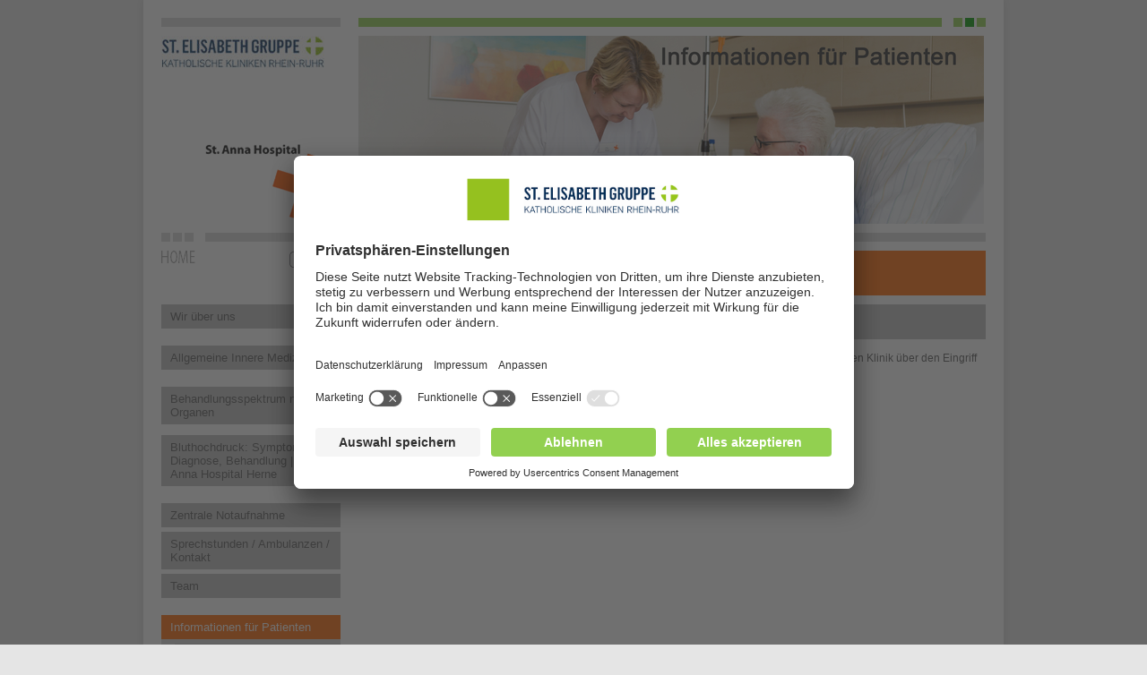

--- FILE ---
content_type: text/html;charset=utf-8
request_url: https://www.annahospital.de/klinik-fuer-innere-medizin/informationen-fuer-patienten/operation.html
body_size: 4876
content:
<!DOCTYPE html>
<html lang="de" xmlns="http://www.w3.org/1999/xhtml">
<head><!-- #PLACEHOLDER_BEFORE_GTM --><!-- Google Tag Manager -->
<script>window.dataLayer = window.dataLayer || [];
function gtag() {
          dataLayer.push(arguments);
        }
        // set „denied" as default for both ad and analytics storage, as well as ad_user_data and ad_personalization,
        gtag("consent", "default", {
          ad_user_data: "denied",
          ad_personalization: "denied",
          ad_storage: "denied",
          analytics_storage: "denied",
          wait_for_update: 2000 // milliseconds to wait for update
        });
</script>
<script type="text/plain" data-usercentrics="Google Tag Manager" id="scriptGoogleTagManager">
(function(w,d,s,l,i){w[l]=w[l]||[];w[l].push({'gtm.start':
        new Date().getTime(),event:'gtm.js'});var f=d.getElementsByTagName(s)[0],
        j=d.createElement(s),dl=l!='dataLayer'?'&l='+l:'';j.async=true;j.src=
        'https://www.googletagmanager.com/gtm.js?id='+i+dl;f.parentNode.insertBefore(j,f);
            })
      (window,document,'script','dataLayer','GTM-KWB7PRM');
</script><!-- End Google Tag Manager -->

<meta charset="utf-8">
<!-- 
	This website is powered by TYPO3 - inspiring people to share!
	TYPO3 is a free open source Content Management Framework initially created by Kasper Skaarhoj and licensed under GNU/GPL.
	TYPO3 is copyright 1998-2015 of Kasper Skaarhoj. Extensions are copyright of their respective owners.
	Information and contribution at http://typo3.org/
-->

<base href="https://www.annahospital.de">
<link rel="shortcut icon" href="https://www.annahospital.de/typo3conf/ext/as_tv_templates/favicon/annahospital/favicon.ico" type="image/x-icon; charset=binary">
<link rel="icon" href="https://www.annahospital.de/typo3conf/ext/as_tv_templates/favicon/annahospital/favicon.ico" type="image/x-icon; charset=binary">

<meta name="generator" content="TYPO3 4.5 CMS">
<meta name="viewport" content="width=device-width, initial-scale=0.75, user-scalable=yes, minimum-scale=0.1, maximum-scale=2.0">
<meta name="data-privacy-proxy-server" content="https://privacy-proxy-server.usercentrics.eu">

<link rel="stylesheet" type="text/css" href="typo3temp/stylesheet_4e2ea8d0ba.css?1716544194" media="all">
<link rel="stylesheet" type="text/css" href="typo3conf/ext/as_cookieconsent/Resources/Public/JavaScript/cookieconsent-3.0.3/cookieconsent.min.css?1527156433" media="all">
<link rel="stylesheet" type="text/css" href="typo3conf/ext/as_tv_templates/ce_pages/css/powermail.css?1605869957" media="all">
<link rel="stylesheet" type="text/css" href="typo3conf/ext/as_tv_templates/ce_pages_relaunch_2013/css/basic.css?1697785242" media="all">
<link rel="stylesheet" type="text/css" href="typo3conf/ext/as_tv_templates/ce_pages_relaunch_2013/css/jquery-ui-1.8.23.custom.css?1495789398" media="all">
<link rel="stylesheet" type="text/css" href="typo3conf/ext/as_tv_templates/ce_pages_relaunch_2013/js/video-js/video-js.css?1495789398" media="all">
<link rel="stylesheet" type="text/css" href="typo3conf/ext/as_template_responsive/Resources/Public/StyleSheets/responsive.min.css?1719486594" media="all">
<link rel="stylesheet" type="text/css" href="typo3conf/ext/as_cpm/Resources/Public/Stylesheets/styles.css?1603184342" media="all">
<link rel="stylesheet" type="text/css" href="typo3conf/ext/as_tv_templates/ce_pages/css/st_anna_herne_add_css.css?1495789398" media="all">
<link rel="stylesheet" type="text/css" href="typo3temp/stylesheet_4d1aefd30a.css?1716906627" media="all">



<script src="typo3conf/ext/as_tv_templates/ce_pages/js/flowplayer.config.js?1495789398" type="text/javascript"></script>
<script src="typo3conf/ext/as_tv_templates/ce_pages/js/flowplayer-3.2.2.min.js?1495789398" type="text/javascript"></script>
<script src="typo3conf/ext/as_tv_templates/ce_pages_relaunch_2013/js/jquery-1.8.0.min.js?1495789398" type="text/javascript"></script>
<script src="typo3conf/ext/as_tv_templates/ce_pages_relaunch_2013/js/jquery-ui-1.8.23.custom.min.js?1495789398" type="text/javascript"></script>
<script src="typo3conf/ext/as_tv_templates/ce_pages_relaunch_2013/js/jquery.lightbox.js?1631190526" type="text/javascript"></script>
<script src="typo3conf/ext/as_tv_templates/ce_pages_relaunch_2013/js/modernizr.js?1495789398" type="text/javascript"></script>
<script src="typo3conf/ext/as_tv_templates/ce_pages_relaunch_2013/js/intro.js?1495789398" type="text/javascript"></script>
<script src="typo3temp/javascript_ba70ba9dd4.js?1716906627" type="text/javascript"></script>


<!--[if IE 7]>
		  <link rel='stylesheet' href='typo3conf/ext/as_tv_templates/ce_pages/css/herne_styles_ie7.css' type='text/css'/>
		  <link rel='stylesheet' href='typo3conf/ext/as_tv_templates/ce_pages/css/herne_styles_print_ie7.css' type='text/css' media='print'/>
		<![endif]-->
		<!--[if IE 6]>
		  <link rel='stylesheet' href='typo3conf/ext/as_tv_templates/ce_pages/css/herne_styles_ie6.css' type='text/css'/>
		  <link rel='stylesheet' href='typo3conf/ext/as_tv_templates/ce_pages/css/herne_styles_print_ie6.css' type='text/css' media='print'/>
		<![endif]--><title>St. Anna Hospital - Operation</title>                <link rel="preconnect" href="//app.usercentrics.eu">
                <link rel="preconnect" href="//api.usercentrics.eu"><link rel="preload" href="//app.usercentrics.eu/browser-ui/latest/loader.js" as="script">
                <script id="usercentrics-cmp" data-settings-id="PodSU8GNJ" src="https://app.usercentrics.eu/browser-ui/latest/loader.js" async></script>                <link rel="preconnect" href="//privacy-proxy.usercentrics.eu">
                <link rel="preload" href="//privacy-proxy.usercentrics.eu/latest/uc-block.bundle.js" as="script">
                <script src="https://privacy-proxy.usercentrics.eu/latest/uc-block.bundle.js"></script>
</head>
<body>

	<div id="positionierung">
		<a href="klinik-fuer-innere-medizin/informationen-fuer-patienten/operation.html#inhalte" title="Zu den Inhalten springen" class="unsichtbar">Zu
			den Inhalten springen</a>

		<div id="kopf" class="bereiche">

			<div class="kopf_sp1">
				<div class="logos">
					<div class="logo_oben"><a href="https://www.elisabethgruppe.de/" target="_blank" ><img alt="St. Anna Hospital" src="typo3conf/ext/as_tv_templates/ce_pages_relaunch_2013/images/logo_gruppe.gif" /></a></div>
					<div class="logo_unten"><a href="home.html" ><img alt="St. Elisabeth Gruppe" src="typo3conf/ext/as_tv_templates/ce_pages_relaunch_2013/images/logo_2015.gif" /></a></div>
				</div>
				<div class="quadrate">
					<div class="quadrat"></div>
					<div class="quadrat"></div>
					<div class="quadrat"></div>
					<div class="quadrat_spacer"></div>
				</div>
				<div class="referenzfeld"><a href="klinik-fuer-innere-medizin.html" ><img src="typo3conf/ext/as_tv_templates/ce_pages_relaunch_2013/images/referenzfeld_home.gif" width="38" height="14" alt="Home" /></a><img src="typo3conf/ext/as_tv_templates/ce_pages_relaunch_2013/images/home_rechteck_orange.gif" width="162" height="50" alt="Home" /></div>
			</div>

			<div class="kopf_sp2">
				<div class="quadrate quadrate_gruen">
					<div class="quadrat"></div>
					<div class="quadrat quadrat_dunkel"></div>
					<div class="quadrat"></div>
					<div class="quadrat_spacer"></div>
				</div>

				<!-- Ueberbledung der Bilder -->
				<div id="intro_bilder" class="kopf_bild"><div id="c30158" class="csc-default" >
		<img src="typo3temp/pics/20389edcdb.jpg" width="698" height="210" alt="" />
	</div></div>
				<!-- Ueberbledung der Bilder -->
				<div class="linie_grau"> </div>
				<div class="bereichsueberschrift">
					<span>Klinik für Innere Medizin</span>
				</div>
			</div>

		</div>

		<!-- Inhaltsbereich: Beginn -->
		<a name="inhalte"></a>
		<div id="inhalte" class="bereiche_einzel">

			<div class="bereiche_zeile zeile_1">

				<!-- Spalte 1 -->
				<div class="inhalte_sp1_bereiche">

					<div class="kontextnavi_bereiche"><div class="kontextnavi_bereiche_inhalt"><div class="links"><ul><li><ul><li><a href="klinik-fuer-innere-medizin/wir-ueber-uns.html" title="Wir über uns" onfocus="blurLink(this);"  >Wir über uns</a><span class="unsichtbar">. </span></li><li><div class="trenner"></div></li><li><div class="trenner"></div></li><li><a href="allgemeine-innere-medizin.html" title="Allgemeine Innere Medizin" onfocus="blurLink(this);"  >Allgemeine Innere Medizin</a><span class="unsichtbar">. </span></li><li><div class="trenner"></div></li><li><div class="trenner"></div></li><li><a href="innere-medizin/behandlungsspektrum-nach-organen.html" title="Behandlungsspektrum nach Organen" onfocus="blurLink(this);"  >Behandlungsspektrum nach Organen</a><span class="unsichtbar">. </span></li><li></li><li><div class="trenner"></div></li><li><a href="bluthochdruck.html" title="Bluthochdruck: Symptome, Diagnose, Behandlung | St. Anna Hospital Herne" onfocus="blurLink(this);"  >Bluthochdruck: Symptome, Diagnose, Behandlung | St. Anna Hospital Herne</a><span class="unsichtbar">. </span></li><li><div class="trenner"></div></li><li><div class="trenner"></div></li><li><a href="klinik-fuer-innere-medizin/zentrale-notaufnahme.html" title="Zentrale Notaufnahme" onfocus="blurLink(this);"  >Zentrale Notaufnahme</a><span class="unsichtbar">. </span></li><li><a href="klinik-fuer-innere-medizin/sprechstunden-ambulanzen-kontakt.html" title="Sprechstunden / Ambulanzen / Kontakt" onfocus="blurLink(this);"  >Sprechstunden / Ambulanzen / Kontakt</a><span class="unsichtbar">. </span></li><li><a href="klinik-fuer-innere-medizin/team.html" title="Team" onfocus="blurLink(this);"  >Team</a><span class="unsichtbar">. </span></li><li><div class="trenner"></div></li><li><div class="trenner"></div></li><li><a href="klinik-fuer-innere-medizin/informationen-fuer-patienten/checkliste-fuer-ihren-aufenthalt.html" title="Informationen für Patienten" onfocus="blurLink(this);"  ><span class="btnactive">Informationen für Patienten</span></a><span class="unsichtbar">. </span></li><li><ul><li><a href="klinik-fuer-innere-medizin/informationen-fuer-patienten/checkliste-fuer-ihren-aufenthalt.html" title="Checkliste für Ihren Aufenthalt" onfocus="blurLink(this);"  >Checkliste für Ihren Aufenthalt</a><span class="unsichtbar">. </span></li><li><a href="klinik-fuer-innere-medizin/informationen-fuer-patienten/stationaere-aufnahme.html" title="Stationäre Aufnahme" onfocus="blurLink(this);"  >Stationäre Aufnahme</a><span class="unsichtbar">. </span></li><li><a href="klinik-fuer-innere-medizin/informationen-fuer-patienten/mitzubringende-dokumente.html" title="Mitzubringende Dokumente" onfocus="blurLink(this);"  >Mitzubringende Dokumente</a><span class="unsichtbar">. </span></li><li><a href="klinik-fuer-innere-medizin/informationen-fuer-patienten/medikamenteneinnahme-vor-ihrem-aufenthalt.html" title="Medikamenteneinnahme vor Ihrem Aufenthalt" onfocus="blurLink(this);"  >Medikamenteneinnahme vor Ihrem Aufenthalt</a><span class="unsichtbar">. </span></li><li><a href="klinik-fuer-innere-medizin/informationen-fuer-patienten/operation.html" title="Operation" onfocus="blurLink(this);"  ><span class="btnactive">Operation</span></a><span class="unsichtbar">. </span></li><li><a href="klinik-fuer-innere-medizin/informationen-fuer-patienten/ihr-tagesablauf.html" title="Ihr Tagesablauf" onfocus="blurLink(this);"  >Ihr Tagesablauf</a><span class="unsichtbar">. </span></li><li><div class="trenner"></div></li><li><a href="klinik-fuer-innere-medizin/informationen-fuer-patienten/zimmerausstattung.html" title="Zimmerausstattung" onfocus="blurLink(this);"  >Zimmerausstattung</a><span class="unsichtbar">. </span></li><li><a href="klinik-fuer-innere-medizin/informationen-fuer-patienten/wahlleistungen.html" title="Wahlleistungen" onfocus="blurLink(this);"  >Wahlleistungen</a><span class="unsichtbar">. </span></li><li><div class="trenner"></div></li><li><a href="klinik-fuer-innere-medizin/informationen-fuer-patienten/besuchszeiten-restaurant-cafebar.html" title="Besuchszeiten / Restaurant / Cafebar" onfocus="blurLink(this);"  >Besuchszeiten / Restaurant / Cafebar</a><span class="unsichtbar">. </span></li><li><div class="trenner"></div></li><li><a href="klinik-fuer-innere-medizin/informationen-fuer-patienten/persoenliche-unterstuetzung-im-haus.html" title="Persönliche Unterstützung im Haus" onfocus="blurLink(this);"  >Persönliche Unterstützung im Haus</a><span class="unsichtbar">. </span></li><li></li><li><a href="klinik-fuer-innere-medizin/informationen-fuer-patienten/unterhaltung.html" title="Unterhaltung" onfocus="blurLink(this);"  >Unterhaltung</a><span class="unsichtbar">. </span></li><li><div class="trenner"></div></li><li><a href="klinik-fuer-innere-medizin/informationen-fuer-patienten/entlassung-aus-dem-krankenhaus/entlassmanagement-pflege-und-sozialberatung.html" title="Entlassung aus dem Krankenhaus" onfocus="blurLink(this);"  >Entlassung aus dem Krankenhaus</a><span class="unsichtbar">. </span></li><li></li></ul></li><li><a href="klinik-fuer-innere-medizin/informationen-fuer-besucher.html" title="Informationen für Besucher" onfocus="blurLink(this);"  >Informationen für Besucher</a><span class="unsichtbar">. </span></li><li><div class="trenner"></div></li><li><div class="trenner"></div></li><li><a href="klinik-fuer-innere-medizin/news.html" title="News" onfocus="blurLink(this);"  >News</a><span class="unsichtbar">. </span></li><li><a href="klinik-fuer-innere-medizin/veranstaltungen/fuer-patienten.html" title="Veranstaltungen" onfocus="blurLink(this);"  >Veranstaltungen</a><span class="unsichtbar">. </span></li><li></li><li><div class="trenner"></div></li><li><div class="trenner"></div></li><li><a href="klinik-fuer-innere-medizin/publikationen.html" title="Publikationen" onfocus="blurLink(this);"  >Publikationen</a><span class="unsichtbar">. </span></li><li><a href="untermenue/forschung-lehre/lehre/praktisches-jahr-pj.html" title="Lehre" onfocus="blurLink(this);"  >Lehre</a><span class="unsichtbar">. </span></li><li><div class="trenner"></div></li><li><div class="trenner"></div></li><li><a href="klinik-fuer-innere-medizin/informationen-fuer-bewerber.html" title="Informationen für Bewerber" onfocus="blurLink(this);"  >Informationen für Bewerber</a><span class="unsichtbar">. </span></li></ul></li><li></li></ul></div></div></div>
				</div>


				<!-- Spalte 2 -->
				<div class="inhalte_sp2">

					<div class="bereiche">
						<h1 class="bereiche_gesamt_h2">Operation</h1>

						<!--TYPO3SEARCH_begin--><div id="c17302" class="csc-default" ><div class="copytext"><p class="bodytext">Ist bei Ihnen eine Operation oder Intervention geplant, werden Sie vorab von einem Arzt der jeweiligen Klinik über den Eingriff sowie von einem Arzt der Anästhesie über die Narkose aufgeklärt.</p></div></div><!--TYPO3SEARCH_end-->

					</div>
					<!-- Spalte 2  ENDE-->

				</div>

			</div>
		</div>
	</div>
	<div id="fusszeile">&copy; St. Anna Hospital |&nbsp;<a href="fusszeile/impressum.html" title="Impressum" onfocus="blurLink(this);"  class="nicht_aktiv">Impressum</a>&nbsp;&#124;&nbsp;<span class="unsichtbar">. </span><a href="fusszeile/datenschutz.html" title="Datenschutz" onfocus="blurLink(this);"  class="nicht_aktiv">Datenschutz</a>&nbsp;&#124;&nbsp;<span class="unsichtbar">. </span><a href="home.html" title="Datenschutzeinstellungen anpassen" onfocus="blurLink(this);"  class="nicht_aktiv privacy_settings">Datenschutz&shy;einstellungen anpassen</a><span class="unsichtbar">. </span>            <div></div></div>
<!-- Piwik -->
      <script type="text/javascript">
      var pkBaseURL = (("https:" == document.location.protocol) ? "https://analyzer.amedick-sommer.de/" : "http://analyzer.amedick-sommer.de/");
      document.write(unescape("%3Cscript src='" + pkBaseURL + "piwik.js' type='text/javascript'%3E%3C/script%3E"));
      </script><script type="text/javascript">
      try {
        var piwikTracker = Piwik.getTracker(pkBaseURL + "piwik.php",13);
        piwikTracker.trackPageView();
        piwikTracker.enableLinkTracking();
      } catch( err ) {}</script><noscript><p><img src="http://analyzer.amedick-sommer.de/piwik.php?idsite=13" style="border:0" alt=""/></p></noscript>
      <!-- End Piwik Tag --><div class="mainSite" id="topMainSite" style="display:none;"><div class="aufklappmenue_off clapline1">
								<a class="libtnactive" onclick="aufklappen(this)" href="javascript:void(0)">Medizinische Fachabteilungen</a>
								<div class="aufklappmenue_inhalt startSelectBoxes">
									<ul class="linkUl"></ul>
								</div>
							</div><div class="aufklappmenue_off clapline2">
								<a class="libtnactive" onclick="aufklappen(this)" href="javascript:void(0)">Zertifizierte Zentren &#124; Auszeichnungen</a>
								<div class="aufklappmenue_inhalt startSelectBoxes">
									<ul class="linkUl"><li class="linkLi"><a href="http://www.annahospital.de/traumazentrum.html">Traumazentrum</a></li><li class="linkLi"><a href="http://www.annahospital.de/wirbelsaeulenzentrum-der-maximalversorgung.html">Wirbelsäulenzentrum der Maximalversorgung</a></li><li class="linkLi"><a href="http://www.annahospital.de/zentrum-fuer-endoprothetik.html">Endoprothetikzentrum</a></li><li class="linkLi"><a href="http://www.annahospital.de/hypertonie-zentrum.html">Hypertonie-Zentrum</a></li><li class="linkLi"><a href="http://www.annahospital.de/european-hypertension-excellence-center.html">European Hypertension Excellence Center</a></li><li class="linkLi"><a href="http://www.annahospital.de/babyfreundliche-geburtsklinik.html">Babyfreundliche Geburtsklinik</a></li><li class="linkLi"><a href="http://www.annahospital.de/endometrioseklinik.html">Endometrioseklinik</a></li><li class="linkLi"><a href="http://www.annahospital.de/zentrum-fuer-viszeralmedizin.html">Zentrum für Viszeralmedizin</a></li><li class="linkLi"><a href="http://www.annahospital.de/">Onkologisches Zentrum</a></li><li class="linkLi"><a href="http://www.annahospital.de/speiseroehrenkrebszentrum.html">Speiseröhrenkrebszentrum</a></li><li class="linkLi"><a href="http://www.annahospital.de/darmkrebszentrum.html">Darmkrebszentrum</a></li><li class="linkLi"><a href="http://www.annahospital.de/pankreaszentrum.html">Pankreaszentrum</a></li></ul>
								</div>
							</div><ul class="linkUl"><li class="linkLi"><a href="http://www.annahospital.de/home/mobile-seiten/notfall.html">Notfall</a></li><li class="linkLi"><a href="http://www.annahospital.de/home/mobile-seiten/termine-vereinbaren.html">Termine vereinbaren</a></li><li class="linkLi"><a href="http://www.annahospital.de/home/mobile-seiten/anfahrt-kontakt.html">Anfahrt | Kontakt</a></li><li class="linkLi"><a href="http://www.annahospital.de/home/mobile-seiten/krankenhausaufenthalt-planen.html">Krankenhausaufenthalt planen</a></li><li class="linkLi"><a href="http://www.annahospital.de/home/mobile-seiten/news-veranstaltungen-babygalerie.html">News | Veranstaltungen | Babygalerie</a></li><li class="linkLi"><a href="http://www.annahospital.de/home/mobile-seiten/wir-karriere-bildung-presse.html">Wir | Karriere & Bildung | Presse</a></li></ul></div><script
		type="text/plain"
        data-usercentrics="Google Analytics"
	    id="scriptGoogleAnalytics">// Google Analytics
var gaProperty = 'UA-32868207-2';
var _gaq = _gaq || [];
_gaq.push(['_setAccount', gaProperty]);
_gaq.push(['_gat._anonymizeIp']);
_gaq.push(['_trackPageview']);
(function() {
	var ga = document.createElement('script'); ga.type = 'text/javascript'; ga.async = true;
	ga.src = ('https:' == document.location.protocol ? 'https://ssl' : 'http://www') + '.google-analytics.com/ga.js';
	var s = document.getElementsByTagName('script')[0]; s.parentNode.insertBefore(ga, s);
})();</script>
<script src="typo3conf/ext/as_cookieconsent/Resources/Public/JavaScript/cookieconsent-3.0.3/cookieconsent.min.js?1527156433" type="text/javascript"></script>
<script src="typo3conf/ext/as_tv_templates/ce_pages_relaunch_2013/js/video-js/video.js?1495789398" type="text/javascript"></script>
<script src="typo3conf/ext/as_tv_templates/ce_pages_relaunch_2013/js/functions.js?1698244500" type="text/javascript"></script>
<script src="typo3conf/ext/as_tv_templates/ce_pages_relaunch_2015/js/jquery.scrollable.min.js?1495789398" type="text/javascript"></script>
<script src="typo3conf/ext/as_template_responsive/Resources/Public/JavaScript/responsive.min.js?1615795783" type="text/javascript"></script>
<script src="typo3temp/javascript_e09bff19ff.js?1716906627" type="text/javascript"></script>

<script
		type="text/plain"
        data-usercentrics="Matomo"
	    id="scriptPiwik">                    var _paq = _paq || [];
                    _paq.push(['trackPageView']);
                    _paq.push(['enableLinkTracking']);
                    (function() {
                        var u="//analyzer.amedick-sommer.de/";
                        _paq.push(['setTrackerUrl', u+'piwik.php']);
                        _paq.push(['setSiteId', '13']);
                        _paq.push(['setSecureCookie', true]);
                        var d=document, g=d.createElement('script'), s=d.getElementsByTagName('script')[0];
                        g.type='text/javascript'; g.async=true; g.defer=true; g.src=u+'piwik.js'; s.parentNode.insertBefore(g,s);
                    })();</script>
</body>
</html>

--- FILE ---
content_type: text/css
request_url: https://www.annahospital.de/typo3conf/ext/as_tv_templates/ce_pages_relaunch_2013/js/video-js/video-js.css?1495789398
body_size: 5011
content:
/*!
Video.js Default Styles (http://videojs.com)
Version 4.2.1
Create your own skin at http://designer.videojs.com
*/
/* SKIN
================================================================================
The main class name for all skin-specific styles. To make your own skin,
replace all occurances of 'vjs-default-skin' with a new name. Then add your new
skin name to your video tag instead of the default skin.
e.g. <video class="video-js my-skin-name">
*/
.vjs-default-skin {
  color: #cccccc;
}
/* Custom Icon Font
--------------------------------------------------------------------------------
The control icons are from a custom font. Each icon corresponds to a character
(e.g. "\e001"). Font icons allow for easy scaling and coloring of icons.
*/
@font-face {
  font-family: 'VideoJS';
  src: url('font/vjs.eot');
  src: url('font/vjs.eot?#iefix') format('embedded-opentype'), url('font/vjs.woff') format('woff'), url('font/vjs.ttf') format('truetype');
  font-weight: normal;
  font-style: normal;
}
/* Base UI Component Classes
--------------------------------------------------------------------------------
*/
/* Slider - used for Volume bar and Seek bar */
.vjs-default-skin .vjs-slider {
  /* Replace browser focus hightlight with handle highlight */
  outline: 0;
  position: relative;
  cursor: pointer;
  padding: 0;
  /* background-color-with-alpha */
  background-color: #333333;
  background-color: rgba(51, 51, 51, 0.9);
}
.vjs-default-skin .vjs-slider:focus {
  /* box-shadow */
  -webkit-box-shadow: 0 0 2em #ffffff;
  -moz-box-shadow: 0 0 2em #ffffff;
  box-shadow: 0 0 2em #ffffff;
}
.vjs-default-skin .vjs-slider-handle {
  position: absolute;
  /* Needed for IE6 */
  left: 0;
  top: 0;
}
.vjs-default-skin .vjs-slider-handle:before {
  content: "\e009";
  font-family: VideoJS;
  font-size: 1em;
  line-height: 1;
  text-align: center;
  text-shadow: 0em 0em 1em #fff;
  position: absolute;
  top: 0;
  left: 0;
  /* Rotate the square icon to make a diamond */
  /* transform */
  -webkit-transform: rotate(-45deg);
  -moz-transform: rotate(-45deg);
  -ms-transform: rotate(-45deg);
  -o-transform: rotate(-45deg);
  transform: rotate(-45deg);
}
/* Control Bar
--------------------------------------------------------------------------------
The default control bar that is a container for most of the controls.
*/
.vjs-default-skin .vjs-control-bar {
  /* Start hidden */
  display: none;
  position: absolute;
  /* Place control bar at the bottom of the player box/video.
     If you want more margin below the control bar, add more height. */
  bottom: 0;
  /* Use left/right to stretch to 100% width of player div */
  left: 0;
  right: 0;
  /* Height includes any margin you want above or below control items */
  height: 3.0em;
  /* background-color-with-alpha */
  background-color: #07141e;
  background-color: rgba(7, 20, 30, 0.7);
}
/* Show the control bar only once the video has started playing */
.vjs-default-skin.vjs-has-started .vjs-control-bar {
  display: block;
  /* Visibility needed to make sure things hide in older browsers too. */

  visibility: visible;
  opacity: 1;
  /* transition */
  -webkit-transition: visibility 0.1s, opacity 0.1s;
  -moz-transition: visibility 0.1s, opacity 0.1s;
  -o-transition: visibility 0.1s, opacity 0.1s;
  transition: visibility 0.1s, opacity 0.1s;
}
/* Hide the control bar when the video is playing and the user is inactive  */
.vjs-default-skin.vjs-has-started.vjs-user-inactive.vjs-playing .vjs-control-bar {
  display: block;
  visibility: hidden;
  opacity: 0;
  /* transition */
  -webkit-transition: visibility 1s, opacity 1s;
  -moz-transition: visibility 1s, opacity 1s;
  -o-transition: visibility 1s, opacity 1s;
  transition: visibility 1s, opacity 1s;
}
.vjs-default-skin.vjs-controls-disabled .vjs-control-bar {
  display: none;
}
.vjs-default-skin.vjs-using-native-controls .vjs-control-bar {
  display: none;
}
/* IE8 is flakey with fonts, and you have to change the actual content to force
fonts to show/hide properly.
  - "\9" IE8 hack didn't work for this
  - Found in XP IE8 from http://modern.ie. Does not show up in "IE8 mode" in IE9
*/
@media \0screen {
  .vjs-default-skin.vjs-user-inactive.vjs-playing .vjs-control-bar :before {
    content: "";
  }
}
/* General styles for individual controls. */
.vjs-default-skin .vjs-control {
  outline: none;
  position: relative;
  float: left;
  text-align: center;
  margin: 0;
  padding: 0;
  height: 3.0em;
  width: 4em;
}
/* FontAwsome button icons */
.vjs-default-skin .vjs-control:before {
  font-family: VideoJS;
  font-size: 1.5em;
  line-height: 2;
  position: absolute;
  top: 0;
  left: 0;
  width: 100%;
  height: 100%;
  text-align: center;
  text-shadow: 1px 1px 1px rgba(0, 0, 0, 0.5);
}
/* Replacement for focus outline */
.vjs-default-skin .vjs-control:focus:before,
.vjs-default-skin .vjs-control:hover:before {
	color: #ff6600;
}
.vjs-default-skin .vjs-control:focus {
  /*  outline: 0; */
  /* keyboard-only users cannot see the focus on several of the UI elements when
  this is set to 0 */

}
/* Hide control text visually, but have it available for screenreaders */
.vjs-default-skin .vjs-control-text {
  /* hide-visually */
  border: 0;
  clip: rect(0 0 0 0);
  height: 1px;
  margin: -1px;
  overflow: hidden;
  padding: 0;
  position: absolute;
  width: 1px;
}
/* Play/Pause
--------------------------------------------------------------------------------
*/
.vjs-default-skin .vjs-play-control {
  width: 5em;
  cursor: pointer;
}
.vjs-default-skin .vjs-play-control:before {
  content: "\e001";
}
.vjs-default-skin.vjs-playing .vjs-play-control:before {
  content: "\e002";
}
/* Volume/Mute
-------------------------------------------------------------------------------- */
.vjs-default-skin .vjs-mute-control,
.vjs-default-skin .vjs-volume-menu-button {
  cursor: pointer;
  float: right;
}
.vjs-default-skin .vjs-mute-control:before,
.vjs-default-skin .vjs-volume-menu-button:before {
  content: "\e006";
}
.vjs-default-skin .vjs-mute-control.vjs-vol-0:before,
.vjs-default-skin .vjs-volume-menu-button.vjs-vol-0:before {
  content: "\e003";
}
.vjs-default-skin .vjs-mute-control.vjs-vol-1:before,
.vjs-default-skin .vjs-volume-menu-button.vjs-vol-1:before {
  content: "\e004";
}
.vjs-default-skin .vjs-mute-control.vjs-vol-2:before,
.vjs-default-skin .vjs-volume-menu-button.vjs-vol-2:before {
  content: "\e005";
}
.vjs-default-skin .vjs-volume-control {
  width: 5em;
  float: right;
}
.vjs-default-skin .vjs-volume-bar {
  width: 5em;
  height: 0.6em;
  margin: 1.1em auto 0;
}
.vjs-default-skin .vjs-volume-menu-button .vjs-menu-content {
  height: 2.9em;
}
.vjs-default-skin .vjs-volume-level {
  position: absolute;
  top: 0;
  left: 0;
  height: 0.5em;
  background: #ff6600 url([data-uri]) -50% 0 repeat;
}
.vjs-default-skin .vjs-volume-bar .vjs-volume-handle {
  width: 0.5em;
  height: 0.5em;
}
.vjs-default-skin .vjs-volume-handle:before {
  font-size: 0.9em;
  top: -0.2em;
  left: -0.2em;
  width: 1em;
  height: 1em;
}
.vjs-default-skin .vjs-volume-menu-button .vjs-menu .vjs-menu-content {
  width: 6em;
  left: -4em;
}
/* Progress
--------------------------------------------------------------------------------
*/
.vjs-default-skin .vjs-progress-control {
  position: absolute;
  left: 0;
  right: 0;
  width: auto;
  font-size: 0.3em;
  height: 1em;
  /* Set above the rest of the controls. */
  top: -1em;
  /* Shrink the bar slower than it grows. */
  /* transition */
  -webkit-transition: all 0.4s;
  -moz-transition: all 0.4s;
  -o-transition: all 0.4s;
  transition: all 0.4s;
}
/* On hover, make the progress bar grow to something that's more clickable.
    This simply changes the overall font for the progress bar, and this
    updates both the em-based widths and heights, as wells as the icon font */
.vjs-default-skin:hover .vjs-progress-control {
  font-size: .9em;
  /* Even though we're not changing the top/height, we need to include them in
      the transition so they're handled correctly. */

  /* transition */
  -webkit-transition: all 0.2s;
  -moz-transition: all 0.2s;
  -o-transition: all 0.2s;
  transition: all 0.2s;
}
/* Box containing play and load progresses. Also acts as seek scrubber. */
.vjs-default-skin .vjs-progress-holder {
  height: 100%;
}
/* Progress Bars */
.vjs-default-skin .vjs-progress-holder .vjs-play-progress,
.vjs-default-skin .vjs-progress-holder .vjs-load-progress {
  position: absolute;
  display: block;
  height: 100%;
  margin: 0;
  padding: 0;
  /* Needed for IE6 */
  left: 0;
  top: 0;
}
.vjs-default-skin .vjs-play-progress {
  /*
    Using a data URI to create the white diagonal lines with a transparent
      background. Surprisingly works in IE8.
      Created using http://www.patternify.com
    Changing the first color value will change the bar color.
    Also using a paralax effect to make the lines move backwards.
      The -50% left position makes that happen.
  */

  background: #ff6600 url([data-uri]) -50% 0 repeat;
}
.vjs-default-skin .vjs-load-progress {
  background: #ff6600 /* IE8- Fallback */;
  background: rgba(255, 255, 255, 0.4);
}
.vjs-default-skin .vjs-seek-handle {
  width: 1.5em;
  height: 100%;
}
.vjs-default-skin .vjs-seek-handle:before {
  padding-top: 0.1em /* Minor adjustment */;
}
/* Time Display
--------------------------------------------------------------------------------
*/
.vjs-default-skin .vjs-time-controls {
  font-size: 1em;
  /* Align vertically by making the line height the same as the control bar */
  line-height: 3em;
}
.vjs-default-skin .vjs-current-time {
  float: left;
}
.vjs-default-skin .vjs-duration {
  float: left;
}
/* Remaining time is in the HTML, but not included in default design */
.vjs-default-skin .vjs-remaining-time {
  display: none;
  float: left;
}
.vjs-time-divider {
  float: left;
  line-height: 3em;
}
/* Fullscreen
--------------------------------------------------------------------------------
*/
.vjs-default-skin .vjs-fullscreen-control {
  width: 3.8em;
  cursor: pointer;
  float: right;
}
.vjs-default-skin .vjs-fullscreen-control:before {
  content: "\e000";
}
/* Switch to the exit icon when the player is in fullscreen */
.vjs-default-skin.vjs-fullscreen .vjs-fullscreen-control:before {
  content: "\e00b";
}
/* Big Play Button (play button at start)
--------------------------------------------------------------------------------
Positioning of the play button in the center or other corners can be done more
easily in the skin designer. http://designer.videojs.com/
*/
.vjs-default-skin .vjs-big-play-button {
  left: 0.5em;
  top: 0.5em;
  font-size: 3em;
  display: block;
  z-index: 2;
  position: absolute;
  width: 2.6em;
  height: 2.6em;
  text-align: center;
  vertical-align: middle;
  cursor: pointer;
  opacity: 1;
  /* Need a slightly gray bg so it can be seen on black backgrounds */
  /* background-color-with-alpha */
  background-color: #fff;
  background-color: rgba(255, 255, 255, 0.7);
  /* border-radius */
  -webkit-border-radius: 1.3em;
  -moz-border-radius: 1.3em;
  border-radius: 1.3em;
  /* transition */
  -webkit-transition: all 0.4s;
  -moz-transition: all 0.4s;
  -o-transition: all 0.4s;
  transition: all 0.4s;
  left: 50%;
  top: 50%;
  margin-left: -1.3em;
  margin-top: -1.3em;
}
/* Hide if controls are disabled */
.vjs-default-skin.vjs-controls-disabled .vjs-big-play-button {
  display: none;
}
/* Hide when video starts playing */
.vjs-default-skin.vjs-has-started .vjs-big-play-button {
  display: none;
}
/* Hide on mobile devices. Remove when we stop using native controls
    by default on mobile  */
.vjs-default-skin.vjs-using-native-controls .vjs-big-play-button {
  display: none;
}
.vjs-default-skin:hover .vjs-big-play-button,
.vjs-default-skin .vjs-big-play-button:focus {
  outline: 0;
  border-color: #fff;
  /* IE8 needs a non-glow hover state */
  background-color: #ff6600;
  background-color: rgba(255, 102, 0, 0.75);
  /* transition */
  -webkit-transition: all 0s;
  -moz-transition: all 0s;
  -o-transition: all 0s;
  transition: all 0s;
}
.vjs-default-skin .vjs-big-play-button:before {
  content: "\e001";
  font-family: VideoJS;
  /* In order to center the play icon vertically we need to set the line height
     to the same as the button height */

  line-height: 2.6em;
  text-align: center /* Needed for IE8 */;
  position: absolute;
  left: 0;
  width: 100%;
  height: 100%;
	color: #ff6600;
}
.vjs-default-skin:hover .vjs-big-play-button:before,
.vjs-default-skin:hover .vjs-big-play-button:focus:before {
	color: #fff;
}
/* Loading Spinner
--------------------------------------------------------------------------------
*/
.vjs-loading-spinner {
  display: none;
  position: absolute;
  top: 50%;
  left: 50%;
  font-size: 5em;
  line-height: 1;
  width: 1em;
  height: 1em;
  margin-left: -0.5em;
  margin-top: -0.5em;
  opacity: 0.75;
  /* animation */
  -webkit-animation: spin 1.5s infinite linear;
  -moz-animation: spin 1.5s infinite linear;
  -o-animation: spin 1.5s infinite linear;
  animation: spin 1.5s infinite linear;
}
.vjs-default-skin .vjs-loading-spinner:before {
  content: "\e00a";
  font-family: VideoJS;
  position: absolute;
  top: 0;
  left: 0;
  width: 1em;
  height: 1em;
  text-align: center;
  text-shadow: 0em 0em 0.1em #000;
}
@-moz-keyframes spin {
  0% {
    -moz-transform: rotate(0deg);
  }
  100% {
    -moz-transform: rotate(359deg);
  }
}
@-webkit-keyframes spin {
  0% {
    -webkit-transform: rotate(0deg);
  }
  100% {
    -webkit-transform: rotate(359deg);
  }
}
@-o-keyframes spin {
  0% {
    -o-transform: rotate(0deg);
  }
  100% {
    -o-transform: rotate(359deg);
  }
}
@keyframes spin {
  0% {
    transform: rotate(0deg);
  }
  100% {
    transform: rotate(359deg);
  }
}
/* Menu Buttons (Captions/Subtitles/etc.)
--------------------------------------------------------------------------------
*/
.vjs-default-skin .vjs-menu-button {
  float: right;
  cursor: pointer;
}
.vjs-default-skin .vjs-menu {
  display: none;
  position: absolute;
  bottom: 0;
  left: 0em;
  /* (Width of vjs-menu - width of button) / 2 */

  width: 0em;
  height: 0em;
  margin-bottom: 3em;
  border-left: 2em solid transparent;
  border-right: 2em solid transparent;
  border-top: 1.55em solid #000000;
  /* Same width top as ul bottom */

  border-top-color: rgba(7, 40, 50, 0.5);
  /* Same as ul background */

}
/* Button Pop-up Menu */
.vjs-default-skin .vjs-menu-button .vjs-menu .vjs-menu-content {
  display: block;
  padding: 0;
  margin: 0;
  position: absolute;
  width: 10em;
  bottom: 1.5em;
  /* Same bottom as vjs-menu border-top */

  max-height: 15em;
  overflow: auto;
  left: -5em;
  /* Width of menu - width of button / 2 */

  /* background-color-with-alpha */
  background-color: #07141e;
  background-color: rgba(7, 20, 30, 0.7);
  /* box-shadow */
  -webkit-box-shadow: -0.2em -0.2em 0.3em rgba(255, 255, 255, 0.2);
  -moz-box-shadow: -0.2em -0.2em 0.3em rgba(255, 255, 255, 0.2);
  box-shadow: -0.2em -0.2em 0.3em rgba(255, 255, 255, 0.2);
}
.vjs-default-skin .vjs-menu-button:hover .vjs-menu {
  display: block;
}
.vjs-default-skin .vjs-menu-button ul li {
  list-style: none;
  margin: 0;
  padding: 0.3em 0 0.3em 0;
  line-height: 1.4em;
  font-size: 1.2em;
  text-align: center;
  text-transform: lowercase;
}
.vjs-default-skin .vjs-menu-button ul li.vjs-selected {
  background-color: #000;
}
.vjs-default-skin .vjs-menu-button ul li:focus,
.vjs-default-skin .vjs-menu-button ul li:hover,
.vjs-default-skin .vjs-menu-button ul li.vjs-selected:focus,
.vjs-default-skin .vjs-menu-button ul li.vjs-selected:hover {
  outline: 0;
  color: #111;
  /* background-color-with-alpha */
  background-color: #ffffff;
  background-color: rgba(255, 255, 255, 0.75);
  /* box-shadow */
  -webkit-box-shadow: 0 0 1em #ffffff;
  -moz-box-shadow: 0 0 1em #ffffff;
  box-shadow: 0 0 1em #ffffff;
}
.vjs-default-skin .vjs-menu-button ul li.vjs-menu-title {
  text-align: center;
  text-transform: uppercase;
  font-size: 1em;
  line-height: 2em;
  padding: 0;
  margin: 0 0 0.3em 0;
  font-weight: bold;
  cursor: default;
}
/* Subtitles Button */
.vjs-default-skin .vjs-subtitles-button:before {
  content: "\e00c";
}
/* Captions Button */
.vjs-default-skin .vjs-captions-button:before {
  content: "\e008";
}
/* Replacement for focus outline */
.vjs-default-skin .vjs-captions-button:focus .vjs-control-content:before,
.vjs-default-skin .vjs-captions-button:hover .vjs-control-content:before {
  /* box-shadow */
  -webkit-box-shadow: 0 0 1em #ffffff;
  -moz-box-shadow: 0 0 1em #ffffff;
  box-shadow: 0 0 1em #ffffff;
}
/*
REQUIRED STYLES (be careful overriding)
================================================================================
When loading the player, the video tag is replaced with a DIV,
that will hold the video tag or object tag for other playback methods.
The div contains the video playback element (Flash or HTML5) and controls,
and sets the width and height of the video.

** If you want to add some kind of border/padding (e.g. a frame), or special
positioning, use another containing element. Otherwise you risk messing up
control positioning and full window mode. **
*/
.video-js {
  background-color: #000;
  position: relative;
  padding: 0;
  /* Start with 10px for base font size so other dimensions can be em based and
     easily calculable. */

  font-size: 10px;
  /* Allow poster to be vertially aligned. */

  vertical-align: middle;
  /*  display: table-cell; */
  /*This works in Safari but not Firefox.*/

  /* Provide some basic defaults for fonts */

  font-weight: normal;
  font-style: normal;
  /* Avoiding helvetica: issue #376 */

  font-family: Arial, sans-serif;
  /* Turn off user selection (text highlighting) by default.
     The majority of player components will not be text blocks.
     Text areas will need to turn user selection back on. */

  /* user-select */
  -webkit-user-select: none;
  -moz-user-select: none;
  -ms-user-select: none;
  user-select: none;
}
/* Playback technology elements expand to the width/height of the containing div
    <video> or <object> */
.video-js .vjs-tech {
  position: absolute;
  top: 0;
  left: 0;
  width: 100%;
  height: 100%;
}
/* Fix for Firefox 9 fullscreen (only if it is enabled). Not needed when
   checking fullScreenEnabled. */
.video-js:-moz-full-screen {
  position: absolute;
}
/* Fullscreen Styles */
body.vjs-full-window {
  padding: 0;
  margin: 0;
  height: 100%;
  /* Fix for IE6 full-window. http://www.cssplay.co.uk/layouts/fixed.html */
  overflow-y: auto;
}
.video-js.vjs-fullscreen {
  position: fixed;
  overflow: hidden;
  z-index: 1000;
  left: 0;
  top: 0;
  bottom: 0;
  right: 0;
  width: 100% !important;
  height: 100% !important;
  /* IE6 full-window (underscore hack) */
  _position: absolute;
}
.video-js:-webkit-full-screen {
  width: 100% !important;
  height: 100% !important;
}
.video-js.vjs-fullscreen.vjs-user-inactive {
  cursor: none;
}
/* Poster Styles */
.vjs-poster {
  background-repeat: no-repeat;
  background-position: 50% 50%;
  background-size: contain;
  cursor: pointer;
  height: 100%;
  margin: 0;
  padding: 0;
  position: relative;
  width: 100%;
}
.vjs-poster img {
  display: block;
  margin: 0 auto;
  max-height: 100%;
  padding: 0;
  width: 100%;
}
/* Hide the poster when native controls are used otherwise it covers them */
.video-js.vjs-using-native-controls .vjs-poster {
  display: none;
}
/* Text Track Styles */
/* Overall track holder for both captions and subtitles */
.video-js .vjs-text-track-display {
  text-align: center;
  position: absolute;
  bottom: 4em;
  /* Leave padding on left and right */
  left: 1em;
  right: 1em;
}
/* Individual tracks */
.video-js .vjs-text-track {
  display: none;
  font-size: 1.4em;
  text-align: center;
  margin-bottom: 0.1em;
  /* Transparent black background, or fallback to all black (oldIE) */
  /* background-color-with-alpha */
  background-color: #000000;
  background-color: rgba(0, 0, 0, 0.5);
}
.video-js .vjs-subtitles {
  color: #ffffff /* Subtitles are white */;
}
.video-js .vjs-captions {
  color: #ffcc66 /* Captions are yellow */;
}
.vjs-tt-cue {
  display: block;
}
/* Hide disabled or unsupported controls */
.vjs-default-skin .vjs-hidden {
  display: none;
}
.vjs-lock-showing {
  display: block !important;
  opacity: 1;
  visibility: visible;
}


.vjs-fullscreen-control {
    display: none;
}

.vjs-control-bar {
	padding-right: 10px;
}
/* -----------------------------------------------------------------------------
The original source of this file lives at
https://github.com/videojs/video.js/blob/master/src/css/video-js.less */


--- FILE ---
content_type: text/css
request_url: https://www.annahospital.de/typo3conf/ext/as_template_responsive/Resources/Public/StyleSheets/responsive.min.css?1719486594
body_size: 29428
content:
/*!
 * Font Awesome Free 5.15.1 by @fontawesome - https://fontawesome.com
 * License - https://fontawesome.com/license/free (Icons: CC BY 4.0, Fonts: SIL OFL 1.1, Code: MIT License)
 */.fa,.fab,.fad,.fal,.far,.fas{-moz-osx-font-smoothing:grayscale;-webkit-font-smoothing:antialiased;display:inline-block;font-style:normal;font-variant:normal;text-rendering:auto;line-height:1}.fa-lg{font-size:1.33333em;line-height:.75em;vertical-align:-.0667em}.fa-xs{font-size:.75em}.fa-sm{font-size:.875em}.fa-1x{font-size:1em}.fa-2x{font-size:2em}.fa-3x{font-size:3em}.fa-4x{font-size:4em}.fa-5x{font-size:5em}.fa-6x{font-size:6em}.fa-7x{font-size:7em}.fa-8x{font-size:8em}.fa-9x{font-size:9em}.fa-10x{font-size:10em}.fa-fw{text-align:center;width:1.25em}.fa-ul{list-style-type:none;margin-left:2.5em;padding-left:0}.fa-ul>li{position:relative}.fa-li{left:-2em;position:absolute;text-align:center;width:2em;line-height:inherit}.fa-border{border:solid .08em #eee;border-radius:.1em;padding:.2em .25em .15em}.fa-pull-left{float:left}.fa-pull-right{float:right}.fa.fa-pull-left,.fab.fa-pull-left,.fal.fa-pull-left,.far.fa-pull-left,.fas.fa-pull-left{margin-right:.3em}.fa.fa-pull-right,.fab.fa-pull-right,.fal.fa-pull-right,.far.fa-pull-right,.fas.fa-pull-right{margin-left:.3em}.fa-spin{-webkit-animation:fa-spin 2s infinite linear;animation:fa-spin 2s infinite linear}.fa-pulse{-webkit-animation:fa-spin 1s infinite steps(8);animation:fa-spin 1s infinite steps(8)}@-webkit-keyframes fa-spin{0%{-webkit-transform:rotate(0);transform:rotate(0)}100%{-webkit-transform:rotate(360deg);transform:rotate(360deg)}}@keyframes fa-spin{0%{-webkit-transform:rotate(0);transform:rotate(0)}100%{-webkit-transform:rotate(360deg);transform:rotate(360deg)}}.fa-rotate-90{-webkit-transform:rotate(90deg);-ms-transform:rotate(90deg);transform:rotate(90deg)}.fa-rotate-180{-webkit-transform:rotate(180deg);-ms-transform:rotate(180deg);transform:rotate(180deg)}.fa-rotate-270{-webkit-transform:rotate(270deg);-ms-transform:rotate(270deg);transform:rotate(270deg)}.fa-flip-horizontal{-webkit-transform:scale(-1,1);-ms-transform:scale(-1,1);transform:scale(-1,1)}.fa-flip-vertical{-webkit-transform:scale(1,-1);-ms-transform:scale(1,-1);transform:scale(1,-1)}.fa-flip-both,.fa-flip-horizontal.fa-flip-vertical{-webkit-transform:scale(-1,-1);-ms-transform:scale(-1,-1);transform:scale(-1,-1)}:root .fa-flip-both,:root .fa-flip-horizontal,:root .fa-flip-vertical,:root .fa-rotate-180,:root .fa-rotate-270,:root .fa-rotate-90{-webkit-filter:none;filter:none}.fa-stack{display:inline-block;height:2em;line-height:2em;position:relative;vertical-align:middle;width:2.5em}.fa-stack-1x,.fa-stack-2x{left:0;position:absolute;text-align:center;width:100%}.fa-stack-1x{line-height:inherit}.fa-stack-2x{font-size:2em}.fa-inverse{color:#fff}.fa-500px:before{content:"\f26e"}.fa-accessible-icon:before{content:"\f368"}.fa-accusoft:before{content:"\f369"}.fa-acquisitions-incorporated:before{content:"\f6af"}.fa-ad:before{content:"\f641"}.fa-address-book:before{content:"\f2b9"}.fa-address-card:before{content:"\f2bb"}.fa-adjust:before{content:"\f042"}.fa-adn:before{content:"\f170"}.fa-adversal:before{content:"\f36a"}.fa-affiliatetheme:before{content:"\f36b"}.fa-air-freshener:before{content:"\f5d0"}.fa-airbnb:before{content:"\f834"}.fa-algolia:before{content:"\f36c"}.fa-align-center:before{content:"\f037"}.fa-align-justify:before{content:"\f039"}.fa-align-left:before{content:"\f036"}.fa-align-right:before{content:"\f038"}.fa-alipay:before{content:"\f642"}.fa-allergies:before{content:"\f461"}.fa-amazon:before{content:"\f270"}.fa-amazon-pay:before{content:"\f42c"}.fa-ambulance:before{content:"\f0f9"}.fa-american-sign-language-interpreting:before{content:"\f2a3"}.fa-amilia:before{content:"\f36d"}.fa-anchor:before{content:"\f13d"}.fa-android:before{content:"\f17b"}.fa-angellist:before{content:"\f209"}.fa-angle-double-down:before{content:"\f103"}.fa-angle-double-left:before{content:"\f100"}.fa-angle-double-right:before{content:"\f101"}.fa-angle-double-up:before{content:"\f102"}.fa-angle-down:before{content:"\f107"}.fa-angle-left:before{content:"\f104"}.fa-angle-right:before{content:"\f105"}.fa-angle-up:before{content:"\f106"}.fa-angry:before{content:"\f556"}.fa-angrycreative:before{content:"\f36e"}.fa-angular:before{content:"\f420"}.fa-ankh:before{content:"\f644"}.fa-app-store:before{content:"\f36f"}.fa-app-store-ios:before{content:"\f370"}.fa-apper:before{content:"\f371"}.fa-apple:before{content:"\f179"}.fa-apple-alt:before{content:"\f5d1"}.fa-apple-pay:before{content:"\f415"}.fa-archive:before{content:"\f187"}.fa-archway:before{content:"\f557"}.fa-arrow-alt-circle-down:before{content:"\f358"}.fa-arrow-alt-circle-left:before{content:"\f359"}.fa-arrow-alt-circle-right:before{content:"\f35a"}.fa-arrow-alt-circle-up:before{content:"\f35b"}.fa-arrow-circle-down:before{content:"\f0ab"}.fa-arrow-circle-left:before{content:"\f0a8"}.fa-arrow-circle-right:before{content:"\f0a9"}.fa-arrow-circle-up:before{content:"\f0aa"}.fa-arrow-down:before{content:"\f063"}.fa-arrow-left:before{content:"\f060"}.fa-arrow-right:before{content:"\f061"}.fa-arrow-up:before{content:"\f062"}.fa-arrows-alt:before{content:"\f0b2"}.fa-arrows-alt-h:before{content:"\f337"}.fa-arrows-alt-v:before{content:"\f338"}.fa-artstation:before{content:"\f77a"}.fa-assistive-listening-systems:before{content:"\f2a2"}.fa-asterisk:before{content:"\f069"}.fa-asymmetrik:before{content:"\f372"}.fa-at:before{content:"\f1fa"}.fa-atlas:before{content:"\f558"}.fa-atlassian:before{content:"\f77b"}.fa-atom:before{content:"\f5d2"}.fa-audible:before{content:"\f373"}.fa-audio-description:before{content:"\f29e"}.fa-autoprefixer:before{content:"\f41c"}.fa-avianex:before{content:"\f374"}.fa-aviato:before{content:"\f421"}.fa-award:before{content:"\f559"}.fa-aws:before{content:"\f375"}.fa-baby:before{content:"\f77c"}.fa-baby-carriage:before{content:"\f77d"}.fa-backspace:before{content:"\f55a"}.fa-backward:before{content:"\f04a"}.fa-bacon:before{content:"\f7e5"}.fa-bacteria:before{content:"\e059"}.fa-bacterium:before{content:"\e05a"}.fa-bahai:before{content:"\f666"}.fa-balance-scale:before{content:"\f24e"}.fa-balance-scale-left:before{content:"\f515"}.fa-balance-scale-right:before{content:"\f516"}.fa-ban:before{content:"\f05e"}.fa-band-aid:before{content:"\f462"}.fa-bandcamp:before{content:"\f2d5"}.fa-barcode:before{content:"\f02a"}.fa-bars:before{content:"\f0c9"}.fa-baseball-ball:before{content:"\f433"}.fa-basketball-ball:before{content:"\f434"}.fa-bath:before{content:"\f2cd"}.fa-battery-empty:before{content:"\f244"}.fa-battery-full:before{content:"\f240"}.fa-battery-half:before{content:"\f242"}.fa-battery-quarter:before{content:"\f243"}.fa-battery-three-quarters:before{content:"\f241"}.fa-battle-net:before{content:"\f835"}.fa-bed:before{content:"\f236"}.fa-beer:before{content:"\f0fc"}.fa-behance:before{content:"\f1b4"}.fa-behance-square:before{content:"\f1b5"}.fa-bell:before{content:"\f0f3"}.fa-bell-slash:before{content:"\f1f6"}.fa-bezier-curve:before{content:"\f55b"}.fa-bible:before{content:"\f647"}.fa-bicycle:before{content:"\f206"}.fa-biking:before{content:"\f84a"}.fa-bimobject:before{content:"\f378"}.fa-binoculars:before{content:"\f1e5"}.fa-biohazard:before{content:"\f780"}.fa-birthday-cake:before{content:"\f1fd"}.fa-bitbucket:before{content:"\f171"}.fa-bitcoin:before{content:"\f379"}.fa-bity:before{content:"\f37a"}.fa-black-tie:before{content:"\f27e"}.fa-blackberry:before{content:"\f37b"}.fa-blender:before{content:"\f517"}.fa-blender-phone:before{content:"\f6b6"}.fa-blind:before{content:"\f29d"}.fa-blog:before{content:"\f781"}.fa-blogger:before{content:"\f37c"}.fa-blogger-b:before{content:"\f37d"}.fa-bluetooth:before{content:"\f293"}.fa-bluetooth-b:before{content:"\f294"}.fa-bold:before{content:"\f032"}.fa-bolt:before{content:"\f0e7"}.fa-bomb:before{content:"\f1e2"}.fa-bone:before{content:"\f5d7"}.fa-bong:before{content:"\f55c"}.fa-book:before{content:"\f02d"}.fa-book-dead:before{content:"\f6b7"}.fa-book-medical:before{content:"\f7e6"}.fa-book-open:before{content:"\f518"}.fa-book-reader:before{content:"\f5da"}.fa-bookmark:before{content:"\f02e"}.fa-bootstrap:before{content:"\f836"}.fa-border-all:before{content:"\f84c"}.fa-border-none:before{content:"\f850"}.fa-border-style:before{content:"\f853"}.fa-bowling-ball:before{content:"\f436"}.fa-box:before{content:"\f466"}.fa-box-open:before{content:"\f49e"}.fa-box-tissue:before{content:"\e05b"}.fa-boxes:before{content:"\f468"}.fa-braille:before{content:"\f2a1"}.fa-brain:before{content:"\f5dc"}.fa-bread-slice:before{content:"\f7ec"}.fa-briefcase:before{content:"\f0b1"}.fa-briefcase-medical:before{content:"\f469"}.fa-broadcast-tower:before{content:"\f519"}.fa-broom:before{content:"\f51a"}.fa-brush:before{content:"\f55d"}.fa-btc:before{content:"\f15a"}.fa-buffer:before{content:"\f837"}.fa-bug:before{content:"\f188"}.fa-building:before{content:"\f1ad"}.fa-bullhorn:before{content:"\f0a1"}.fa-bullseye:before{content:"\f140"}.fa-burn:before{content:"\f46a"}.fa-buromobelexperte:before{content:"\f37f"}.fa-bus:before{content:"\f207"}.fa-bus-alt:before{content:"\f55e"}.fa-business-time:before{content:"\f64a"}.fa-buy-n-large:before{content:"\f8a6"}.fa-buysellads:before{content:"\f20d"}.fa-calculator:before{content:"\f1ec"}.fa-calendar:before{content:"\f133"}.fa-calendar-alt:before{content:"\f073"}.fa-calendar-check:before{content:"\f274"}.fa-calendar-day:before{content:"\f783"}.fa-calendar-minus:before{content:"\f272"}.fa-calendar-plus:before{content:"\f271"}.fa-calendar-times:before{content:"\f273"}.fa-calendar-week:before{content:"\f784"}.fa-camera:before{content:"\f030"}.fa-camera-retro:before{content:"\f083"}.fa-campground:before{content:"\f6bb"}.fa-canadian-maple-leaf:before{content:"\f785"}.fa-candy-cane:before{content:"\f786"}.fa-cannabis:before{content:"\f55f"}.fa-capsules:before{content:"\f46b"}.fa-car:before{content:"\f1b9"}.fa-car-alt:before{content:"\f5de"}.fa-car-battery:before{content:"\f5df"}.fa-car-crash:before{content:"\f5e1"}.fa-car-side:before{content:"\f5e4"}.fa-caravan:before{content:"\f8ff"}.fa-caret-down:before{content:"\f0d7"}.fa-caret-left:before{content:"\f0d9"}.fa-caret-right:before{content:"\f0da"}.fa-caret-square-down:before{content:"\f150"}.fa-caret-square-left:before{content:"\f191"}.fa-caret-square-right:before{content:"\f152"}.fa-caret-square-up:before{content:"\f151"}.fa-caret-up:before{content:"\f0d8"}.fa-carrot:before{content:"\f787"}.fa-cart-arrow-down:before{content:"\f218"}.fa-cart-plus:before{content:"\f217"}.fa-cash-register:before{content:"\f788"}.fa-cat:before{content:"\f6be"}.fa-cc-amazon-pay:before{content:"\f42d"}.fa-cc-amex:before{content:"\f1f3"}.fa-cc-apple-pay:before{content:"\f416"}.fa-cc-diners-club:before{content:"\f24c"}.fa-cc-discover:before{content:"\f1f2"}.fa-cc-jcb:before{content:"\f24b"}.fa-cc-mastercard:before{content:"\f1f1"}.fa-cc-paypal:before{content:"\f1f4"}.fa-cc-stripe:before{content:"\f1f5"}.fa-cc-visa:before{content:"\f1f0"}.fa-centercode:before{content:"\f380"}.fa-centos:before{content:"\f789"}.fa-certificate:before{content:"\f0a3"}.fa-chair:before{content:"\f6c0"}.fa-chalkboard:before{content:"\f51b"}.fa-chalkboard-teacher:before{content:"\f51c"}.fa-charging-station:before{content:"\f5e7"}.fa-chart-area:before{content:"\f1fe"}.fa-chart-bar:before{content:"\f080"}.fa-chart-line:before{content:"\f201"}.fa-chart-pie:before{content:"\f200"}.fa-check:before{content:"\f00c"}.fa-check-circle:before{content:"\f058"}.fa-check-double:before{content:"\f560"}.fa-check-square:before{content:"\f14a"}.fa-cheese:before{content:"\f7ef"}.fa-chess:before{content:"\f439"}.fa-chess-bishop:before{content:"\f43a"}.fa-chess-board:before{content:"\f43c"}.fa-chess-king:before{content:"\f43f"}.fa-chess-knight:before{content:"\f441"}.fa-chess-pawn:before{content:"\f443"}.fa-chess-queen:before{content:"\f445"}.fa-chess-rook:before{content:"\f447"}.fa-chevron-circle-down:before{content:"\f13a"}.fa-chevron-circle-left:before{content:"\f137"}.fa-chevron-circle-right:before{content:"\f138"}.fa-chevron-circle-up:before{content:"\f139"}.fa-chevron-down:before{content:"\f078"}.fa-chevron-left:before{content:"\f053"}.fa-chevron-right:before{content:"\f054"}.fa-chevron-up:before{content:"\f077"}.fa-child:before{content:"\f1ae"}.fa-chrome:before{content:"\f268"}.fa-chromecast:before{content:"\f838"}.fa-church:before{content:"\f51d"}.fa-circle:before{content:"\f111"}.fa-circle-notch:before{content:"\f1ce"}.fa-city:before{content:"\f64f"}.fa-clinic-medical:before{content:"\f7f2"}.fa-clipboard:before{content:"\f328"}.fa-clipboard-check:before{content:"\f46c"}.fa-clipboard-list:before{content:"\f46d"}.fa-clock:before{content:"\f017"}.fa-clone:before{content:"\f24d"}.fa-closed-captioning:before{content:"\f20a"}.fa-cloud:before{content:"\f0c2"}.fa-cloud-download-alt:before{content:"\f381"}.fa-cloud-meatball:before{content:"\f73b"}.fa-cloud-moon:before{content:"\f6c3"}.fa-cloud-moon-rain:before{content:"\f73c"}.fa-cloud-rain:before{content:"\f73d"}.fa-cloud-showers-heavy:before{content:"\f740"}.fa-cloud-sun:before{content:"\f6c4"}.fa-cloud-sun-rain:before{content:"\f743"}.fa-cloud-upload-alt:before{content:"\f382"}.fa-cloudflare:before{content:"\e07d"}.fa-cloudscale:before{content:"\f383"}.fa-cloudsmith:before{content:"\f384"}.fa-cloudversify:before{content:"\f385"}.fa-cocktail:before{content:"\f561"}.fa-code:before{content:"\f121"}.fa-code-branch:before{content:"\f126"}.fa-codepen:before{content:"\f1cb"}.fa-codiepie:before{content:"\f284"}.fa-coffee:before{content:"\f0f4"}.fa-cog:before{content:"\f013"}.fa-cogs:before{content:"\f085"}.fa-coins:before{content:"\f51e"}.fa-columns:before{content:"\f0db"}.fa-comment:before{content:"\f075"}.fa-comment-alt:before{content:"\f27a"}.fa-comment-dollar:before{content:"\f651"}.fa-comment-dots:before{content:"\f4ad"}.fa-comment-medical:before{content:"\f7f5"}.fa-comment-slash:before{content:"\f4b3"}.fa-comments:before{content:"\f086"}.fa-comments-dollar:before{content:"\f653"}.fa-compact-disc:before{content:"\f51f"}.fa-compass:before{content:"\f14e"}.fa-compress:before{content:"\f066"}.fa-compress-alt:before{content:"\f422"}.fa-compress-arrows-alt:before{content:"\f78c"}.fa-concierge-bell:before{content:"\f562"}.fa-confluence:before{content:"\f78d"}.fa-connectdevelop:before{content:"\f20e"}.fa-contao:before{content:"\f26d"}.fa-cookie:before{content:"\f563"}.fa-cookie-bite:before{content:"\f564"}.fa-copy:before{content:"\f0c5"}.fa-copyright:before{content:"\f1f9"}.fa-cotton-bureau:before{content:"\f89e"}.fa-couch:before{content:"\f4b8"}.fa-cpanel:before{content:"\f388"}.fa-creative-commons:before{content:"\f25e"}.fa-creative-commons-by:before{content:"\f4e7"}.fa-creative-commons-nc:before{content:"\f4e8"}.fa-creative-commons-nc-eu:before{content:"\f4e9"}.fa-creative-commons-nc-jp:before{content:"\f4ea"}.fa-creative-commons-nd:before{content:"\f4eb"}.fa-creative-commons-pd:before{content:"\f4ec"}.fa-creative-commons-pd-alt:before{content:"\f4ed"}.fa-creative-commons-remix:before{content:"\f4ee"}.fa-creative-commons-sa:before{content:"\f4ef"}.fa-creative-commons-sampling:before{content:"\f4f0"}.fa-creative-commons-sampling-plus:before{content:"\f4f1"}.fa-creative-commons-share:before{content:"\f4f2"}.fa-creative-commons-zero:before{content:"\f4f3"}.fa-credit-card:before{content:"\f09d"}.fa-critical-role:before{content:"\f6c9"}.fa-crop:before{content:"\f125"}.fa-crop-alt:before{content:"\f565"}.fa-cross:before{content:"\f654"}.fa-crosshairs:before{content:"\f05b"}.fa-crow:before{content:"\f520"}.fa-crown:before{content:"\f521"}.fa-crutch:before{content:"\f7f7"}.fa-css3:before{content:"\f13c"}.fa-css3-alt:before{content:"\f38b"}.fa-cube:before{content:"\f1b2"}.fa-cubes:before{content:"\f1b3"}.fa-cut:before{content:"\f0c4"}.fa-cuttlefish:before{content:"\f38c"}.fa-d-and-d:before{content:"\f38d"}.fa-d-and-d-beyond:before{content:"\f6ca"}.fa-dailymotion:before{content:"\e052"}.fa-dashcube:before{content:"\f210"}.fa-database:before{content:"\f1c0"}.fa-deaf:before{content:"\f2a4"}.fa-deezer:before{content:"\e077"}.fa-delicious:before{content:"\f1a5"}.fa-democrat:before{content:"\f747"}.fa-deploydog:before{content:"\f38e"}.fa-deskpro:before{content:"\f38f"}.fa-desktop:before{content:"\f108"}.fa-dev:before{content:"\f6cc"}.fa-deviantart:before{content:"\f1bd"}.fa-dharmachakra:before{content:"\f655"}.fa-dhl:before{content:"\f790"}.fa-diagnoses:before{content:"\f470"}.fa-diaspora:before{content:"\f791"}.fa-dice:before{content:"\f522"}.fa-dice-d20:before{content:"\f6cf"}.fa-dice-d6:before{content:"\f6d1"}.fa-dice-five:before{content:"\f523"}.fa-dice-four:before{content:"\f524"}.fa-dice-one:before{content:"\f525"}.fa-dice-six:before{content:"\f526"}.fa-dice-three:before{content:"\f527"}.fa-dice-two:before{content:"\f528"}.fa-digg:before{content:"\f1a6"}.fa-digital-ocean:before{content:"\f391"}.fa-digital-tachograph:before{content:"\f566"}.fa-directions:before{content:"\f5eb"}.fa-discord:before{content:"\f392"}.fa-discourse:before{content:"\f393"}.fa-disease:before{content:"\f7fa"}.fa-divide:before{content:"\f529"}.fa-dizzy:before{content:"\f567"}.fa-dna:before{content:"\f471"}.fa-dochub:before{content:"\f394"}.fa-docker:before{content:"\f395"}.fa-dog:before{content:"\f6d3"}.fa-dollar-sign:before{content:"\f155"}.fa-dolly:before{content:"\f472"}.fa-dolly-flatbed:before{content:"\f474"}.fa-donate:before{content:"\f4b9"}.fa-door-closed:before{content:"\f52a"}.fa-door-open:before{content:"\f52b"}.fa-dot-circle:before{content:"\f192"}.fa-dove:before{content:"\f4ba"}.fa-download:before{content:"\f019"}.fa-draft2digital:before{content:"\f396"}.fa-drafting-compass:before{content:"\f568"}.fa-dragon:before{content:"\f6d5"}.fa-draw-polygon:before{content:"\f5ee"}.fa-dribbble:before{content:"\f17d"}.fa-dribbble-square:before{content:"\f397"}.fa-dropbox:before{content:"\f16b"}.fa-drum:before{content:"\f569"}.fa-drum-steelpan:before{content:"\f56a"}.fa-drumstick-bite:before{content:"\f6d7"}.fa-drupal:before{content:"\f1a9"}.fa-dumbbell:before{content:"\f44b"}.fa-dumpster:before{content:"\f793"}.fa-dumpster-fire:before{content:"\f794"}.fa-dungeon:before{content:"\f6d9"}.fa-dyalog:before{content:"\f399"}.fa-earlybirds:before{content:"\f39a"}.fa-ebay:before{content:"\f4f4"}.fa-edge:before{content:"\f282"}.fa-edge-legacy:before{content:"\e078"}.fa-edit:before{content:"\f044"}.fa-egg:before{content:"\f7fb"}.fa-eject:before{content:"\f052"}.fa-elementor:before{content:"\f430"}.fa-ellipsis-h:before{content:"\f141"}.fa-ellipsis-v:before{content:"\f142"}.fa-ello:before{content:"\f5f1"}.fa-ember:before{content:"\f423"}.fa-empire:before{content:"\f1d1"}.fa-envelope:before{content:"\f0e0"}.fa-envelope-open:before{content:"\f2b6"}.fa-envelope-open-text:before{content:"\f658"}.fa-envelope-square:before{content:"\f199"}.fa-envira:before{content:"\f299"}.fa-equals:before{content:"\f52c"}.fa-eraser:before{content:"\f12d"}.fa-erlang:before{content:"\f39d"}.fa-ethereum:before{content:"\f42e"}.fa-ethernet:before{content:"\f796"}.fa-etsy:before{content:"\f2d7"}.fa-euro-sign:before{content:"\f153"}.fa-evernote:before{content:"\f839"}.fa-exchange-alt:before{content:"\f362"}.fa-exclamation:before{content:"\f12a"}.fa-exclamation-circle:before{content:"\f06a"}.fa-exclamation-triangle:before{content:"\f071"}.fa-expand:before{content:"\f065"}.fa-expand-alt:before{content:"\f424"}.fa-expand-arrows-alt:before{content:"\f31e"}.fa-expeditedssl:before{content:"\f23e"}.fa-external-link-alt:before{content:"\f35d"}.fa-external-link-square-alt:before{content:"\f360"}.fa-eye:before{content:"\f06e"}.fa-eye-dropper:before{content:"\f1fb"}.fa-eye-slash:before{content:"\f070"}.fa-facebook:before{content:"\f09a"}.fa-facebook-f:before{content:"\f39e"}.fa-facebook-messenger:before{content:"\f39f"}.fa-facebook-square:before{content:"\f082"}.fa-fan:before{content:"\f863"}.fa-fantasy-flight-games:before{content:"\f6dc"}.fa-fast-backward:before{content:"\f049"}.fa-fast-forward:before{content:"\f050"}.fa-faucet:before{content:"\e005"}.fa-fax:before{content:"\f1ac"}.fa-feather:before{content:"\f52d"}.fa-feather-alt:before{content:"\f56b"}.fa-fedex:before{content:"\f797"}.fa-fedora:before{content:"\f798"}.fa-female:before{content:"\f182"}.fa-fighter-jet:before{content:"\f0fb"}.fa-figma:before{content:"\f799"}.fa-file:before{content:"\f15b"}.fa-file-alt:before{content:"\f15c"}.fa-file-archive:before{content:"\f1c6"}.fa-file-audio:before{content:"\f1c7"}.fa-file-code:before{content:"\f1c9"}.fa-file-contract:before{content:"\f56c"}.fa-file-csv:before{content:"\f6dd"}.fa-file-download:before{content:"\f56d"}.fa-file-excel:before{content:"\f1c3"}.fa-file-export:before{content:"\f56e"}.fa-file-image:before{content:"\f1c5"}.fa-file-import:before{content:"\f56f"}.fa-file-invoice:before{content:"\f570"}.fa-file-invoice-dollar:before{content:"\f571"}.fa-file-medical:before{content:"\f477"}.fa-file-medical-alt:before{content:"\f478"}.fa-file-pdf:before{content:"\f1c1"}.fa-file-powerpoint:before{content:"\f1c4"}.fa-file-prescription:before{content:"\f572"}.fa-file-signature:before{content:"\f573"}.fa-file-upload:before{content:"\f574"}.fa-file-video:before{content:"\f1c8"}.fa-file-word:before{content:"\f1c2"}.fa-fill:before{content:"\f575"}.fa-fill-drip:before{content:"\f576"}.fa-film:before{content:"\f008"}.fa-filter:before{content:"\f0b0"}.fa-fingerprint:before{content:"\f577"}.fa-fire:before{content:"\f06d"}.fa-fire-alt:before{content:"\f7e4"}.fa-fire-extinguisher:before{content:"\f134"}.fa-firefox:before{content:"\f269"}.fa-firefox-browser:before{content:"\e007"}.fa-first-aid:before{content:"\f479"}.fa-first-order:before{content:"\f2b0"}.fa-first-order-alt:before{content:"\f50a"}.fa-firstdraft:before{content:"\f3a1"}.fa-fish:before{content:"\f578"}.fa-fist-raised:before{content:"\f6de"}.fa-flag:before{content:"\f024"}.fa-flag-checkered:before{content:"\f11e"}.fa-flag-usa:before{content:"\f74d"}.fa-flask:before{content:"\f0c3"}.fa-flickr:before{content:"\f16e"}.fa-flipboard:before{content:"\f44d"}.fa-flushed:before{content:"\f579"}.fa-fly:before{content:"\f417"}.fa-folder:before{content:"\f07b"}.fa-folder-minus:before{content:"\f65d"}.fa-folder-open:before{content:"\f07c"}.fa-folder-plus:before{content:"\f65e"}.fa-font:before{content:"\f031"}.fa-font-awesome:before{content:"\f2b4"}.fa-font-awesome-alt:before{content:"\f35c"}.fa-font-awesome-flag:before{content:"\f425"}.fa-font-awesome-logo-full:before{content:"\f4e6"}.fa-fonticons:before{content:"\f280"}.fa-fonticons-fi:before{content:"\f3a2"}.fa-football-ball:before{content:"\f44e"}.fa-fort-awesome:before{content:"\f286"}.fa-fort-awesome-alt:before{content:"\f3a3"}.fa-forumbee:before{content:"\f211"}.fa-forward:before{content:"\f04e"}.fa-foursquare:before{content:"\f180"}.fa-free-code-camp:before{content:"\f2c5"}.fa-freebsd:before{content:"\f3a4"}.fa-frog:before{content:"\f52e"}.fa-frown:before{content:"\f119"}.fa-frown-open:before{content:"\f57a"}.fa-fulcrum:before{content:"\f50b"}.fa-funnel-dollar:before{content:"\f662"}.fa-futbol:before{content:"\f1e3"}.fa-galactic-republic:before{content:"\f50c"}.fa-galactic-senate:before{content:"\f50d"}.fa-gamepad:before{content:"\f11b"}.fa-gas-pump:before{content:"\f52f"}.fa-gavel:before{content:"\f0e3"}.fa-gem:before{content:"\f3a5"}.fa-genderless:before{content:"\f22d"}.fa-get-pocket:before{content:"\f265"}.fa-gg:before{content:"\f260"}.fa-gg-circle:before{content:"\f261"}.fa-ghost:before{content:"\f6e2"}.fa-gift:before{content:"\f06b"}.fa-gifts:before{content:"\f79c"}.fa-git:before{content:"\f1d3"}.fa-git-alt:before{content:"\f841"}.fa-git-square:before{content:"\f1d2"}.fa-github:before{content:"\f09b"}.fa-github-alt:before{content:"\f113"}.fa-github-square:before{content:"\f092"}.fa-gitkraken:before{content:"\f3a6"}.fa-gitlab:before{content:"\f296"}.fa-gitter:before{content:"\f426"}.fa-glass-cheers:before{content:"\f79f"}.fa-glass-martini:before{content:"\f000"}.fa-glass-martini-alt:before{content:"\f57b"}.fa-glass-whiskey:before{content:"\f7a0"}.fa-glasses:before{content:"\f530"}.fa-glide:before{content:"\f2a5"}.fa-glide-g:before{content:"\f2a6"}.fa-globe:before{content:"\f0ac"}.fa-globe-africa:before{content:"\f57c"}.fa-globe-americas:before{content:"\f57d"}.fa-globe-asia:before{content:"\f57e"}.fa-globe-europe:before{content:"\f7a2"}.fa-gofore:before{content:"\f3a7"}.fa-golf-ball:before{content:"\f450"}.fa-goodreads:before{content:"\f3a8"}.fa-goodreads-g:before{content:"\f3a9"}.fa-google:before{content:"\f1a0"}.fa-google-drive:before{content:"\f3aa"}.fa-google-pay:before{content:"\e079"}.fa-google-play:before{content:"\f3ab"}.fa-google-plus:before{content:"\f2b3"}.fa-google-plus-g:before{content:"\f0d5"}.fa-google-plus-square:before{content:"\f0d4"}.fa-google-wallet:before{content:"\f1ee"}.fa-gopuram:before{content:"\f664"}.fa-graduation-cap:before{content:"\f19d"}.fa-gratipay:before{content:"\f184"}.fa-grav:before{content:"\f2d6"}.fa-greater-than:before{content:"\f531"}.fa-greater-than-equal:before{content:"\f532"}.fa-grimace:before{content:"\f57f"}.fa-grin:before{content:"\f580"}.fa-grin-alt:before{content:"\f581"}.fa-grin-beam:before{content:"\f582"}.fa-grin-beam-sweat:before{content:"\f583"}.fa-grin-hearts:before{content:"\f584"}.fa-grin-squint:before{content:"\f585"}.fa-grin-squint-tears:before{content:"\f586"}.fa-grin-stars:before{content:"\f587"}.fa-grin-tears:before{content:"\f588"}.fa-grin-tongue:before{content:"\f589"}.fa-grin-tongue-squint:before{content:"\f58a"}.fa-grin-tongue-wink:before{content:"\f58b"}.fa-grin-wink:before{content:"\f58c"}.fa-grip-horizontal:before{content:"\f58d"}.fa-grip-lines:before{content:"\f7a4"}.fa-grip-lines-vertical:before{content:"\f7a5"}.fa-grip-vertical:before{content:"\f58e"}.fa-gripfire:before{content:"\f3ac"}.fa-grunt:before{content:"\f3ad"}.fa-guilded:before{content:"\e07e"}.fa-guitar:before{content:"\f7a6"}.fa-gulp:before{content:"\f3ae"}.fa-h-square:before{content:"\f0fd"}.fa-hacker-news:before{content:"\f1d4"}.fa-hacker-news-square:before{content:"\f3af"}.fa-hackerrank:before{content:"\f5f7"}.fa-hamburger:before{content:"\f805"}.fa-hammer:before{content:"\f6e3"}.fa-hamsa:before{content:"\f665"}.fa-hand-holding:before{content:"\f4bd"}.fa-hand-holding-heart:before{content:"\f4be"}.fa-hand-holding-medical:before{content:"\e05c"}.fa-hand-holding-usd:before{content:"\f4c0"}.fa-hand-holding-water:before{content:"\f4c1"}.fa-hand-lizard:before{content:"\f258"}.fa-hand-middle-finger:before{content:"\f806"}.fa-hand-paper:before{content:"\f256"}.fa-hand-peace:before{content:"\f25b"}.fa-hand-point-down:before{content:"\f0a7"}.fa-hand-point-left:before{content:"\f0a5"}.fa-hand-point-right:before{content:"\f0a4"}.fa-hand-point-up:before{content:"\f0a6"}.fa-hand-pointer:before{content:"\f25a"}.fa-hand-rock:before{content:"\f255"}.fa-hand-scissors:before{content:"\f257"}.fa-hand-sparkles:before{content:"\e05d"}.fa-hand-spock:before{content:"\f259"}.fa-hands:before{content:"\f4c2"}.fa-hands-helping:before{content:"\f4c4"}.fa-hands-wash:before{content:"\e05e"}.fa-handshake:before{content:"\f2b5"}.fa-handshake-alt-slash:before{content:"\e05f"}.fa-handshake-slash:before{content:"\e060"}.fa-hanukiah:before{content:"\f6e6"}.fa-hard-hat:before{content:"\f807"}.fa-hashtag:before{content:"\f292"}.fa-hat-cowboy:before{content:"\f8c0"}.fa-hat-cowboy-side:before{content:"\f8c1"}.fa-hat-wizard:before{content:"\f6e8"}.fa-hdd:before{content:"\f0a0"}.fa-head-side-cough:before{content:"\e061"}.fa-head-side-cough-slash:before{content:"\e062"}.fa-head-side-mask:before{content:"\e063"}.fa-head-side-virus:before{content:"\e064"}.fa-heading:before{content:"\f1dc"}.fa-headphones:before{content:"\f025"}.fa-headphones-alt:before{content:"\f58f"}.fa-headset:before{content:"\f590"}.fa-heart:before{content:"\f004"}.fa-heart-broken:before{content:"\f7a9"}.fa-heartbeat:before{content:"\f21e"}.fa-helicopter:before{content:"\f533"}.fa-highlighter:before{content:"\f591"}.fa-hiking:before{content:"\f6ec"}.fa-hippo:before{content:"\f6ed"}.fa-hips:before{content:"\f452"}.fa-hire-a-helper:before{content:"\f3b0"}.fa-history:before{content:"\f1da"}.fa-hive:before{content:"\e07f"}.fa-hockey-puck:before{content:"\f453"}.fa-holly-berry:before{content:"\f7aa"}.fa-home:before{content:"\f015"}.fa-hooli:before{content:"\f427"}.fa-hornbill:before{content:"\f592"}.fa-horse:before{content:"\f6f0"}.fa-horse-head:before{content:"\f7ab"}.fa-hospital:before{content:"\f0f8"}.fa-hospital-alt:before{content:"\f47d"}.fa-hospital-symbol:before{content:"\f47e"}.fa-hospital-user:before{content:"\f80d"}.fa-hot-tub:before{content:"\f593"}.fa-hotdog:before{content:"\f80f"}.fa-hotel:before{content:"\f594"}.fa-hotjar:before{content:"\f3b1"}.fa-hourglass:before{content:"\f254"}.fa-hourglass-end:before{content:"\f253"}.fa-hourglass-half:before{content:"\f252"}.fa-hourglass-start:before{content:"\f251"}.fa-house-damage:before{content:"\f6f1"}.fa-house-user:before{content:"\e065"}.fa-houzz:before{content:"\f27c"}.fa-hryvnia:before{content:"\f6f2"}.fa-html5:before{content:"\f13b"}.fa-hubspot:before{content:"\f3b2"}.fa-i-cursor:before{content:"\f246"}.fa-ice-cream:before{content:"\f810"}.fa-icicles:before{content:"\f7ad"}.fa-icons:before{content:"\f86d"}.fa-id-badge:before{content:"\f2c1"}.fa-id-card:before{content:"\f2c2"}.fa-id-card-alt:before{content:"\f47f"}.fa-ideal:before{content:"\e013"}.fa-igloo:before{content:"\f7ae"}.fa-image:before{content:"\f03e"}.fa-images:before{content:"\f302"}.fa-imdb:before{content:"\f2d8"}.fa-inbox:before{content:"\f01c"}.fa-indent:before{content:"\f03c"}.fa-industry:before{content:"\f275"}.fa-infinity:before{content:"\f534"}.fa-info:before{content:"\f129"}.fa-info-circle:before{content:"\f05a"}.fa-innosoft:before{content:"\e080"}.fa-instagram:before{content:"\f16d"}.fa-instagram-square:before{content:"\e055"}.fa-instalod:before{content:"\e081"}.fa-intercom:before{content:"\f7af"}.fa-internet-explorer:before{content:"\f26b"}.fa-invision:before{content:"\f7b0"}.fa-ioxhost:before{content:"\f208"}.fa-italic:before{content:"\f033"}.fa-itch-io:before{content:"\f83a"}.fa-itunes:before{content:"\f3b4"}.fa-itunes-note:before{content:"\f3b5"}.fa-java:before{content:"\f4e4"}.fa-jedi:before{content:"\f669"}.fa-jedi-order:before{content:"\f50e"}.fa-jenkins:before{content:"\f3b6"}.fa-jira:before{content:"\f7b1"}.fa-joget:before{content:"\f3b7"}.fa-joint:before{content:"\f595"}.fa-joomla:before{content:"\f1aa"}.fa-journal-whills:before{content:"\f66a"}.fa-js:before{content:"\f3b8"}.fa-js-square:before{content:"\f3b9"}.fa-jsfiddle:before{content:"\f1cc"}.fa-kaaba:before{content:"\f66b"}.fa-kaggle:before{content:"\f5fa"}.fa-key:before{content:"\f084"}.fa-keybase:before{content:"\f4f5"}.fa-keyboard:before{content:"\f11c"}.fa-keycdn:before{content:"\f3ba"}.fa-khanda:before{content:"\f66d"}.fa-kickstarter:before{content:"\f3bb"}.fa-kickstarter-k:before{content:"\f3bc"}.fa-kiss:before{content:"\f596"}.fa-kiss-beam:before{content:"\f597"}.fa-kiss-wink-heart:before{content:"\f598"}.fa-kiwi-bird:before{content:"\f535"}.fa-korvue:before{content:"\f42f"}.fa-landmark:before{content:"\f66f"}.fa-language:before{content:"\f1ab"}.fa-laptop:before{content:"\f109"}.fa-laptop-code:before{content:"\f5fc"}.fa-laptop-house:before{content:"\e066"}.fa-laptop-medical:before{content:"\f812"}.fa-laravel:before{content:"\f3bd"}.fa-lastfm:before{content:"\f202"}.fa-lastfm-square:before{content:"\f203"}.fa-laugh:before{content:"\f599"}.fa-laugh-beam:before{content:"\f59a"}.fa-laugh-squint:before{content:"\f59b"}.fa-laugh-wink:before{content:"\f59c"}.fa-layer-group:before{content:"\f5fd"}.fa-leaf:before{content:"\f06c"}.fa-leanpub:before{content:"\f212"}.fa-lemon:before{content:"\f094"}.fa-less:before{content:"\f41d"}.fa-less-than:before{content:"\f536"}.fa-less-than-equal:before{content:"\f537"}.fa-level-down-alt:before{content:"\f3be"}.fa-level-up-alt:before{content:"\f3bf"}.fa-life-ring:before{content:"\f1cd"}.fa-lightbulb:before{content:"\f0eb"}.fa-line:before{content:"\f3c0"}.fa-link:before{content:"\f0c1"}.fa-linkedin:before{content:"\f08c"}.fa-linkedin-in:before{content:"\f0e1"}.fa-linode:before{content:"\f2b8"}.fa-linux:before{content:"\f17c"}.fa-lira-sign:before{content:"\f195"}.fa-list:before{content:"\f03a"}.fa-list-alt:before{content:"\f022"}.fa-list-ol:before{content:"\f0cb"}.fa-list-ul:before{content:"\f0ca"}.fa-location-arrow:before{content:"\f124"}.fa-lock:before{content:"\f023"}.fa-lock-open:before{content:"\f3c1"}.fa-long-arrow-alt-down:before{content:"\f309"}.fa-long-arrow-alt-left:before{content:"\f30a"}.fa-long-arrow-alt-right:before{content:"\f30b"}.fa-long-arrow-alt-up:before{content:"\f30c"}.fa-low-vision:before{content:"\f2a8"}.fa-luggage-cart:before{content:"\f59d"}.fa-lungs:before{content:"\f604"}.fa-lungs-virus:before{content:"\e067"}.fa-lyft:before{content:"\f3c3"}.fa-magento:before{content:"\f3c4"}.fa-magic:before{content:"\f0d0"}.fa-magnet:before{content:"\f076"}.fa-mail-bulk:before{content:"\f674"}.fa-mailchimp:before{content:"\f59e"}.fa-male:before{content:"\f183"}.fa-mandalorian:before{content:"\f50f"}.fa-map:before{content:"\f279"}.fa-map-marked:before{content:"\f59f"}.fa-map-marked-alt:before{content:"\f5a0"}.fa-map-marker:before{content:"\f041"}.fa-map-marker-alt:before{content:"\f3c5"}.fa-map-pin:before{content:"\f276"}.fa-map-signs:before{content:"\f277"}.fa-markdown:before{content:"\f60f"}.fa-marker:before{content:"\f5a1"}.fa-mars:before{content:"\f222"}.fa-mars-double:before{content:"\f227"}.fa-mars-stroke:before{content:"\f229"}.fa-mars-stroke-h:before{content:"\f22b"}.fa-mars-stroke-v:before{content:"\f22a"}.fa-mask:before{content:"\f6fa"}.fa-mastodon:before{content:"\f4f6"}.fa-maxcdn:before{content:"\f136"}.fa-mdb:before{content:"\f8ca"}.fa-medal:before{content:"\f5a2"}.fa-medapps:before{content:"\f3c6"}.fa-medium:before{content:"\f23a"}.fa-medium-m:before{content:"\f3c7"}.fa-medkit:before{content:"\f0fa"}.fa-medrt:before{content:"\f3c8"}.fa-meetup:before{content:"\f2e0"}.fa-megaport:before{content:"\f5a3"}.fa-meh:before{content:"\f11a"}.fa-meh-blank:before{content:"\f5a4"}.fa-meh-rolling-eyes:before{content:"\f5a5"}.fa-memory:before{content:"\f538"}.fa-mendeley:before{content:"\f7b3"}.fa-menorah:before{content:"\f676"}.fa-mercury:before{content:"\f223"}.fa-meteor:before{content:"\f753"}.fa-microblog:before{content:"\e01a"}.fa-microchip:before{content:"\f2db"}.fa-microphone:before{content:"\f130"}.fa-microphone-alt:before{content:"\f3c9"}.fa-microphone-alt-slash:before{content:"\f539"}.fa-microphone-slash:before{content:"\f131"}.fa-microscope:before{content:"\f610"}.fa-microsoft:before{content:"\f3ca"}.fa-minus:before{content:"\f068"}.fa-minus-circle:before{content:"\f056"}.fa-minus-square:before{content:"\f146"}.fa-mitten:before{content:"\f7b5"}.fa-mix:before{content:"\f3cb"}.fa-mixcloud:before{content:"\f289"}.fa-mixer:before{content:"\e056"}.fa-mizuni:before{content:"\f3cc"}.fa-mobile:before{content:"\f10b"}.fa-mobile-alt:before{content:"\f3cd"}.fa-modx:before{content:"\f285"}.fa-monero:before{content:"\f3d0"}.fa-money-bill:before{content:"\f0d6"}.fa-money-bill-alt:before{content:"\f3d1"}.fa-money-bill-wave:before{content:"\f53a"}.fa-money-bill-wave-alt:before{content:"\f53b"}.fa-money-check:before{content:"\f53c"}.fa-money-check-alt:before{content:"\f53d"}.fa-monument:before{content:"\f5a6"}.fa-moon:before{content:"\f186"}.fa-mortar-pestle:before{content:"\f5a7"}.fa-mosque:before{content:"\f678"}.fa-motorcycle:before{content:"\f21c"}.fa-mountain:before{content:"\f6fc"}.fa-mouse:before{content:"\f8cc"}.fa-mouse-pointer:before{content:"\f245"}.fa-mug-hot:before{content:"\f7b6"}.fa-music:before{content:"\f001"}.fa-napster:before{content:"\f3d2"}.fa-neos:before{content:"\f612"}.fa-network-wired:before{content:"\f6ff"}.fa-neuter:before{content:"\f22c"}.fa-newspaper:before{content:"\f1ea"}.fa-nimblr:before{content:"\f5a8"}.fa-node:before{content:"\f419"}.fa-node-js:before{content:"\f3d3"}.fa-not-equal:before{content:"\f53e"}.fa-notes-medical:before{content:"\f481"}.fa-npm:before{content:"\f3d4"}.fa-ns8:before{content:"\f3d5"}.fa-nutritionix:before{content:"\f3d6"}.fa-object-group:before{content:"\f247"}.fa-object-ungroup:before{content:"\f248"}.fa-octopus-deploy:before{content:"\e082"}.fa-odnoklassniki:before{content:"\f263"}.fa-odnoklassniki-square:before{content:"\f264"}.fa-oil-can:before{content:"\f613"}.fa-old-republic:before{content:"\f510"}.fa-om:before{content:"\f679"}.fa-opencart:before{content:"\f23d"}.fa-openid:before{content:"\f19b"}.fa-opera:before{content:"\f26a"}.fa-optin-monster:before{content:"\f23c"}.fa-orcid:before{content:"\f8d2"}.fa-osi:before{content:"\f41a"}.fa-otter:before{content:"\f700"}.fa-outdent:before{content:"\f03b"}.fa-page4:before{content:"\f3d7"}.fa-pagelines:before{content:"\f18c"}.fa-pager:before{content:"\f815"}.fa-paint-brush:before{content:"\f1fc"}.fa-paint-roller:before{content:"\f5aa"}.fa-palette:before{content:"\f53f"}.fa-palfed:before{content:"\f3d8"}.fa-pallet:before{content:"\f482"}.fa-paper-plane:before{content:"\f1d8"}.fa-paperclip:before{content:"\f0c6"}.fa-parachute-box:before{content:"\f4cd"}.fa-paragraph:before{content:"\f1dd"}.fa-parking:before{content:"\f540"}.fa-passport:before{content:"\f5ab"}.fa-pastafarianism:before{content:"\f67b"}.fa-paste:before{content:"\f0ea"}.fa-patreon:before{content:"\f3d9"}.fa-pause:before{content:"\f04c"}.fa-pause-circle:before{content:"\f28b"}.fa-paw:before{content:"\f1b0"}.fa-paypal:before{content:"\f1ed"}.fa-peace:before{content:"\f67c"}.fa-pen:before{content:"\f304"}.fa-pen-alt:before{content:"\f305"}.fa-pen-fancy:before{content:"\f5ac"}.fa-pen-nib:before{content:"\f5ad"}.fa-pen-square:before{content:"\f14b"}.fa-pencil-alt:before{content:"\f303"}.fa-pencil-ruler:before{content:"\f5ae"}.fa-penny-arcade:before{content:"\f704"}.fa-people-arrows:before{content:"\e068"}.fa-people-carry:before{content:"\f4ce"}.fa-pepper-hot:before{content:"\f816"}.fa-perbyte:before{content:"\e083"}.fa-percent:before{content:"\f295"}.fa-percentage:before{content:"\f541"}.fa-periscope:before{content:"\f3da"}.fa-person-booth:before{content:"\f756"}.fa-phabricator:before{content:"\f3db"}.fa-phoenix-framework:before{content:"\f3dc"}.fa-phoenix-squadron:before{content:"\f511"}.fa-phone:before{content:"\f095"}.fa-phone-alt:before{content:"\f879"}.fa-phone-slash:before{content:"\f3dd"}.fa-phone-square:before{content:"\f098"}.fa-phone-square-alt:before{content:"\f87b"}.fa-phone-volume:before{content:"\f2a0"}.fa-photo-video:before{content:"\f87c"}.fa-php:before{content:"\f457"}.fa-pied-piper:before{content:"\f2ae"}.fa-pied-piper-alt:before{content:"\f1a8"}.fa-pied-piper-hat:before{content:"\f4e5"}.fa-pied-piper-pp:before{content:"\f1a7"}.fa-pied-piper-square:before{content:"\e01e"}.fa-piggy-bank:before{content:"\f4d3"}.fa-pills:before{content:"\f484"}.fa-pinterest:before{content:"\f0d2"}.fa-pinterest-p:before{content:"\f231"}.fa-pinterest-square:before{content:"\f0d3"}.fa-pizza-slice:before{content:"\f818"}.fa-place-of-worship:before{content:"\f67f"}.fa-plane:before{content:"\f072"}.fa-plane-arrival:before{content:"\f5af"}.fa-plane-departure:before{content:"\f5b0"}.fa-plane-slash:before{content:"\e069"}.fa-play:before{content:"\f04b"}.fa-play-circle:before{content:"\f144"}.fa-playstation:before{content:"\f3df"}.fa-plug:before{content:"\f1e6"}.fa-plus:before{content:"\f067"}.fa-plus-circle:before{content:"\f055"}.fa-plus-square:before{content:"\f0fe"}.fa-podcast:before{content:"\f2ce"}.fa-poll:before{content:"\f681"}.fa-poll-h:before{content:"\f682"}.fa-poo:before{content:"\f2fe"}.fa-poo-storm:before{content:"\f75a"}.fa-poop:before{content:"\f619"}.fa-portrait:before{content:"\f3e0"}.fa-pound-sign:before{content:"\f154"}.fa-power-off:before{content:"\f011"}.fa-pray:before{content:"\f683"}.fa-praying-hands:before{content:"\f684"}.fa-prescription:before{content:"\f5b1"}.fa-prescription-bottle:before{content:"\f485"}.fa-prescription-bottle-alt:before{content:"\f486"}.fa-print:before{content:"\f02f"}.fa-procedures:before{content:"\f487"}.fa-product-hunt:before{content:"\f288"}.fa-project-diagram:before{content:"\f542"}.fa-pump-medical:before{content:"\e06a"}.fa-pump-soap:before{content:"\e06b"}.fa-pushed:before{content:"\f3e1"}.fa-puzzle-piece:before{content:"\f12e"}.fa-python:before{content:"\f3e2"}.fa-qq:before{content:"\f1d6"}.fa-qrcode:before{content:"\f029"}.fa-question:before{content:"\f128"}.fa-question-circle:before{content:"\f059"}.fa-quidditch:before{content:"\f458"}.fa-quinscape:before{content:"\f459"}.fa-quora:before{content:"\f2c4"}.fa-quote-left:before{content:"\f10d"}.fa-quote-right:before{content:"\f10e"}.fa-quran:before{content:"\f687"}.fa-r-project:before{content:"\f4f7"}.fa-radiation:before{content:"\f7b9"}.fa-radiation-alt:before{content:"\f7ba"}.fa-rainbow:before{content:"\f75b"}.fa-random:before{content:"\f074"}.fa-raspberry-pi:before{content:"\f7bb"}.fa-ravelry:before{content:"\f2d9"}.fa-react:before{content:"\f41b"}.fa-reacteurope:before{content:"\f75d"}.fa-readme:before{content:"\f4d5"}.fa-rebel:before{content:"\f1d0"}.fa-receipt:before{content:"\f543"}.fa-record-vinyl:before{content:"\f8d9"}.fa-recycle:before{content:"\f1b8"}.fa-red-river:before{content:"\f3e3"}.fa-reddit:before{content:"\f1a1"}.fa-reddit-alien:before{content:"\f281"}.fa-reddit-square:before{content:"\f1a2"}.fa-redhat:before{content:"\f7bc"}.fa-redo:before{content:"\f01e"}.fa-redo-alt:before{content:"\f2f9"}.fa-registered:before{content:"\f25d"}.fa-remove-format:before{content:"\f87d"}.fa-renren:before{content:"\f18b"}.fa-reply:before{content:"\f3e5"}.fa-reply-all:before{content:"\f122"}.fa-replyd:before{content:"\f3e6"}.fa-republican:before{content:"\f75e"}.fa-researchgate:before{content:"\f4f8"}.fa-resolving:before{content:"\f3e7"}.fa-restroom:before{content:"\f7bd"}.fa-retweet:before{content:"\f079"}.fa-rev:before{content:"\f5b2"}.fa-ribbon:before{content:"\f4d6"}.fa-ring:before{content:"\f70b"}.fa-road:before{content:"\f018"}.fa-robot:before{content:"\f544"}.fa-rocket:before{content:"\f135"}.fa-rocketchat:before{content:"\f3e8"}.fa-rockrms:before{content:"\f3e9"}.fa-route:before{content:"\f4d7"}.fa-rss:before{content:"\f09e"}.fa-rss-square:before{content:"\f143"}.fa-ruble-sign:before{content:"\f158"}.fa-ruler:before{content:"\f545"}.fa-ruler-combined:before{content:"\f546"}.fa-ruler-horizontal:before{content:"\f547"}.fa-ruler-vertical:before{content:"\f548"}.fa-running:before{content:"\f70c"}.fa-rupee-sign:before{content:"\f156"}.fa-rust:before{content:"\e07a"}.fa-sad-cry:before{content:"\f5b3"}.fa-sad-tear:before{content:"\f5b4"}.fa-safari:before{content:"\f267"}.fa-salesforce:before{content:"\f83b"}.fa-sass:before{content:"\f41e"}.fa-satellite:before{content:"\f7bf"}.fa-satellite-dish:before{content:"\f7c0"}.fa-save:before{content:"\f0c7"}.fa-schlix:before{content:"\f3ea"}.fa-school:before{content:"\f549"}.fa-screwdriver:before{content:"\f54a"}.fa-scribd:before{content:"\f28a"}.fa-scroll:before{content:"\f70e"}.fa-sd-card:before{content:"\f7c2"}.fa-search:before{content:"\f002"}.fa-search-dollar:before{content:"\f688"}.fa-search-location:before{content:"\f689"}.fa-search-minus:before{content:"\f010"}.fa-search-plus:before{content:"\f00e"}.fa-searchengin:before{content:"\f3eb"}.fa-seedling:before{content:"\f4d8"}.fa-sellcast:before{content:"\f2da"}.fa-sellsy:before{content:"\f213"}.fa-server:before{content:"\f233"}.fa-servicestack:before{content:"\f3ec"}.fa-shapes:before{content:"\f61f"}.fa-share:before{content:"\f064"}.fa-share-alt:before{content:"\f1e0"}.fa-share-alt-square:before{content:"\f1e1"}.fa-share-square:before{content:"\f14d"}.fa-shekel-sign:before{content:"\f20b"}.fa-shield-alt:before{content:"\f3ed"}.fa-shield-virus:before{content:"\e06c"}.fa-ship:before{content:"\f21a"}.fa-shipping-fast:before{content:"\f48b"}.fa-shirtsinbulk:before{content:"\f214"}.fa-shoe-prints:before{content:"\f54b"}.fa-shopify:before{content:"\e057"}.fa-shopping-bag:before{content:"\f290"}.fa-shopping-basket:before{content:"\f291"}.fa-shopping-cart:before{content:"\f07a"}.fa-shopware:before{content:"\f5b5"}.fa-shower:before{content:"\f2cc"}.fa-shuttle-van:before{content:"\f5b6"}.fa-sign:before{content:"\f4d9"}.fa-sign-in-alt:before{content:"\f2f6"}.fa-sign-language:before{content:"\f2a7"}.fa-sign-out-alt:before{content:"\f2f5"}.fa-signal:before{content:"\f012"}.fa-signature:before{content:"\f5b7"}.fa-sim-card:before{content:"\f7c4"}.fa-simplybuilt:before{content:"\f215"}.fa-sink:before{content:"\e06d"}.fa-sistrix:before{content:"\f3ee"}.fa-sitemap:before{content:"\f0e8"}.fa-sith:before{content:"\f512"}.fa-skating:before{content:"\f7c5"}.fa-sketch:before{content:"\f7c6"}.fa-skiing:before{content:"\f7c9"}.fa-skiing-nordic:before{content:"\f7ca"}.fa-skull:before{content:"\f54c"}.fa-skull-crossbones:before{content:"\f714"}.fa-skyatlas:before{content:"\f216"}.fa-skype:before{content:"\f17e"}.fa-slack:before{content:"\f198"}.fa-slack-hash:before{content:"\f3ef"}.fa-slash:before{content:"\f715"}.fa-sleigh:before{content:"\f7cc"}.fa-sliders-h:before{content:"\f1de"}.fa-slideshare:before{content:"\f1e7"}.fa-smile:before{content:"\f118"}.fa-smile-beam:before{content:"\f5b8"}.fa-smile-wink:before{content:"\f4da"}.fa-smog:before{content:"\f75f"}.fa-smoking:before{content:"\f48d"}.fa-smoking-ban:before{content:"\f54d"}.fa-sms:before{content:"\f7cd"}.fa-snapchat:before{content:"\f2ab"}.fa-snapchat-ghost:before{content:"\f2ac"}.fa-snapchat-square:before{content:"\f2ad"}.fa-snowboarding:before{content:"\f7ce"}.fa-snowflake:before{content:"\f2dc"}.fa-snowman:before{content:"\f7d0"}.fa-snowplow:before{content:"\f7d2"}.fa-soap:before{content:"\e06e"}.fa-socks:before{content:"\f696"}.fa-solar-panel:before{content:"\f5ba"}.fa-sort:before{content:"\f0dc"}.fa-sort-alpha-down:before{content:"\f15d"}.fa-sort-alpha-down-alt:before{content:"\f881"}.fa-sort-alpha-up:before{content:"\f15e"}.fa-sort-alpha-up-alt:before{content:"\f882"}.fa-sort-amount-down:before{content:"\f160"}.fa-sort-amount-down-alt:before{content:"\f884"}.fa-sort-amount-up:before{content:"\f161"}.fa-sort-amount-up-alt:before{content:"\f885"}.fa-sort-down:before{content:"\f0dd"}.fa-sort-numeric-down:before{content:"\f162"}.fa-sort-numeric-down-alt:before{content:"\f886"}.fa-sort-numeric-up:before{content:"\f163"}.fa-sort-numeric-up-alt:before{content:"\f887"}.fa-sort-up:before{content:"\f0de"}.fa-soundcloud:before{content:"\f1be"}.fa-sourcetree:before{content:"\f7d3"}.fa-spa:before{content:"\f5bb"}.fa-space-shuttle:before{content:"\f197"}.fa-speakap:before{content:"\f3f3"}.fa-speaker-deck:before{content:"\f83c"}.fa-spell-check:before{content:"\f891"}.fa-spider:before{content:"\f717"}.fa-spinner:before{content:"\f110"}.fa-splotch:before{content:"\f5bc"}.fa-spotify:before{content:"\f1bc"}.fa-spray-can:before{content:"\f5bd"}.fa-square:before{content:"\f0c8"}.fa-square-full:before{content:"\f45c"}.fa-square-root-alt:before{content:"\f698"}.fa-squarespace:before{content:"\f5be"}.fa-stack-exchange:before{content:"\f18d"}.fa-stack-overflow:before{content:"\f16c"}.fa-stackpath:before{content:"\f842"}.fa-stamp:before{content:"\f5bf"}.fa-star:before{content:"\f005"}.fa-star-and-crescent:before{content:"\f699"}.fa-star-half:before{content:"\f089"}.fa-star-half-alt:before{content:"\f5c0"}.fa-star-of-david:before{content:"\f69a"}.fa-star-of-life:before{content:"\f621"}.fa-staylinked:before{content:"\f3f5"}.fa-steam:before{content:"\f1b6"}.fa-steam-square:before{content:"\f1b7"}.fa-steam-symbol:before{content:"\f3f6"}.fa-step-backward:before{content:"\f048"}.fa-step-forward:before{content:"\f051"}.fa-stethoscope:before{content:"\f0f1"}.fa-sticker-mule:before{content:"\f3f7"}.fa-sticky-note:before{content:"\f249"}.fa-stop:before{content:"\f04d"}.fa-stop-circle:before{content:"\f28d"}.fa-stopwatch:before{content:"\f2f2"}.fa-stopwatch-20:before{content:"\e06f"}.fa-store:before{content:"\f54e"}.fa-store-alt:before{content:"\f54f"}.fa-store-alt-slash:before{content:"\e070"}.fa-store-slash:before{content:"\e071"}.fa-strava:before{content:"\f428"}.fa-stream:before{content:"\f550"}.fa-street-view:before{content:"\f21d"}.fa-strikethrough:before{content:"\f0cc"}.fa-stripe:before{content:"\f429"}.fa-stripe-s:before{content:"\f42a"}.fa-stroopwafel:before{content:"\f551"}.fa-studiovinari:before{content:"\f3f8"}.fa-stumbleupon:before{content:"\f1a4"}.fa-stumbleupon-circle:before{content:"\f1a3"}.fa-subscript:before{content:"\f12c"}.fa-subway:before{content:"\f239"}.fa-suitcase:before{content:"\f0f2"}.fa-suitcase-rolling:before{content:"\f5c1"}.fa-sun:before{content:"\f185"}.fa-superpowers:before{content:"\f2dd"}.fa-superscript:before{content:"\f12b"}.fa-supple:before{content:"\f3f9"}.fa-surprise:before{content:"\f5c2"}.fa-suse:before{content:"\f7d6"}.fa-swatchbook:before{content:"\f5c3"}.fa-swift:before{content:"\f8e1"}.fa-swimmer:before{content:"\f5c4"}.fa-swimming-pool:before{content:"\f5c5"}.fa-symfony:before{content:"\f83d"}.fa-synagogue:before{content:"\f69b"}.fa-sync:before{content:"\f021"}.fa-sync-alt:before{content:"\f2f1"}.fa-syringe:before{content:"\f48e"}.fa-table:before{content:"\f0ce"}.fa-table-tennis:before{content:"\f45d"}.fa-tablet:before{content:"\f10a"}.fa-tablet-alt:before{content:"\f3fa"}.fa-tablets:before{content:"\f490"}.fa-tachometer-alt:before{content:"\f3fd"}.fa-tag:before{content:"\f02b"}.fa-tags:before{content:"\f02c"}.fa-tape:before{content:"\f4db"}.fa-tasks:before{content:"\f0ae"}.fa-taxi:before{content:"\f1ba"}.fa-teamspeak:before{content:"\f4f9"}.fa-teeth:before{content:"\f62e"}.fa-teeth-open:before{content:"\f62f"}.fa-telegram:before{content:"\f2c6"}.fa-telegram-plane:before{content:"\f3fe"}.fa-temperature-high:before{content:"\f769"}.fa-temperature-low:before{content:"\f76b"}.fa-tencent-weibo:before{content:"\f1d5"}.fa-tenge:before{content:"\f7d7"}.fa-terminal:before{content:"\f120"}.fa-text-height:before{content:"\f034"}.fa-text-width:before{content:"\f035"}.fa-th:before{content:"\f00a"}.fa-th-large:before{content:"\f009"}.fa-th-list:before{content:"\f00b"}.fa-the-red-yeti:before{content:"\f69d"}.fa-theater-masks:before{content:"\f630"}.fa-themeco:before{content:"\f5c6"}.fa-themeisle:before{content:"\f2b2"}.fa-thermometer:before{content:"\f491"}.fa-thermometer-empty:before{content:"\f2cb"}.fa-thermometer-full:before{content:"\f2c7"}.fa-thermometer-half:before{content:"\f2c9"}.fa-thermometer-quarter:before{content:"\f2ca"}.fa-thermometer-three-quarters:before{content:"\f2c8"}.fa-think-peaks:before{content:"\f731"}.fa-thumbs-down:before{content:"\f165"}.fa-thumbs-up:before{content:"\f164"}.fa-thumbtack:before{content:"\f08d"}.fa-ticket-alt:before{content:"\f3ff"}.fa-tiktok:before{content:"\e07b"}.fa-times:before{content:"\f00d"}.fa-times-circle:before{content:"\f057"}.fa-tint:before{content:"\f043"}.fa-tint-slash:before{content:"\f5c7"}.fa-tired:before{content:"\f5c8"}.fa-toggle-off:before{content:"\f204"}.fa-toggle-on:before{content:"\f205"}.fa-toilet:before{content:"\f7d8"}.fa-toilet-paper:before{content:"\f71e"}.fa-toilet-paper-slash:before{content:"\e072"}.fa-toolbox:before{content:"\f552"}.fa-tools:before{content:"\f7d9"}.fa-tooth:before{content:"\f5c9"}.fa-torah:before{content:"\f6a0"}.fa-torii-gate:before{content:"\f6a1"}.fa-tractor:before{content:"\f722"}.fa-trade-federation:before{content:"\f513"}.fa-trademark:before{content:"\f25c"}.fa-traffic-light:before{content:"\f637"}.fa-trailer:before{content:"\e041"}.fa-train:before{content:"\f238"}.fa-tram:before{content:"\f7da"}.fa-transgender:before{content:"\f224"}.fa-transgender-alt:before{content:"\f225"}.fa-trash:before{content:"\f1f8"}.fa-trash-alt:before{content:"\f2ed"}.fa-trash-restore:before{content:"\f829"}.fa-trash-restore-alt:before{content:"\f82a"}.fa-tree:before{content:"\f1bb"}.fa-trello:before{content:"\f181"}.fa-tripadvisor:before{content:"\f262"}.fa-trophy:before{content:"\f091"}.fa-truck:before{content:"\f0d1"}.fa-truck-loading:before{content:"\f4de"}.fa-truck-monster:before{content:"\f63b"}.fa-truck-moving:before{content:"\f4df"}.fa-truck-pickup:before{content:"\f63c"}.fa-tshirt:before{content:"\f553"}.fa-tty:before{content:"\f1e4"}.fa-tumblr:before{content:"\f173"}.fa-tumblr-square:before{content:"\f174"}.fa-tv:before{content:"\f26c"}.fa-twitch:before{content:"\f1e8"}.fa-twitter:before{content:"\f099"}.fa-twitter-square:before{content:"\f081"}.fa-typo3:before{content:"\f42b"}.fa-uber:before{content:"\f402"}.fa-ubuntu:before{content:"\f7df"}.fa-uikit:before{content:"\f403"}.fa-umbraco:before{content:"\f8e8"}.fa-umbrella:before{content:"\f0e9"}.fa-umbrella-beach:before{content:"\f5ca"}.fa-uncharted:before{content:"\e084"}.fa-underline:before{content:"\f0cd"}.fa-undo:before{content:"\f0e2"}.fa-undo-alt:before{content:"\f2ea"}.fa-uniregistry:before{content:"\f404"}.fa-unity:before{content:"\e049"}.fa-universal-access:before{content:"\f29a"}.fa-university:before{content:"\f19c"}.fa-unlink:before{content:"\f127"}.fa-unlock:before{content:"\f09c"}.fa-unlock-alt:before{content:"\f13e"}.fa-unsplash:before{content:"\e07c"}.fa-untappd:before{content:"\f405"}.fa-upload:before{content:"\f093"}.fa-ups:before{content:"\f7e0"}.fa-usb:before{content:"\f287"}.fa-user:before{content:"\f007"}.fa-user-alt:before{content:"\f406"}.fa-user-alt-slash:before{content:"\f4fa"}.fa-user-astronaut:before{content:"\f4fb"}.fa-user-check:before{content:"\f4fc"}.fa-user-circle:before{content:"\f2bd"}.fa-user-clock:before{content:"\f4fd"}.fa-user-cog:before{content:"\f4fe"}.fa-user-edit:before{content:"\f4ff"}.fa-user-friends:before{content:"\f500"}.fa-user-graduate:before{content:"\f501"}.fa-user-injured:before{content:"\f728"}.fa-user-lock:before{content:"\f502"}.fa-user-md:before{content:"\f0f0"}.fa-user-minus:before{content:"\f503"}.fa-user-ninja:before{content:"\f504"}.fa-user-nurse:before{content:"\f82f"}.fa-user-plus:before{content:"\f234"}.fa-user-secret:before{content:"\f21b"}.fa-user-shield:before{content:"\f505"}.fa-user-slash:before{content:"\f506"}.fa-user-tag:before{content:"\f507"}.fa-user-tie:before{content:"\f508"}.fa-user-times:before{content:"\f235"}.fa-users:before{content:"\f0c0"}.fa-users-cog:before{content:"\f509"}.fa-users-slash:before{content:"\e073"}.fa-usps:before{content:"\f7e1"}.fa-ussunnah:before{content:"\f407"}.fa-utensil-spoon:before{content:"\f2e5"}.fa-utensils:before{content:"\f2e7"}.fa-vaadin:before{content:"\f408"}.fa-vector-square:before{content:"\f5cb"}.fa-venus:before{content:"\f221"}.fa-venus-double:before{content:"\f226"}.fa-venus-mars:before{content:"\f228"}.fa-vest:before{content:"\e085"}.fa-vest-patches:before{content:"\e086"}.fa-viacoin:before{content:"\f237"}.fa-viadeo:before{content:"\f2a9"}.fa-viadeo-square:before{content:"\f2aa"}.fa-vial:before{content:"\f492"}.fa-vials:before{content:"\f493"}.fa-viber:before{content:"\f409"}.fa-video:before{content:"\f03d"}.fa-video-slash:before{content:"\f4e2"}.fa-vihara:before{content:"\f6a7"}.fa-vimeo:before{content:"\f40a"}.fa-vimeo-square:before{content:"\f194"}.fa-vimeo-v:before{content:"\f27d"}.fa-vine:before{content:"\f1ca"}.fa-virus:before{content:"\e074"}.fa-virus-slash:before{content:"\e075"}.fa-viruses:before{content:"\e076"}.fa-vk:before{content:"\f189"}.fa-vnv:before{content:"\f40b"}.fa-voicemail:before{content:"\f897"}.fa-volleyball-ball:before{content:"\f45f"}.fa-volume-down:before{content:"\f027"}.fa-volume-mute:before{content:"\f6a9"}.fa-volume-off:before{content:"\f026"}.fa-volume-up:before{content:"\f028"}.fa-vote-yea:before{content:"\f772"}.fa-vr-cardboard:before{content:"\f729"}.fa-vuejs:before{content:"\f41f"}.fa-walking:before{content:"\f554"}.fa-wallet:before{content:"\f555"}.fa-warehouse:before{content:"\f494"}.fa-watchman-monitoring:before{content:"\e087"}.fa-water:before{content:"\f773"}.fa-wave-square:before{content:"\f83e"}.fa-waze:before{content:"\f83f"}.fa-weebly:before{content:"\f5cc"}.fa-weibo:before{content:"\f18a"}.fa-weight:before{content:"\f496"}.fa-weight-hanging:before{content:"\f5cd"}.fa-weixin:before{content:"\f1d7"}.fa-whatsapp:before{content:"\f232"}.fa-whatsapp-square:before{content:"\f40c"}.fa-wheelchair:before{content:"\f193"}.fa-whmcs:before{content:"\f40d"}.fa-wifi:before{content:"\f1eb"}.fa-wikipedia-w:before{content:"\f266"}.fa-wind:before{content:"\f72e"}.fa-window-close:before{content:"\f410"}.fa-window-maximize:before{content:"\f2d0"}.fa-window-minimize:before{content:"\f2d1"}.fa-window-restore:before{content:"\f2d2"}.fa-windows:before{content:"\f17a"}.fa-wine-bottle:before{content:"\f72f"}.fa-wine-glass:before{content:"\f4e3"}.fa-wine-glass-alt:before{content:"\f5ce"}.fa-wix:before{content:"\f5cf"}.fa-wizards-of-the-coast:before{content:"\f730"}.fa-wodu:before{content:"\e088"}.fa-wolf-pack-battalion:before{content:"\f514"}.fa-won-sign:before{content:"\f159"}.fa-wordpress:before{content:"\f19a"}.fa-wordpress-simple:before{content:"\f411"}.fa-wpbeginner:before{content:"\f297"}.fa-wpexplorer:before{content:"\f2de"}.fa-wpforms:before{content:"\f298"}.fa-wpressr:before{content:"\f3e4"}.fa-wrench:before{content:"\f0ad"}.fa-x-ray:before{content:"\f497"}.fa-xbox:before{content:"\f412"}.fa-xing:before{content:"\f168"}.fa-xing-square:before{content:"\f169"}.fa-y-combinator:before{content:"\f23b"}.fa-yahoo:before{content:"\f19e"}.fa-yammer:before{content:"\f840"}.fa-yandex:before{content:"\f413"}.fa-yandex-international:before{content:"\f414"}.fa-yarn:before{content:"\f7e3"}.fa-yelp:before{content:"\f1e9"}.fa-yen-sign:before{content:"\f157"}.fa-yin-yang:before{content:"\f6ad"}.fa-yoast:before{content:"\f2b1"}.fa-youtube:before{content:"\f167"}.fa-youtube-square:before{content:"\f431"}.fa-zhihu:before{content:"\f63f"}.sr-only{border:0;clip:rect(0,0,0,0);height:1px;margin:-1px;overflow:hidden;padding:0;position:absolute;width:1px}.sr-only-focusable:active,.sr-only-focusable:focus{clip:auto;height:auto;margin:0;overflow:visible;position:static;width:auto}/*!
 * Font Awesome Free 5.15.1 by @fontawesome - https://fontawesome.com
 * License - https://fontawesome.com/license/free (Icons: CC BY 4.0, Fonts: SIL OFL 1.1, Code: MIT License)
 */@font-face{font-family:'Font Awesome 5 Brands';font-style:normal;font-weight:400;font-display:block;src:url(../Fonts/FontAwesome/fa-brands-400.eot);src:url(../Fonts/FontAwesome/fa-brands-400.eot?#iefix) format("embedded-opentype"),url(../Fonts/FontAwesome/fa-brands-400.woff2) format("woff2"),url(../Fonts/FontAwesome/fa-brands-400.woff) format("woff"),url(../Fonts/FontAwesome/fa-brands-400.ttf) format("truetype"),url(../Fonts/FontAwesome/fa-brands-400.svg#fontawesome) format("svg")}.fab{font-family:'Font Awesome 5 Brands';font-weight:400}/*!
 * Font Awesome Free 5.15.1 by @fontawesome - https://fontawesome.com
 * License - https://fontawesome.com/license/free (Icons: CC BY 4.0, Fonts: SIL OFL 1.1, Code: MIT License)
 */@font-face{font-family:'Font Awesome 5 Free';font-style:normal;font-weight:400;font-display:block;src:url(../Fonts/FontAwesome/fa-regular-400.eot);src:url(../Fonts/FontAwesome/fa-regular-400.eot?#iefix) format("embedded-opentype"),url(../Fonts/FontAwesome/fa-regular-400.woff2) format("woff2"),url(../Fonts/FontAwesome/fa-regular-400.woff) format("woff"),url(../Fonts/FontAwesome/fa-regular-400.ttf) format("truetype"),url(../Fonts/FontAwesome/fa-regular-400.svg#fontawesome) format("svg")}.far{font-family:'Font Awesome 5 Free';font-weight:400}/*!
 * Font Awesome Free 5.15.1 by @fontawesome - https://fontawesome.com
 * License - https://fontawesome.com/license/free (Icons: CC BY 4.0, Fonts: SIL OFL 1.1, Code: MIT License)
 */@font-face{font-family:'Font Awesome 5 Free';font-style:normal;font-weight:900;font-display:block;src:url(../Fonts/FontAwesome/fa-solid-900.eot);src:url(../Fonts/FontAwesome/fa-solid-900.eot?#iefix) format("embedded-opentype"),url(../Fonts/FontAwesome/fa-solid-900.woff2) format("woff2"),url(../Fonts/FontAwesome/fa-solid-900.woff) format("woff"),url(../Fonts/FontAwesome/fa-solid-900.ttf) format("truetype"),url(../Fonts/FontAwesome/fa-solid-900.svg#fontawesome) format("svg")}.fa,.fas{font-family:'Font Awesome 5 Free';font-weight:900}/*!
 * Font Awesome Free 5.15.1 by @fontawesome - https://fontawesome.com
 * License - https://fontawesome.com/license/free (Icons: CC BY 4.0, Fonts: SIL OFL 1.1, Code: MIT License)
 */.fa.fa-glass:before{content:"\f000"}.fa.fa-meetup{font-family:'Font Awesome 5 Brands';font-weight:400}.fa.fa-star-o{font-family:'Font Awesome 5 Free';font-weight:400}.fa.fa-star-o:before{content:"\f005"}.fa.fa-remove:before{content:"\f00d"}.fa.fa-close:before{content:"\f00d"}.fa.fa-gear:before{content:"\f013"}.fa.fa-trash-o{font-family:'Font Awesome 5 Free';font-weight:400}.fa.fa-trash-o:before{content:"\f2ed"}.fa.fa-file-o{font-family:'Font Awesome 5 Free';font-weight:400}.fa.fa-file-o:before{content:"\f15b"}.fa.fa-clock-o{font-family:'Font Awesome 5 Free';font-weight:400}.fa.fa-clock-o:before{content:"\f017"}.fa.fa-arrow-circle-o-down{font-family:'Font Awesome 5 Free';font-weight:400}.fa.fa-arrow-circle-o-down:before{content:"\f358"}.fa.fa-arrow-circle-o-up{font-family:'Font Awesome 5 Free';font-weight:400}.fa.fa-arrow-circle-o-up:before{content:"\f35b"}.fa.fa-play-circle-o{font-family:'Font Awesome 5 Free';font-weight:400}.fa.fa-play-circle-o:before{content:"\f144"}.fa.fa-repeat:before{content:"\f01e"}.fa.fa-rotate-right:before{content:"\f01e"}.fa.fa-refresh:before{content:"\f021"}.fa.fa-list-alt{font-family:'Font Awesome 5 Free';font-weight:400}.fa.fa-dedent:before{content:"\f03b"}.fa.fa-video-camera:before{content:"\f03d"}.fa.fa-picture-o{font-family:'Font Awesome 5 Free';font-weight:400}.fa.fa-picture-o:before{content:"\f03e"}.fa.fa-photo{font-family:'Font Awesome 5 Free';font-weight:400}.fa.fa-photo:before{content:"\f03e"}.fa.fa-image{font-family:'Font Awesome 5 Free';font-weight:400}.fa.fa-image:before{content:"\f03e"}.fa.fa-pencil:before{content:"\f303"}.fa.fa-map-marker:before{content:"\f3c5"}.fa.fa-pencil-square-o{font-family:'Font Awesome 5 Free';font-weight:400}.fa.fa-pencil-square-o:before{content:"\f044"}.fa.fa-share-square-o{font-family:'Font Awesome 5 Free';font-weight:400}.fa.fa-share-square-o:before{content:"\f14d"}.fa.fa-check-square-o{font-family:'Font Awesome 5 Free';font-weight:400}.fa.fa-check-square-o:before{content:"\f14a"}.fa.fa-arrows:before{content:"\f0b2"}.fa.fa-times-circle-o{font-family:'Font Awesome 5 Free';font-weight:400}.fa.fa-times-circle-o:before{content:"\f057"}.fa.fa-check-circle-o{font-family:'Font Awesome 5 Free';font-weight:400}.fa.fa-check-circle-o:before{content:"\f058"}.fa.fa-mail-forward:before{content:"\f064"}.fa.fa-expand:before{content:"\f424"}.fa.fa-compress:before{content:"\f422"}.fa.fa-eye{font-family:'Font Awesome 5 Free';font-weight:400}.fa.fa-eye-slash{font-family:'Font Awesome 5 Free';font-weight:400}.fa.fa-warning:before{content:"\f071"}.fa.fa-calendar:before{content:"\f073"}.fa.fa-arrows-v:before{content:"\f338"}.fa.fa-arrows-h:before{content:"\f337"}.fa.fa-bar-chart{font-family:'Font Awesome 5 Free';font-weight:400}.fa.fa-bar-chart:before{content:"\f080"}.fa.fa-bar-chart-o{font-family:'Font Awesome 5 Free';font-weight:400}.fa.fa-bar-chart-o:before{content:"\f080"}.fa.fa-twitter-square{font-family:'Font Awesome 5 Brands';font-weight:400}.fa.fa-facebook-square{font-family:'Font Awesome 5 Brands';font-weight:400}.fa.fa-gears:before{content:"\f085"}.fa.fa-thumbs-o-up{font-family:'Font Awesome 5 Free';font-weight:400}.fa.fa-thumbs-o-up:before{content:"\f164"}.fa.fa-thumbs-o-down{font-family:'Font Awesome 5 Free';font-weight:400}.fa.fa-thumbs-o-down:before{content:"\f165"}.fa.fa-heart-o{font-family:'Font Awesome 5 Free';font-weight:400}.fa.fa-heart-o:before{content:"\f004"}.fa.fa-sign-out:before{content:"\f2f5"}.fa.fa-linkedin-square{font-family:'Font Awesome 5 Brands';font-weight:400}.fa.fa-linkedin-square:before{content:"\f08c"}.fa.fa-thumb-tack:before{content:"\f08d"}.fa.fa-external-link:before{content:"\f35d"}.fa.fa-sign-in:before{content:"\f2f6"}.fa.fa-github-square{font-family:'Font Awesome 5 Brands';font-weight:400}.fa.fa-lemon-o{font-family:'Font Awesome 5 Free';font-weight:400}.fa.fa-lemon-o:before{content:"\f094"}.fa.fa-square-o{font-family:'Font Awesome 5 Free';font-weight:400}.fa.fa-square-o:before{content:"\f0c8"}.fa.fa-bookmark-o{font-family:'Font Awesome 5 Free';font-weight:400}.fa.fa-bookmark-o:before{content:"\f02e"}.fa.fa-twitter{font-family:'Font Awesome 5 Brands';font-weight:400}.fa.fa-facebook{font-family:'Font Awesome 5 Brands';font-weight:400}.fa.fa-facebook:before{content:"\f39e"}.fa.fa-facebook-f{font-family:'Font Awesome 5 Brands';font-weight:400}.fa.fa-facebook-f:before{content:"\f39e"}.fa.fa-github{font-family:'Font Awesome 5 Brands';font-weight:400}.fa.fa-credit-card{font-family:'Font Awesome 5 Free';font-weight:400}.fa.fa-feed:before{content:"\f09e"}.fa.fa-hdd-o{font-family:'Font Awesome 5 Free';font-weight:400}.fa.fa-hdd-o:before{content:"\f0a0"}.fa.fa-hand-o-right{font-family:'Font Awesome 5 Free';font-weight:400}.fa.fa-hand-o-right:before{content:"\f0a4"}.fa.fa-hand-o-left{font-family:'Font Awesome 5 Free';font-weight:400}.fa.fa-hand-o-left:before{content:"\f0a5"}.fa.fa-hand-o-up{font-family:'Font Awesome 5 Free';font-weight:400}.fa.fa-hand-o-up:before{content:"\f0a6"}.fa.fa-hand-o-down{font-family:'Font Awesome 5 Free';font-weight:400}.fa.fa-hand-o-down:before{content:"\f0a7"}.fa.fa-arrows-alt:before{content:"\f31e"}.fa.fa-group:before{content:"\f0c0"}.fa.fa-chain:before{content:"\f0c1"}.fa.fa-scissors:before{content:"\f0c4"}.fa.fa-files-o{font-family:'Font Awesome 5 Free';font-weight:400}.fa.fa-files-o:before{content:"\f0c5"}.fa.fa-floppy-o{font-family:'Font Awesome 5 Free';font-weight:400}.fa.fa-floppy-o:before{content:"\f0c7"}.fa.fa-navicon:before{content:"\f0c9"}.fa.fa-reorder:before{content:"\f0c9"}.fa.fa-pinterest{font-family:'Font Awesome 5 Brands';font-weight:400}.fa.fa-pinterest-square{font-family:'Font Awesome 5 Brands';font-weight:400}.fa.fa-google-plus-square{font-family:'Font Awesome 5 Brands';font-weight:400}.fa.fa-google-plus{font-family:'Font Awesome 5 Brands';font-weight:400}.fa.fa-google-plus:before{content:"\f0d5"}.fa.fa-money{font-family:'Font Awesome 5 Free';font-weight:400}.fa.fa-money:before{content:"\f3d1"}.fa.fa-unsorted:before{content:"\f0dc"}.fa.fa-sort-desc:before{content:"\f0dd"}.fa.fa-sort-asc:before{content:"\f0de"}.fa.fa-linkedin{font-family:'Font Awesome 5 Brands';font-weight:400}.fa.fa-linkedin:before{content:"\f0e1"}.fa.fa-rotate-left:before{content:"\f0e2"}.fa.fa-legal:before{content:"\f0e3"}.fa.fa-tachometer:before{content:"\f3fd"}.fa.fa-dashboard:before{content:"\f3fd"}.fa.fa-comment-o{font-family:'Font Awesome 5 Free';font-weight:400}.fa.fa-comment-o:before{content:"\f075"}.fa.fa-comments-o{font-family:'Font Awesome 5 Free';font-weight:400}.fa.fa-comments-o:before{content:"\f086"}.fa.fa-flash:before{content:"\f0e7"}.fa.fa-clipboard{font-family:'Font Awesome 5 Free';font-weight:400}.fa.fa-paste{font-family:'Font Awesome 5 Free';font-weight:400}.fa.fa-paste:before{content:"\f328"}.fa.fa-lightbulb-o{font-family:'Font Awesome 5 Free';font-weight:400}.fa.fa-lightbulb-o:before{content:"\f0eb"}.fa.fa-exchange:before{content:"\f362"}.fa.fa-cloud-download:before{content:"\f381"}.fa.fa-cloud-upload:before{content:"\f382"}.fa.fa-bell-o{font-family:'Font Awesome 5 Free';font-weight:400}.fa.fa-bell-o:before{content:"\f0f3"}.fa.fa-cutlery:before{content:"\f2e7"}.fa.fa-file-text-o{font-family:'Font Awesome 5 Free';font-weight:400}.fa.fa-file-text-o:before{content:"\f15c"}.fa.fa-building-o{font-family:'Font Awesome 5 Free';font-weight:400}.fa.fa-building-o:before{content:"\f1ad"}.fa.fa-hospital-o{font-family:'Font Awesome 5 Free';font-weight:400}.fa.fa-hospital-o:before{content:"\f0f8"}.fa.fa-tablet:before{content:"\f3fa"}.fa.fa-mobile:before{content:"\f3cd"}.fa.fa-mobile-phone:before{content:"\f3cd"}.fa.fa-circle-o{font-family:'Font Awesome 5 Free';font-weight:400}.fa.fa-circle-o:before{content:"\f111"}.fa.fa-mail-reply:before{content:"\f3e5"}.fa.fa-github-alt{font-family:'Font Awesome 5 Brands';font-weight:400}.fa.fa-folder-o{font-family:'Font Awesome 5 Free';font-weight:400}.fa.fa-folder-o:before{content:"\f07b"}.fa.fa-folder-open-o{font-family:'Font Awesome 5 Free';font-weight:400}.fa.fa-folder-open-o:before{content:"\f07c"}.fa.fa-smile-o{font-family:'Font Awesome 5 Free';font-weight:400}.fa.fa-smile-o:before{content:"\f118"}.fa.fa-frown-o{font-family:'Font Awesome 5 Free';font-weight:400}.fa.fa-frown-o:before{content:"\f119"}.fa.fa-meh-o{font-family:'Font Awesome 5 Free';font-weight:400}.fa.fa-meh-o:before{content:"\f11a"}.fa.fa-keyboard-o{font-family:'Font Awesome 5 Free';font-weight:400}.fa.fa-keyboard-o:before{content:"\f11c"}.fa.fa-flag-o{font-family:'Font Awesome 5 Free';font-weight:400}.fa.fa-flag-o:before{content:"\f024"}.fa.fa-mail-reply-all:before{content:"\f122"}.fa.fa-star-half-o{font-family:'Font Awesome 5 Free';font-weight:400}.fa.fa-star-half-o:before{content:"\f089"}.fa.fa-star-half-empty{font-family:'Font Awesome 5 Free';font-weight:400}.fa.fa-star-half-empty:before{content:"\f089"}.fa.fa-star-half-full{font-family:'Font Awesome 5 Free';font-weight:400}.fa.fa-star-half-full:before{content:"\f089"}.fa.fa-code-fork:before{content:"\f126"}.fa.fa-chain-broken:before{content:"\f127"}.fa.fa-shield:before{content:"\f3ed"}.fa.fa-calendar-o{font-family:'Font Awesome 5 Free';font-weight:400}.fa.fa-calendar-o:before{content:"\f133"}.fa.fa-maxcdn{font-family:'Font Awesome 5 Brands';font-weight:400}.fa.fa-html5{font-family:'Font Awesome 5 Brands';font-weight:400}.fa.fa-css3{font-family:'Font Awesome 5 Brands';font-weight:400}.fa.fa-ticket:before{content:"\f3ff"}.fa.fa-minus-square-o{font-family:'Font Awesome 5 Free';font-weight:400}.fa.fa-minus-square-o:before{content:"\f146"}.fa.fa-level-up:before{content:"\f3bf"}.fa.fa-level-down:before{content:"\f3be"}.fa.fa-pencil-square:before{content:"\f14b"}.fa.fa-external-link-square:before{content:"\f360"}.fa.fa-compass{font-family:'Font Awesome 5 Free';font-weight:400}.fa.fa-caret-square-o-down{font-family:'Font Awesome 5 Free';font-weight:400}.fa.fa-caret-square-o-down:before{content:"\f150"}.fa.fa-toggle-down{font-family:'Font Awesome 5 Free';font-weight:400}.fa.fa-toggle-down:before{content:"\f150"}.fa.fa-caret-square-o-up{font-family:'Font Awesome 5 Free';font-weight:400}.fa.fa-caret-square-o-up:before{content:"\f151"}.fa.fa-toggle-up{font-family:'Font Awesome 5 Free';font-weight:400}.fa.fa-toggle-up:before{content:"\f151"}.fa.fa-caret-square-o-right{font-family:'Font Awesome 5 Free';font-weight:400}.fa.fa-caret-square-o-right:before{content:"\f152"}.fa.fa-toggle-right{font-family:'Font Awesome 5 Free';font-weight:400}.fa.fa-toggle-right:before{content:"\f152"}.fa.fa-eur:before{content:"\f153"}.fa.fa-euro:before{content:"\f153"}.fa.fa-gbp:before{content:"\f154"}.fa.fa-usd:before{content:"\f155"}.fa.fa-dollar:before{content:"\f155"}.fa.fa-inr:before{content:"\f156"}.fa.fa-rupee:before{content:"\f156"}.fa.fa-jpy:before{content:"\f157"}.fa.fa-cny:before{content:"\f157"}.fa.fa-rmb:before{content:"\f157"}.fa.fa-yen:before{content:"\f157"}.fa.fa-rub:before{content:"\f158"}.fa.fa-ruble:before{content:"\f158"}.fa.fa-rouble:before{content:"\f158"}.fa.fa-krw:before{content:"\f159"}.fa.fa-won:before{content:"\f159"}.fa.fa-btc{font-family:'Font Awesome 5 Brands';font-weight:400}.fa.fa-bitcoin{font-family:'Font Awesome 5 Brands';font-weight:400}.fa.fa-bitcoin:before{content:"\f15a"}.fa.fa-file-text:before{content:"\f15c"}.fa.fa-sort-alpha-asc:before{content:"\f15d"}.fa.fa-sort-alpha-desc:before{content:"\f881"}.fa.fa-sort-amount-asc:before{content:"\f160"}.fa.fa-sort-amount-desc:before{content:"\f884"}.fa.fa-sort-numeric-asc:before{content:"\f162"}.fa.fa-sort-numeric-desc:before{content:"\f886"}.fa.fa-youtube-square{font-family:'Font Awesome 5 Brands';font-weight:400}.fa.fa-youtube{font-family:'Font Awesome 5 Brands';font-weight:400}.fa.fa-xing{font-family:'Font Awesome 5 Brands';font-weight:400}.fa.fa-xing-square{font-family:'Font Awesome 5 Brands';font-weight:400}.fa.fa-youtube-play{font-family:'Font Awesome 5 Brands';font-weight:400}.fa.fa-youtube-play:before{content:"\f167"}.fa.fa-dropbox{font-family:'Font Awesome 5 Brands';font-weight:400}.fa.fa-stack-overflow{font-family:'Font Awesome 5 Brands';font-weight:400}.fa.fa-instagram{font-family:'Font Awesome 5 Brands';font-weight:400}.fa.fa-flickr{font-family:'Font Awesome 5 Brands';font-weight:400}.fa.fa-adn{font-family:'Font Awesome 5 Brands';font-weight:400}.fa.fa-bitbucket{font-family:'Font Awesome 5 Brands';font-weight:400}.fa.fa-bitbucket-square{font-family:'Font Awesome 5 Brands';font-weight:400}.fa.fa-bitbucket-square:before{content:"\f171"}.fa.fa-tumblr{font-family:'Font Awesome 5 Brands';font-weight:400}.fa.fa-tumblr-square{font-family:'Font Awesome 5 Brands';font-weight:400}.fa.fa-long-arrow-down:before{content:"\f309"}.fa.fa-long-arrow-up:before{content:"\f30c"}.fa.fa-long-arrow-left:before{content:"\f30a"}.fa.fa-long-arrow-right:before{content:"\f30b"}.fa.fa-apple{font-family:'Font Awesome 5 Brands';font-weight:400}.fa.fa-windows{font-family:'Font Awesome 5 Brands';font-weight:400}.fa.fa-android{font-family:'Font Awesome 5 Brands';font-weight:400}.fa.fa-linux{font-family:'Font Awesome 5 Brands';font-weight:400}.fa.fa-dribbble{font-family:'Font Awesome 5 Brands';font-weight:400}.fa.fa-skype{font-family:'Font Awesome 5 Brands';font-weight:400}.fa.fa-foursquare{font-family:'Font Awesome 5 Brands';font-weight:400}.fa.fa-trello{font-family:'Font Awesome 5 Brands';font-weight:400}.fa.fa-gratipay{font-family:'Font Awesome 5 Brands';font-weight:400}.fa.fa-gittip{font-family:'Font Awesome 5 Brands';font-weight:400}.fa.fa-gittip:before{content:"\f184"}.fa.fa-sun-o{font-family:'Font Awesome 5 Free';font-weight:400}.fa.fa-sun-o:before{content:"\f185"}.fa.fa-moon-o{font-family:'Font Awesome 5 Free';font-weight:400}.fa.fa-moon-o:before{content:"\f186"}.fa.fa-vk{font-family:'Font Awesome 5 Brands';font-weight:400}.fa.fa-weibo{font-family:'Font Awesome 5 Brands';font-weight:400}.fa.fa-renren{font-family:'Font Awesome 5 Brands';font-weight:400}.fa.fa-pagelines{font-family:'Font Awesome 5 Brands';font-weight:400}.fa.fa-stack-exchange{font-family:'Font Awesome 5 Brands';font-weight:400}.fa.fa-arrow-circle-o-right{font-family:'Font Awesome 5 Free';font-weight:400}.fa.fa-arrow-circle-o-right:before{content:"\f35a"}.fa.fa-arrow-circle-o-left{font-family:'Font Awesome 5 Free';font-weight:400}.fa.fa-arrow-circle-o-left:before{content:"\f359"}.fa.fa-caret-square-o-left{font-family:'Font Awesome 5 Free';font-weight:400}.fa.fa-caret-square-o-left:before{content:"\f191"}.fa.fa-toggle-left{font-family:'Font Awesome 5 Free';font-weight:400}.fa.fa-toggle-left:before{content:"\f191"}.fa.fa-dot-circle-o{font-family:'Font Awesome 5 Free';font-weight:400}.fa.fa-dot-circle-o:before{content:"\f192"}.fa.fa-vimeo-square{font-family:'Font Awesome 5 Brands';font-weight:400}.fa.fa-try:before{content:"\f195"}.fa.fa-turkish-lira:before{content:"\f195"}.fa.fa-plus-square-o{font-family:'Font Awesome 5 Free';font-weight:400}.fa.fa-plus-square-o:before{content:"\f0fe"}.fa.fa-slack{font-family:'Font Awesome 5 Brands';font-weight:400}.fa.fa-wordpress{font-family:'Font Awesome 5 Brands';font-weight:400}.fa.fa-openid{font-family:'Font Awesome 5 Brands';font-weight:400}.fa.fa-institution:before{content:"\f19c"}.fa.fa-bank:before{content:"\f19c"}.fa.fa-mortar-board:before{content:"\f19d"}.fa.fa-yahoo{font-family:'Font Awesome 5 Brands';font-weight:400}.fa.fa-google{font-family:'Font Awesome 5 Brands';font-weight:400}.fa.fa-reddit{font-family:'Font Awesome 5 Brands';font-weight:400}.fa.fa-reddit-square{font-family:'Font Awesome 5 Brands';font-weight:400}.fa.fa-stumbleupon-circle{font-family:'Font Awesome 5 Brands';font-weight:400}.fa.fa-stumbleupon{font-family:'Font Awesome 5 Brands';font-weight:400}.fa.fa-delicious{font-family:'Font Awesome 5 Brands';font-weight:400}.fa.fa-digg{font-family:'Font Awesome 5 Brands';font-weight:400}.fa.fa-pied-piper-pp{font-family:'Font Awesome 5 Brands';font-weight:400}.fa.fa-pied-piper-alt{font-family:'Font Awesome 5 Brands';font-weight:400}.fa.fa-drupal{font-family:'Font Awesome 5 Brands';font-weight:400}.fa.fa-joomla{font-family:'Font Awesome 5 Brands';font-weight:400}.fa.fa-spoon:before{content:"\f2e5"}.fa.fa-behance{font-family:'Font Awesome 5 Brands';font-weight:400}.fa.fa-behance-square{font-family:'Font Awesome 5 Brands';font-weight:400}.fa.fa-steam{font-family:'Font Awesome 5 Brands';font-weight:400}.fa.fa-steam-square{font-family:'Font Awesome 5 Brands';font-weight:400}.fa.fa-automobile:before{content:"\f1b9"}.fa.fa-envelope-o{font-family:'Font Awesome 5 Free';font-weight:400}.fa.fa-envelope-o:before{content:"\f0e0"}.fa.fa-spotify{font-family:'Font Awesome 5 Brands';font-weight:400}.fa.fa-deviantart{font-family:'Font Awesome 5 Brands';font-weight:400}.fa.fa-soundcloud{font-family:'Font Awesome 5 Brands';font-weight:400}.fa.fa-file-pdf-o{font-family:'Font Awesome 5 Free';font-weight:400}.fa.fa-file-pdf-o:before{content:"\f1c1"}.fa.fa-file-word-o{font-family:'Font Awesome 5 Free';font-weight:400}.fa.fa-file-word-o:before{content:"\f1c2"}.fa.fa-file-excel-o{font-family:'Font Awesome 5 Free';font-weight:400}.fa.fa-file-excel-o:before{content:"\f1c3"}.fa.fa-file-powerpoint-o{font-family:'Font Awesome 5 Free';font-weight:400}.fa.fa-file-powerpoint-o:before{content:"\f1c4"}.fa.fa-file-image-o{font-family:'Font Awesome 5 Free';font-weight:400}.fa.fa-file-image-o:before{content:"\f1c5"}.fa.fa-file-photo-o{font-family:'Font Awesome 5 Free';font-weight:400}.fa.fa-file-photo-o:before{content:"\f1c5"}.fa.fa-file-picture-o{font-family:'Font Awesome 5 Free';font-weight:400}.fa.fa-file-picture-o:before{content:"\f1c5"}.fa.fa-file-archive-o{font-family:'Font Awesome 5 Free';font-weight:400}.fa.fa-file-archive-o:before{content:"\f1c6"}.fa.fa-file-zip-o{font-family:'Font Awesome 5 Free';font-weight:400}.fa.fa-file-zip-o:before{content:"\f1c6"}.fa.fa-file-audio-o{font-family:'Font Awesome 5 Free';font-weight:400}.fa.fa-file-audio-o:before{content:"\f1c7"}.fa.fa-file-sound-o{font-family:'Font Awesome 5 Free';font-weight:400}.fa.fa-file-sound-o:before{content:"\f1c7"}.fa.fa-file-video-o{font-family:'Font Awesome 5 Free';font-weight:400}.fa.fa-file-video-o:before{content:"\f1c8"}.fa.fa-file-movie-o{font-family:'Font Awesome 5 Free';font-weight:400}.fa.fa-file-movie-o:before{content:"\f1c8"}.fa.fa-file-code-o{font-family:'Font Awesome 5 Free';font-weight:400}.fa.fa-file-code-o:before{content:"\f1c9"}.fa.fa-vine{font-family:'Font Awesome 5 Brands';font-weight:400}.fa.fa-codepen{font-family:'Font Awesome 5 Brands';font-weight:400}.fa.fa-jsfiddle{font-family:'Font Awesome 5 Brands';font-weight:400}.fa.fa-life-ring{font-family:'Font Awesome 5 Free';font-weight:400}.fa.fa-life-bouy{font-family:'Font Awesome 5 Free';font-weight:400}.fa.fa-life-bouy:before{content:"\f1cd"}.fa.fa-life-buoy{font-family:'Font Awesome 5 Free';font-weight:400}.fa.fa-life-buoy:before{content:"\f1cd"}.fa.fa-life-saver{font-family:'Font Awesome 5 Free';font-weight:400}.fa.fa-life-saver:before{content:"\f1cd"}.fa.fa-support{font-family:'Font Awesome 5 Free';font-weight:400}.fa.fa-support:before{content:"\f1cd"}.fa.fa-circle-o-notch:before{content:"\f1ce"}.fa.fa-rebel{font-family:'Font Awesome 5 Brands';font-weight:400}.fa.fa-ra{font-family:'Font Awesome 5 Brands';font-weight:400}.fa.fa-ra:before{content:"\f1d0"}.fa.fa-resistance{font-family:'Font Awesome 5 Brands';font-weight:400}.fa.fa-resistance:before{content:"\f1d0"}.fa.fa-empire{font-family:'Font Awesome 5 Brands';font-weight:400}.fa.fa-ge{font-family:'Font Awesome 5 Brands';font-weight:400}.fa.fa-ge:before{content:"\f1d1"}.fa.fa-git-square{font-family:'Font Awesome 5 Brands';font-weight:400}.fa.fa-git{font-family:'Font Awesome 5 Brands';font-weight:400}.fa.fa-hacker-news{font-family:'Font Awesome 5 Brands';font-weight:400}.fa.fa-y-combinator-square{font-family:'Font Awesome 5 Brands';font-weight:400}.fa.fa-y-combinator-square:before{content:"\f1d4"}.fa.fa-yc-square{font-family:'Font Awesome 5 Brands';font-weight:400}.fa.fa-yc-square:before{content:"\f1d4"}.fa.fa-tencent-weibo{font-family:'Font Awesome 5 Brands';font-weight:400}.fa.fa-qq{font-family:'Font Awesome 5 Brands';font-weight:400}.fa.fa-weixin{font-family:'Font Awesome 5 Brands';font-weight:400}.fa.fa-wechat{font-family:'Font Awesome 5 Brands';font-weight:400}.fa.fa-wechat:before{content:"\f1d7"}.fa.fa-send:before{content:"\f1d8"}.fa.fa-paper-plane-o{font-family:'Font Awesome 5 Free';font-weight:400}.fa.fa-paper-plane-o:before{content:"\f1d8"}.fa.fa-send-o{font-family:'Font Awesome 5 Free';font-weight:400}.fa.fa-send-o:before{content:"\f1d8"}.fa.fa-circle-thin{font-family:'Font Awesome 5 Free';font-weight:400}.fa.fa-circle-thin:before{content:"\f111"}.fa.fa-header:before{content:"\f1dc"}.fa.fa-sliders:before{content:"\f1de"}.fa.fa-futbol-o{font-family:'Font Awesome 5 Free';font-weight:400}.fa.fa-futbol-o:before{content:"\f1e3"}.fa.fa-soccer-ball-o{font-family:'Font Awesome 5 Free';font-weight:400}.fa.fa-soccer-ball-o:before{content:"\f1e3"}.fa.fa-slideshare{font-family:'Font Awesome 5 Brands';font-weight:400}.fa.fa-twitch{font-family:'Font Awesome 5 Brands';font-weight:400}.fa.fa-yelp{font-family:'Font Awesome 5 Brands';font-weight:400}.fa.fa-newspaper-o{font-family:'Font Awesome 5 Free';font-weight:400}.fa.fa-newspaper-o:before{content:"\f1ea"}.fa.fa-paypal{font-family:'Font Awesome 5 Brands';font-weight:400}.fa.fa-google-wallet{font-family:'Font Awesome 5 Brands';font-weight:400}.fa.fa-cc-visa{font-family:'Font Awesome 5 Brands';font-weight:400}.fa.fa-cc-mastercard{font-family:'Font Awesome 5 Brands';font-weight:400}.fa.fa-cc-discover{font-family:'Font Awesome 5 Brands';font-weight:400}.fa.fa-cc-amex{font-family:'Font Awesome 5 Brands';font-weight:400}.fa.fa-cc-paypal{font-family:'Font Awesome 5 Brands';font-weight:400}.fa.fa-cc-stripe{font-family:'Font Awesome 5 Brands';font-weight:400}.fa.fa-bell-slash-o{font-family:'Font Awesome 5 Free';font-weight:400}.fa.fa-bell-slash-o:before{content:"\f1f6"}.fa.fa-trash:before{content:"\f2ed"}.fa.fa-copyright{font-family:'Font Awesome 5 Free';font-weight:400}.fa.fa-eyedropper:before{content:"\f1fb"}.fa.fa-area-chart:before{content:"\f1fe"}.fa.fa-pie-chart:before{content:"\f200"}.fa.fa-line-chart:before{content:"\f201"}.fa.fa-lastfm{font-family:'Font Awesome 5 Brands';font-weight:400}.fa.fa-lastfm-square{font-family:'Font Awesome 5 Brands';font-weight:400}.fa.fa-ioxhost{font-family:'Font Awesome 5 Brands';font-weight:400}.fa.fa-angellist{font-family:'Font Awesome 5 Brands';font-weight:400}.fa.fa-cc{font-family:'Font Awesome 5 Free';font-weight:400}.fa.fa-cc:before{content:"\f20a"}.fa.fa-ils:before{content:"\f20b"}.fa.fa-shekel:before{content:"\f20b"}.fa.fa-sheqel:before{content:"\f20b"}.fa.fa-meanpath{font-family:'Font Awesome 5 Brands';font-weight:400}.fa.fa-meanpath:before{content:"\f2b4"}.fa.fa-buysellads{font-family:'Font Awesome 5 Brands';font-weight:400}.fa.fa-connectdevelop{font-family:'Font Awesome 5 Brands';font-weight:400}.fa.fa-dashcube{font-family:'Font Awesome 5 Brands';font-weight:400}.fa.fa-forumbee{font-family:'Font Awesome 5 Brands';font-weight:400}.fa.fa-leanpub{font-family:'Font Awesome 5 Brands';font-weight:400}.fa.fa-sellsy{font-family:'Font Awesome 5 Brands';font-weight:400}.fa.fa-shirtsinbulk{font-family:'Font Awesome 5 Brands';font-weight:400}.fa.fa-simplybuilt{font-family:'Font Awesome 5 Brands';font-weight:400}.fa.fa-skyatlas{font-family:'Font Awesome 5 Brands';font-weight:400}.fa.fa-diamond{font-family:'Font Awesome 5 Free';font-weight:400}.fa.fa-diamond:before{content:"\f3a5"}.fa.fa-intersex:before{content:"\f224"}.fa.fa-facebook-official{font-family:'Font Awesome 5 Brands';font-weight:400}.fa.fa-facebook-official:before{content:"\f09a"}.fa.fa-pinterest-p{font-family:'Font Awesome 5 Brands';font-weight:400}.fa.fa-whatsapp{font-family:'Font Awesome 5 Brands';font-weight:400}.fa.fa-hotel:before{content:"\f236"}.fa.fa-viacoin{font-family:'Font Awesome 5 Brands';font-weight:400}.fa.fa-medium{font-family:'Font Awesome 5 Brands';font-weight:400}.fa.fa-y-combinator{font-family:'Font Awesome 5 Brands';font-weight:400}.fa.fa-yc{font-family:'Font Awesome 5 Brands';font-weight:400}.fa.fa-yc:before{content:"\f23b"}.fa.fa-optin-monster{font-family:'Font Awesome 5 Brands';font-weight:400}.fa.fa-opencart{font-family:'Font Awesome 5 Brands';font-weight:400}.fa.fa-expeditedssl{font-family:'Font Awesome 5 Brands';font-weight:400}.fa.fa-battery-4:before{content:"\f240"}.fa.fa-battery:before{content:"\f240"}.fa.fa-battery-3:before{content:"\f241"}.fa.fa-battery-2:before{content:"\f242"}.fa.fa-battery-1:before{content:"\f243"}.fa.fa-battery-0:before{content:"\f244"}.fa.fa-object-group{font-family:'Font Awesome 5 Free';font-weight:400}.fa.fa-object-ungroup{font-family:'Font Awesome 5 Free';font-weight:400}.fa.fa-sticky-note-o{font-family:'Font Awesome 5 Free';font-weight:400}.fa.fa-sticky-note-o:before{content:"\f249"}.fa.fa-cc-jcb{font-family:'Font Awesome 5 Brands';font-weight:400}.fa.fa-cc-diners-club{font-family:'Font Awesome 5 Brands';font-weight:400}.fa.fa-clone{font-family:'Font Awesome 5 Free';font-weight:400}.fa.fa-hourglass-o{font-family:'Font Awesome 5 Free';font-weight:400}.fa.fa-hourglass-o:before{content:"\f254"}.fa.fa-hourglass-1:before{content:"\f251"}.fa.fa-hourglass-2:before{content:"\f252"}.fa.fa-hourglass-3:before{content:"\f253"}.fa.fa-hand-rock-o{font-family:'Font Awesome 5 Free';font-weight:400}.fa.fa-hand-rock-o:before{content:"\f255"}.fa.fa-hand-grab-o{font-family:'Font Awesome 5 Free';font-weight:400}.fa.fa-hand-grab-o:before{content:"\f255"}.fa.fa-hand-paper-o{font-family:'Font Awesome 5 Free';font-weight:400}.fa.fa-hand-paper-o:before{content:"\f256"}.fa.fa-hand-stop-o{font-family:'Font Awesome 5 Free';font-weight:400}.fa.fa-hand-stop-o:before{content:"\f256"}.fa.fa-hand-scissors-o{font-family:'Font Awesome 5 Free';font-weight:400}.fa.fa-hand-scissors-o:before{content:"\f257"}.fa.fa-hand-lizard-o{font-family:'Font Awesome 5 Free';font-weight:400}.fa.fa-hand-lizard-o:before{content:"\f258"}.fa.fa-hand-spock-o{font-family:'Font Awesome 5 Free';font-weight:400}.fa.fa-hand-spock-o:before{content:"\f259"}.fa.fa-hand-pointer-o{font-family:'Font Awesome 5 Free';font-weight:400}.fa.fa-hand-pointer-o:before{content:"\f25a"}.fa.fa-hand-peace-o{font-family:'Font Awesome 5 Free';font-weight:400}.fa.fa-hand-peace-o:before{content:"\f25b"}.fa.fa-registered{font-family:'Font Awesome 5 Free';font-weight:400}.fa.fa-creative-commons{font-family:'Font Awesome 5 Brands';font-weight:400}.fa.fa-gg{font-family:'Font Awesome 5 Brands';font-weight:400}.fa.fa-gg-circle{font-family:'Font Awesome 5 Brands';font-weight:400}.fa.fa-tripadvisor{font-family:'Font Awesome 5 Brands';font-weight:400}.fa.fa-odnoklassniki{font-family:'Font Awesome 5 Brands';font-weight:400}.fa.fa-odnoklassniki-square{font-family:'Font Awesome 5 Brands';font-weight:400}.fa.fa-get-pocket{font-family:'Font Awesome 5 Brands';font-weight:400}.fa.fa-wikipedia-w{font-family:'Font Awesome 5 Brands';font-weight:400}.fa.fa-safari{font-family:'Font Awesome 5 Brands';font-weight:400}.fa.fa-chrome{font-family:'Font Awesome 5 Brands';font-weight:400}.fa.fa-firefox{font-family:'Font Awesome 5 Brands';font-weight:400}.fa.fa-opera{font-family:'Font Awesome 5 Brands';font-weight:400}.fa.fa-internet-explorer{font-family:'Font Awesome 5 Brands';font-weight:400}.fa.fa-television:before{content:"\f26c"}.fa.fa-contao{font-family:'Font Awesome 5 Brands';font-weight:400}.fa.fa-500px{font-family:'Font Awesome 5 Brands';font-weight:400}.fa.fa-amazon{font-family:'Font Awesome 5 Brands';font-weight:400}.fa.fa-calendar-plus-o{font-family:'Font Awesome 5 Free';font-weight:400}.fa.fa-calendar-plus-o:before{content:"\f271"}.fa.fa-calendar-minus-o{font-family:'Font Awesome 5 Free';font-weight:400}.fa.fa-calendar-minus-o:before{content:"\f272"}.fa.fa-calendar-times-o{font-family:'Font Awesome 5 Free';font-weight:400}.fa.fa-calendar-times-o:before{content:"\f273"}.fa.fa-calendar-check-o{font-family:'Font Awesome 5 Free';font-weight:400}.fa.fa-calendar-check-o:before{content:"\f274"}.fa.fa-map-o{font-family:'Font Awesome 5 Free';font-weight:400}.fa.fa-map-o:before{content:"\f279"}.fa.fa-commenting:before{content:"\f4ad"}.fa.fa-commenting-o{font-family:'Font Awesome 5 Free';font-weight:400}.fa.fa-commenting-o:before{content:"\f4ad"}.fa.fa-houzz{font-family:'Font Awesome 5 Brands';font-weight:400}.fa.fa-vimeo{font-family:'Font Awesome 5 Brands';font-weight:400}.fa.fa-vimeo:before{content:"\f27d"}.fa.fa-black-tie{font-family:'Font Awesome 5 Brands';font-weight:400}.fa.fa-fonticons{font-family:'Font Awesome 5 Brands';font-weight:400}.fa.fa-reddit-alien{font-family:'Font Awesome 5 Brands';font-weight:400}.fa.fa-edge{font-family:'Font Awesome 5 Brands';font-weight:400}.fa.fa-credit-card-alt:before{content:"\f09d"}.fa.fa-codiepie{font-family:'Font Awesome 5 Brands';font-weight:400}.fa.fa-modx{font-family:'Font Awesome 5 Brands';font-weight:400}.fa.fa-fort-awesome{font-family:'Font Awesome 5 Brands';font-weight:400}.fa.fa-usb{font-family:'Font Awesome 5 Brands';font-weight:400}.fa.fa-product-hunt{font-family:'Font Awesome 5 Brands';font-weight:400}.fa.fa-mixcloud{font-family:'Font Awesome 5 Brands';font-weight:400}.fa.fa-scribd{font-family:'Font Awesome 5 Brands';font-weight:400}.fa.fa-pause-circle-o{font-family:'Font Awesome 5 Free';font-weight:400}.fa.fa-pause-circle-o:before{content:"\f28b"}.fa.fa-stop-circle-o{font-family:'Font Awesome 5 Free';font-weight:400}.fa.fa-stop-circle-o:before{content:"\f28d"}.fa.fa-bluetooth{font-family:'Font Awesome 5 Brands';font-weight:400}.fa.fa-bluetooth-b{font-family:'Font Awesome 5 Brands';font-weight:400}.fa.fa-gitlab{font-family:'Font Awesome 5 Brands';font-weight:400}.fa.fa-wpbeginner{font-family:'Font Awesome 5 Brands';font-weight:400}.fa.fa-wpforms{font-family:'Font Awesome 5 Brands';font-weight:400}.fa.fa-envira{font-family:'Font Awesome 5 Brands';font-weight:400}.fa.fa-wheelchair-alt{font-family:'Font Awesome 5 Brands';font-weight:400}.fa.fa-wheelchair-alt:before{content:"\f368"}.fa.fa-question-circle-o{font-family:'Font Awesome 5 Free';font-weight:400}.fa.fa-question-circle-o:before{content:"\f059"}.fa.fa-volume-control-phone:before{content:"\f2a0"}.fa.fa-asl-interpreting:before{content:"\f2a3"}.fa.fa-deafness:before{content:"\f2a4"}.fa.fa-hard-of-hearing:before{content:"\f2a4"}.fa.fa-glide{font-family:'Font Awesome 5 Brands';font-weight:400}.fa.fa-glide-g{font-family:'Font Awesome 5 Brands';font-weight:400}.fa.fa-signing:before{content:"\f2a7"}.fa.fa-viadeo{font-family:'Font Awesome 5 Brands';font-weight:400}.fa.fa-viadeo-square{font-family:'Font Awesome 5 Brands';font-weight:400}.fa.fa-snapchat{font-family:'Font Awesome 5 Brands';font-weight:400}.fa.fa-snapchat-ghost{font-family:'Font Awesome 5 Brands';font-weight:400}.fa.fa-snapchat-square{font-family:'Font Awesome 5 Brands';font-weight:400}.fa.fa-pied-piper{font-family:'Font Awesome 5 Brands';font-weight:400}.fa.fa-first-order{font-family:'Font Awesome 5 Brands';font-weight:400}.fa.fa-yoast{font-family:'Font Awesome 5 Brands';font-weight:400}.fa.fa-themeisle{font-family:'Font Awesome 5 Brands';font-weight:400}.fa.fa-google-plus-official{font-family:'Font Awesome 5 Brands';font-weight:400}.fa.fa-google-plus-official:before{content:"\f2b3"}.fa.fa-google-plus-circle{font-family:'Font Awesome 5 Brands';font-weight:400}.fa.fa-google-plus-circle:before{content:"\f2b3"}.fa.fa-font-awesome{font-family:'Font Awesome 5 Brands';font-weight:400}.fa.fa-fa{font-family:'Font Awesome 5 Brands';font-weight:400}.fa.fa-fa:before{content:"\f2b4"}.fa.fa-handshake-o{font-family:'Font Awesome 5 Free';font-weight:400}.fa.fa-handshake-o:before{content:"\f2b5"}.fa.fa-envelope-open-o{font-family:'Font Awesome 5 Free';font-weight:400}.fa.fa-envelope-open-o:before{content:"\f2b6"}.fa.fa-linode{font-family:'Font Awesome 5 Brands';font-weight:400}.fa.fa-address-book-o{font-family:'Font Awesome 5 Free';font-weight:400}.fa.fa-address-book-o:before{content:"\f2b9"}.fa.fa-vcard:before{content:"\f2bb"}.fa.fa-address-card-o{font-family:'Font Awesome 5 Free';font-weight:400}.fa.fa-address-card-o:before{content:"\f2bb"}.fa.fa-vcard-o{font-family:'Font Awesome 5 Free';font-weight:400}.fa.fa-vcard-o:before{content:"\f2bb"}.fa.fa-user-circle-o{font-family:'Font Awesome 5 Free';font-weight:400}.fa.fa-user-circle-o:before{content:"\f2bd"}.fa.fa-user-o{font-family:'Font Awesome 5 Free';font-weight:400}.fa.fa-user-o:before{content:"\f007"}.fa.fa-id-badge{font-family:'Font Awesome 5 Free';font-weight:400}.fa.fa-drivers-license:before{content:"\f2c2"}.fa.fa-id-card-o{font-family:'Font Awesome 5 Free';font-weight:400}.fa.fa-id-card-o:before{content:"\f2c2"}.fa.fa-drivers-license-o{font-family:'Font Awesome 5 Free';font-weight:400}.fa.fa-drivers-license-o:before{content:"\f2c2"}.fa.fa-quora{font-family:'Font Awesome 5 Brands';font-weight:400}.fa.fa-free-code-camp{font-family:'Font Awesome 5 Brands';font-weight:400}.fa.fa-telegram{font-family:'Font Awesome 5 Brands';font-weight:400}.fa.fa-thermometer-4:before{content:"\f2c7"}.fa.fa-thermometer:before{content:"\f2c7"}.fa.fa-thermometer-3:before{content:"\f2c8"}.fa.fa-thermometer-2:before{content:"\f2c9"}.fa.fa-thermometer-1:before{content:"\f2ca"}.fa.fa-thermometer-0:before{content:"\f2cb"}.fa.fa-bathtub:before{content:"\f2cd"}.fa.fa-s15:before{content:"\f2cd"}.fa.fa-window-maximize{font-family:'Font Awesome 5 Free';font-weight:400}.fa.fa-window-restore{font-family:'Font Awesome 5 Free';font-weight:400}.fa.fa-times-rectangle:before{content:"\f410"}.fa.fa-window-close-o{font-family:'Font Awesome 5 Free';font-weight:400}.fa.fa-window-close-o:before{content:"\f410"}.fa.fa-times-rectangle-o{font-family:'Font Awesome 5 Free';font-weight:400}.fa.fa-times-rectangle-o:before{content:"\f410"}.fa.fa-bandcamp{font-family:'Font Awesome 5 Brands';font-weight:400}.fa.fa-grav{font-family:'Font Awesome 5 Brands';font-weight:400}.fa.fa-etsy{font-family:'Font Awesome 5 Brands';font-weight:400}.fa.fa-imdb{font-family:'Font Awesome 5 Brands';font-weight:400}.fa.fa-ravelry{font-family:'Font Awesome 5 Brands';font-weight:400}.fa.fa-eercast{font-family:'Font Awesome 5 Brands';font-weight:400}.fa.fa-eercast:before{content:"\f2da"}.fa.fa-snowflake-o{font-family:'Font Awesome 5 Free';font-weight:400}.fa.fa-snowflake-o:before{content:"\f2dc"}.fa.fa-superpowers{font-family:'Font Awesome 5 Brands';font-weight:400}.fa.fa-wpexplorer{font-family:'Font Awesome 5 Brands';font-weight:400}.fa.fa-cab:before{content:"\f1ba"}.desktop{width:100%;height:100%}.desktop .fusszeile{display:block}.desktop.egr .hauptnavi{-webkit-box-flex:1;-ms-flex:1;flex:1;display:-webkit-box;display:-ms-flexbox;display:flex;-moz-flex-direction:row;-ms-flex-direction:row;-webkit-box-orient:horizontal;-webkit-box-direction:normal;flex-direction:row}.desktop.egr .hauptnavi .clincs>ul{-webkit-box-flex:1;-ms-flex:1;flex:1;margin:0;padding:0;list-style-type:none;display:-webkit-box;display:-ms-flexbox;display:flex;-moz-flex-direction:row;-ms-flex-direction:row;-webkit-box-orient:horizontal;-webkit-box-direction:normal;flex-direction:row;-moz-align-items:flex-start;-ms-align-items:flex-start;-webkit-box-align:start;-ms-flex-align:start;align-items:flex-start}.desktop.egr .hauptnavi .clincs>ul li{margin-right:12px}.desktop.egr .hauptnavi li{-webkit-box-flex:4;-ms-flex:4;flex:4}.desktop.egr .hauptnavi li.quadrat_gruen{-webkit-box-flex:1;-ms-flex:1;flex:1}.desktop.sah .hauptnavi{-webkit-box-flex:1;-ms-flex:1;flex:1;display:-webkit-box;display:-ms-flexbox;display:flex;-moz-flex-direction:row;-ms-flex-direction:row;-webkit-box-orient:horizontal;-webkit-box-direction:normal;flex-direction:row}.desktop.sah .hauptnavi ul{-webkit-box-flex:1;-ms-flex:1;flex:1;margin:0;padding:0;list-style-type:none;display:-webkit-box;display:-ms-flexbox;display:flex;-moz-flex-direction:row;-ms-flex-direction:row;-webkit-box-orient:horizontal;-webkit-box-direction:normal;flex-direction:row;-moz-align-items:flex-start;-ms-align-items:flex-start;-webkit-box-align:start;-ms-flex-align:start;align-items:flex-start}.desktop.sah .hauptnavi ul li{margin-right:0}.desktop.sah .hauptnavi li{-webkit-box-flex:4;-ms-flex:4;flex:4}.desktop.sah .hauptnavi li.quadrat_gruen{-webkit-box-flex:1;-ms-flex:1;flex:1}.desktop .mainSite{display:none}.desktop .csc-menu{display:none}.desktop .bereiche_sp2 .box_inhalt .box_bild{margin-bottom:5px;width:auto;max-width:100%}.desktop .bereiche_sp2 .box_inhalt .box_bild img{max-width:100%;height:auto}.desktop .bildlinks img{max-width:100%;height:auto}.desktop .bereiche_sp1 .box_inhalt .bildlinks{width:30%}.desktop .bereiche_sp2 .box_inhalt .bildlinks{width:100%}.desktop .bereiche .box_inhalt td .box_bild.bildlinks{width:100%}.desktop .tx-aspresse-pi1 .bodytext a{font-weight:700}.desktop .box.box_babygallery,.desktop .tx-aseventcalendar-pi3 .box,.desktop .tx-aspresse-pi3 .box{height:auto;max-height:100%!important;margin-bottom:20px!important}.desktop .box.box_babygallery .box_headline,.desktop .tx-aseventcalendar-pi3 .box .box_headline,.desktop .tx-aspresse-pi3 .box .box_headline{padding:10px}.desktop .box.box_babygallery .box_inhalt,.desktop .tx-aseventcalendar-pi3 .box .box_inhalt,.desktop .tx-aspresse-pi3 .box .box_inhalt{padding:0 10px 0 10px}.desktop .box.box_babygallery .box_inhalt .box_bild img,.desktop .tx-aseventcalendar-pi3 .box .box_inhalt .box_bild img,.desktop .tx-aspresse-pi3 .box .box_inhalt .box_bild img{height:auto;max-width:100%}.desktop .box.box_babygallery .box_inhalt .box_bild img.logo,.desktop .tx-aseventcalendar-pi3 .box .box_inhalt .box_bild img.logo,.desktop .tx-aspresse-pi3 .box .box_inhalt .box_bild img.logo{max-width:80%!important;width:auto!important;height:auto}.desktop .box.box_babygallery .box_text .bodytext,.desktop .tx-aseventcalendar-pi3 .box .box_text .bodytext,.desktop .tx-aspresse-pi3 .box .box_text .bodytext{padding:0;margin:0}.desktop .logo{max-width:80%!important;width:auto!important;height:auto}.desktop .social-btn{float:right}.desktop .social-btn img{height:20px;width:auto}.desktop .boxen .tx-aspresse-pi3 .box_bild{margin-bottom:0}.desktop .boxen .box_bild{margin-bottom:0;position:relative;display:block;max-width:200px;height:auto;max-height:100%;min-height:100px;overflow:hidden}.desktop .boxen .box_bild img{max-width:100%;width:auto;height:auto}.desktop .box.box_babygallery .box_bild{margin-bottom:0;position:relative;display:block;max-height:115px;min-height:100px;overflow:hidden}.desktop .box.box_babygallery .box_bild img{margin-top:-10%;max-width:100%;width:auto;height:auto}.desktop .bereiche_sp1_inhalt_img img{width:210px;height:auto}.desktop .hidden-desktop{display:none}.desktop .info-banner{margin-bottom:10px}.desktop .info-banner p{margin:0;font-weight:700;padding:10px 0;color:#595959;display:block}.desktop .info-banner a{display:block;color:#595959;text-decoration:none}.desktop.egr .tx-aspresse-pi1 .bodytext a,.desktop.gse .tx-aspresse-pi1 .bodytext a,.desktop.mhe .tx-aspresse-pi1 .bodytext a,.desktop.mhh .tx-aspresse-pi1 .bodytext a,.desktop.mvzh .tx-aspresse-pi1 .bodytext a,.desktop.rru .tx-aspresse-pi1 .bodytext a{color:#92d050}.desktop.egr .info-banner,.desktop.gse .info-banner,.desktop.mhe .info-banner,.desktop.mhh .info-banner,.desktop.mvzh .info-banner,.desktop.rru .info-banner{border-top:5px solid #92d050;border-bottom:5px solid #92d050}.desktop.mhw .tx-aspresse-pi1 .bodytext a,.desktop.mvzw .tx-aspresse-pi1 .bodytext a{color:#61a4d2}.desktop.mhw .info-banner,.desktop.mvzw .info-banner{border-top:5px solid #61a4d2;border-bottom:5px solid #61a4d2}.desktop.sah .tx-aspresse-pi1 .bodytext a{color:#f60}.desktop.sah .info-banner{border-top:5px solid #f60;border-bottom:5px solid #f60}.desktop.egr .boxen .tx-aspresse-pi3 .box_bild{margin-bottom:0}.desktop.egr .boxen .box_bild{margin-bottom:0}.mobile{padding:0;margin:0}@media (max-width:767px) and (orientation:portrait),(max-height:767px) and (orientation:landscape){.mobile *{padding:0;margin:0;font-family:"Helvetica Neue",Arial,sans-serif;-webkit-box-sizing:border-box;box-sizing:border-box;line-height:150%;text-decoration:none;-webkit-text-size-adjust:100%}.mobile .fa,.mobile .fas{font-family:"Font Awesome 5 Free",sans-serif}.mobile body{width:100%;height:auto;-webkit-text-size-adjust:100%}.mobile h1,.mobile h2,.mobile h3{color:inherit;background-color:inherit;font-family:inherit}.mobile img{width:100%;height:auto}.mobile a{text-decoration:none;cursor:pointer}.mobile button,.mobile input,.mobile select{height:auto;min-height:40px;width:100%;border-radius:0}.mobile ul{display:block}.mobile fieldset{padding:10px}.mobile fieldset input,.mobile fieldset textarea{width:100%;height:auto;margin-bottom:10px}.mobile .container{-webkit-box-flex:1;-ms-flex:1;flex:1;display:-webkit-box;display:-ms-flexbox;display:flex;-moz-flex-direction:column;-ms-flex-direction:column;-webkit-box-orient:vertical;-webkit-box-direction:normal;flex-direction:column}.mobile .row{margin-bottom:10px;-webkit-box-flex:1;-ms-flex:1;flex:1;display:-webkit-box;display:-ms-flexbox;display:flex;-moz-flex-direction:row;-ms-flex-direction:row;-webkit-box-orient:horizontal;-webkit-box-direction:normal;flex-direction:row}.mobile .f-1{-webkit-box-flex:1;-ms-flex:1;flex:1}.mobile .f-5{-webkit-box-flex:5;-ms-flex:5;flex:5}.mobile .f-12{-webkit-box-flex:12;-ms-flex:12;flex:12}.mobile #kopf{padding:10px 10px 0 10px}.mobile #inhalte{padding:0 10px 10px 10px}.mobile #fusszeile{padding:10px;text-align:left}.mobile #social-btn{padding:10px;text-align:left}.mobile #social-btn p{color:#444;line-height:1.3;font-size:12pt!important}.mobile #social-btn p+a{margin-top:5pt}.mobile #social-btn a{display:block}.mobile #social-btn a img{width:auto;height:30px}.mobile #topMainSite button{width:100%;border-radius:0}.mobile #clinicSearch{text-align:left!important}.mobile #offCanvasMenuButton{z-index:9000;height:40px;padding:4px;position:absolute;text-align:center;top:0;right:0;width:40px}.mobile #menuHeadline{margin-bottom:10px;-webkit-box-flex:1;-ms-flex:1;flex:1;display:-webkit-box;display:-ms-flexbox;display:flex;-moz-flex-direction:row;-ms-flex-direction:row;-webkit-box-orient:horizontal;-webkit-box-direction:normal;flex-direction:row;-moz-align-items:center;-ms-align-items:center;-webkit-box-align:center;-ms-flex-align:center;align-items:center}.mobile #menuHeadline .menuHeadline{-webkit-box-flex:12;-ms-flex:12;flex:12;padding:10px;font-size:120%}.mobile #menuHeadline a{text-align:left;-webkit-box-flex:12;-ms-flex:12;flex:12}.mobile #menuHeadline a i{margin-right:10px}.mobile #menuHeadline button i{-webkit-box-flex:1;-ms-flex:1;flex:1;text-align:center;width:auto;height:auto}.mobile #menu{z-index:5000;padding:0 10px 10px 10px;width:100%;height:auto;display:-webkit-box;display:-ms-flexbox;display:flex;-moz-flex-direction:column;-ms-flex-direction:column;-webkit-box-orient:vertical;-webkit-box-direction:normal;flex-direction:column}.mobile .csc-menu{list-style-type:none;font-size:16px}.mobile .csc-menu ul{display:-webkit-box;display:-ms-flexbox;display:flex;-moz-flex-direction:column;-ms-flex-direction:column;-webkit-box-orient:vertical;-webkit-box-direction:normal;flex-direction:column;margin-bottom:10px}.mobile .csc-menu li{-webkit-box-flex:1;-ms-flex:1;flex:1;margin-bottom:10px}.mobile .csc-menu a{padding:5px}.mobile .hidden-mobile{display:none}.mobile .bodytext{padding:0 10px 10px 10px}.mobile .press-detail .bodytext{padding:0}.mobile .press-detail .title{margin:10px 0}.mobile .press-detail .title h2{margin-top:5px;background-color:transparent}.mobile .press-detail .image img{float:none;padding:0;display:block;margin-bottom:5px}.mobile .press-detail .image p{font-size:10pt!important}.mobile .press-detail .image{display:block;float:none;clear:both;margin:10px 0 15px}.mobile .press-detail .text p{margin:10px 0}.mobile .press-detail .link_zurueck{display:block;margin:15px 0}.mobile .tx_powermail_pi1_fieldwrap_html_captcha .tx_powermail_pi1_fieldwrap_html_captcha_description{margin-bottom:30px}.mobile .as_sitemap{border-top:1px solid gray;padding-top:10px}.mobile .as_sitemap .aktiv{font-weight:700}.mobile .as_sitemap ul{list-style-type:none}.mobile .as_sitemap ul ul{padding:0 0 5px 20px}.mobile .as_sitemap .catLi.hasUl{position:relative}.mobile .as_sitemap a.linkLi{text-decoration:none;cursor:pointer;padding:10px 40px 10px 10px}.mobile .as_sitemap a.linkLi:after{padding:10px;content:'\f0da';font-family:"Font Awesome 5 Free",sans-serif;font-weight:900;position:absolute;top:0;right:15px}.mobile .hauptnavi ul{-moz-flex-direction:column;-ms-flex-direction:column;-webkit-box-orient:vertical;-webkit-box-direction:normal;flex-direction:column}.mobile .hauptnavi li{display:-webkit-inline-box;display:-ms-inline-flexbox;display:inline-flex;-moz-flex-direction:row;-ms-flex-direction:row;-webkit-box-orient:horizontal;-webkit-box-direction:normal;flex-direction:row}.mobile .headline{-webkit-box-flex:1;-ms-flex:1;flex:1;-moz-align-items:center;-ms-align-items:center;-webkit-box-align:center;-ms-flex-align:center;align-items:center;display:-webkit-box;display:-ms-flexbox;display:flex;width:100%;height:60px;padding:10px;font-size:120%}.mobile .links{-webkit-box-flex:1;-ms-flex:1;flex:1;width:100%;height:auto;display:-webkit-box;display:-ms-flexbox;display:flex;-moz-flex-direction:column;-ms-flex-direction:column;-webkit-box-orient:vertical;-webkit-box-direction:normal;flex-direction:column}.mobile .links ul{list-style-type:none}.mobile .links ul li{list-style-type:none}.mobile .margbottom10,.mobile .margbottom20{margin-bottom:10px}.mobile .tx-aspresse-pi3 img{max-width:100%;height:auto}.mobile .baseUl{-webkit-box-flex:1;-ms-flex:1;flex:1;width:100%;height:auto;display:-webkit-box;display:-ms-flexbox;display:flex;-moz-flex-direction:column;-ms-flex-direction:column;-webkit-box-orient:vertical;-webkit-box-direction:normal;flex-direction:column}.mobile .catLi{-webkit-box-flex:1;-ms-flex:1;flex:1;width:100%;height:auto}.mobile .hasUL{-webkit-box-flex:1;-ms-flex:1;flex:1;width:100%;height:auto;display:-webkit-box;display:-ms-flexbox;display:flex;-moz-flex-direction:column;-ms-flex-direction:column;-webkit-box-orient:vertical;-webkit-box-direction:normal;flex-direction:column}.mobile .hasUL ul{-webkit-box-flex:1;-ms-flex:1;flex:1;width:100%;height:auto;display:-webkit-box;display:-ms-flexbox;display:flex;-moz-flex-direction:column;-ms-flex-direction:column;-webkit-box-orient:vertical;-webkit-box-direction:normal;flex-direction:column;padding-left:20px}.mobile .linkUl{-webkit-box-flex:1;-ms-flex:1;flex:1;width:100%;height:auto;display:-webkit-box;display:-ms-flexbox;display:flex;-moz-flex-direction:column;-ms-flex-direction:column;-webkit-box-orient:vertical;-webkit-box-direction:normal;flex-direction:column}.mobile .kontextnavi_bereiche{-webkit-box-flex:1;-ms-flex:1;flex:1;list-style-type:none;width:100%;height:auto}.mobile .kontextnavi_bereiche .kontextnavi_bereiche_inhalt{width:100%;height:auto}.mobile .kontextnavi_bereiche ul{margin-top:0;padding-top:0}.mobile .linkLi{-webkit-box-flex:1;-ms-flex:1;flex:1;width:100%;min-height:40px;height:auto;padding:10px;margin:0 0 10px 0;text-align:left;display:-webkit-box;display:-ms-flexbox;display:flex;-moz-flex-direction:row;-ms-flex-direction:row;-webkit-box-orient:horizontal;-webkit-box-direction:normal;flex-direction:row;-moz-align-items:center;-ms-align-items:center;-webkit-box-align:center;-ms-flex-align:center;align-items:center;-moz-justify-content:space-between;-ms-justify-content:space-between;-webkit-box-pack:justify;justify-content:space-between;-ms-flex-pack:space-between}.mobile .linkLi a{-webkit-box-flex:1;-ms-flex:1;flex:1;padding-right:30px!important;position:relative}.mobile .linkLi a:after{content:'\f0da';font-family:"Font Awesome 5 Free",sans-serif;font-weight:900;position:absolute;top:0;right:15px}.mobile .mainSite .linkLi{-webkit-box-flex:1;-ms-flex:1;flex:1;width:100%;min-height:40px;height:auto;padding:10px;margin:0 0 10px 0;text-align:left;position:relative;display:-webkit-box;display:-ms-flexbox;display:flex;-moz-flex-direction:row;-ms-flex-direction:row;-webkit-box-orient:horizontal;-webkit-box-direction:normal;flex-direction:row;-moz-align-items:center;-ms-align-items:center;-webkit-box-align:center;-ms-flex-align:center;align-items:center;-moz-justify-content:space-between;-ms-justify-content:space-between;-webkit-box-pack:justify;justify-content:space-between;-ms-flex-pack:space-between}.mobile .linkUl .linkUl{padding-left:20px}.mobile .clapper{margin-bottom:10px}.mobile .hauptnavi{-webkit-box-flex:1;-ms-flex:1;flex:1;width:100%;display:-webkit-box;display:-ms-flexbox;display:flex;-moz-flex-direction:column;-ms-flex-direction:column;-webkit-box-orient:vertical;-webkit-box-direction:normal;flex-direction:column}.mobile .bereiche{width:100%;text-align:left}.mobile .bereiche_gesamt_h2{margin-bottom:10px}.mobile .box{display:-webkit-box;display:-ms-flexbox;display:flex;-moz-flex-direction:column;-ms-flex-direction:column;-webkit-box-orient:vertical;-webkit-box-direction:normal;flex-direction:column;margin-bottom:10px}.mobile .box_inhalt{-webkit-box-flex:1;-ms-flex:1;flex:1;width:100%;height:auto;display:-webkit-box;display:-ms-flexbox;display:flex;-moz-flex-direction:column;-ms-flex-direction:column;-webkit-box-orient:vertical;-webkit-box-direction:normal;flex-direction:column;-moz-justify-content:space-between;-ms-justify-content:space-between;-webkit-box-pack:justify;justify-content:space-between;-ms-flex-pack:space-between}.mobile .box_bild{width:100%;height:auto!important}.mobile .box_bild img{width:100%;height:auto;padding:1px}.mobile .box_mit_pfeil{-webkit-box-flex:1;-ms-flex:1;flex:1;display:-webkit-box;display:-ms-flexbox;display:flex;-moz-flex-direction:row;-ms-flex-direction:row;-webkit-box-orient:horizontal;-webkit-box-direction:normal;flex-direction:row;-moz-justify-content:center;-ms-justify-content:center;-webkit-box-pack:center;justify-content:center;-ms-flex-pack:center;-moz-align-items:center;-ms-align-items:center;-webkit-box-align:center;-ms-flex-align:center;align-items:center}.mobile .box_mit_pfeil .box_pfeil{display:none}.mobile .box_mit_pfeil .box_pfeil img{display:none}.mobile .box_text{-webkit-box-flex:1;-ms-flex:1;flex:1;height:auto}.mobile .box_text ul{padding:10px 10px 10px 30px}.mobile .box_text p+ul{margin-top:0}.mobile .inhalte_sp2{width:100%;height:auto}.mobile .box_headline,.mobile .headline{padding:20px 0 0 0;margin-bottom:10px;font-size:120%}.mobile .kopf_sp1{text-align:center;width:100%;height:auto;margin-bottom:10px}.mobile .kopf_sp1 .borderTop{width:100%;height:10px}.mobile .kopf_sp1 .borderBottom{width:100%;height:auto;display:-webkit-box;display:-ms-flexbox;display:flex;-moz-flex-direction:row;-ms-flex-direction:row;-webkit-box-orient:horizontal;-webkit-box-direction:normal;flex-direction:row}.mobile .kopf_sp1 .borderBottom .bottomLine{-webkit-box-flex:7;-ms-flex:7;flex:7;height:10px;width:auto}.mobile .kopf_sp1 .borderBottom .squares{-webkit-box-flex:1;-ms-flex:1;flex:1;-moz-flex-direction:row;-ms-flex-direction:row;-webkit-box-orient:horizontal;-webkit-box-direction:normal;flex-direction:row;-moz-justify-content:flex-end;-ms-justify-content:flex-end;-webkit-box-pack:end;justify-content:flex-end;-ms-flex-pack:flex-end;width:100%;display:-webkit-inline-box;display:-ms-inline-flexbox;display:inline-flex;height:auto}.mobile .kopf_sp1 .borderBottom .squares .square1{margin-left:5px;height:10px;width:10px}.mobile .kopf_sp1 .borderBottom .squares .square2{margin-left:5px;height:10px;width:10px}.mobile .kopf_sp1 .logos{width:100%;height:auto;display:-webkit-box;display:-ms-flexbox;display:flex;-moz-flex-direction:row;-ms-flex-direction:row;-webkit-box-orient:horizontal;-webkit-box-direction:normal;flex-direction:row;-moz-align-items:flex-start;-ms-align-items:flex-start;-webkit-box-align:start;-ms-flex-align:start;align-items:flex-start;-moz-justify-content:space-between;-ms-justify-content:space-between;-webkit-box-pack:justify;justify-content:space-between;-ms-flex-pack:space-between}.mobile .kopf_sp1 .logos .logo_oben{-webkit-box-flex:7;-ms-flex:7;flex:7;padding:5px 0 0 0;width:auto;height:auto;text-align:left}.mobile .kopf_sp1 .logos .logo_unten{-webkit-box-flex:5;-ms-flex:5;flex:5;padding:5px 0 0 10px;width:auto;height:auto;text-align:right}.mobile .kopf_sp2{width:100%;height:auto;display:-webkit-box;display:-ms-flexbox;display:flex;-moz-flex-direction:column;-ms-flex-direction:column;-webkit-box-orient:vertical;-webkit-box-direction:normal;flex-direction:column;position:relative}.mobile .kopf_sp2 .bereichsueberschrift{-webkit-box-flex:1;-ms-flex:1;flex:1;padding:10px;width:100%;height:auto;margin-bottom:10px;min-height:40px;text-align:center;display:-webkit-box;display:-ms-flexbox;display:flex;-moz-flex-direction:row;-ms-flex-direction:row;-webkit-box-orient:horizontal;-webkit-box-direction:normal;flex-direction:row;-moz-align-items:center;-ms-align-items:center;-webkit-box-align:center;-ms-flex-align:center;align-items:center}.mobile .kopf_sp2 .bereichsueberschrift span{-webkit-box-flex:10;-ms-flex:10;flex:10;height:auto;text-align:left}.mobile .kopf_sp2 .bereichsueberschrift button{-webkit-box-flex:1;-ms-flex:1;flex:1;width:40px;height:40px}.mobile .kopf_sp2 .kopf_bild{width:100%;display:inline-block;margin-bottom:10px}.mobile .kopf_sp2 .kopf_bild .csc-default{-webkit-box-flex:1;-ms-flex:1;flex:1;display:block;width:100%;height:auto;position:relative}.mobile .kopf_sp2 .kopf_bild .csc-default img{position:absolute;top:0;width:100%;height:auto}.mobile .aufklappmenue_off,.mobile .copytext{-webkit-box-flex:1;-ms-flex:1;flex:1;display:-webkit-box;display:-ms-flexbox;display:flex;-moz-flex-direction:column;-ms-flex-direction:column;-webkit-box-orient:vertical;-webkit-box-direction:normal;flex-direction:column}.mobile .aufklappmenue_off a,.mobile .aufklappmenue_off h3,.mobile .copytext a,.mobile .copytext h3{font-size:100%}.mobile .aufklappmenue_off ul,.mobile .copytext ul{padding:0 10px 10px 30px}.mobile .aufklappmenue_off li,.mobile .copytext li{padding-bottom:10px}.mobile .aufklappmenue_off .aufklappmenue_inhalt,.mobile .copytext .aufklappmenue_inhalt{padding-top:10px;-webkit-box-flex:1;-ms-flex:1;flex:1;position:relative}.mobile .aufklappmenue_off .aufklappmenue_inhalt .box_text,.mobile .aufklappmenue_off .aufklappmenue_inhalt .box_text_oben,.mobile .copytext .aufklappmenue_inhalt .box_text,.mobile .copytext .aufklappmenue_inhalt .box_text_oben{-webkit-box-flex:1;-ms-flex:1;flex:1;display:-webkit-box;display:-ms-flexbox;display:flex;-moz-flex-direction:column;-ms-flex-direction:column;-webkit-box-orient:vertical;-webkit-box-direction:normal;flex-direction:column}.mobile .aufklappmenue_off .aufklappmenue_inhalt ul,.mobile .copytext .aufklappmenue_inhalt ul{padding-left:30px}.mobile .box_bildzeile{width:100%;height:auto;display:-webkit-box;display:-ms-flexbox;display:flex;padding:0 10px;-moz-justify-content:space-between;-ms-justify-content:space-between;-webkit-box-pack:justify;justify-content:space-between;-ms-flex-pack:space-between}.mobile .box_bildzeile .box_bild{width:100%;height:auto;-webkit-box-flex:1;-ms-flex:1;flex:1}.mobile .dropdownlist_container{position:relative}.mobile .aufklappmenue_inhalt a{padding:0}.mobile .aufklappmenue_off{margin-bottom:10px}.mobile .aufklappmenue_off>a,.mobile .aufklappmenue_off>h3{position:relative;padding:10px 40px 10px 10px;font-weight:700}.mobile .aufklappmenue_off>a:after,.mobile .aufklappmenue_off>h3:after{content:"\f0d7";font-family:"Font Awesome 5 Free",sans-serif;font-weight:900;display:block;height:auto;width:auto;position:absolute;top:10px;right:20px}.mobile #topMainSite .aufklappmenue_off>a:after{content:"\f0c9"}.mobile h1{margin-bottom:5px;padding:7px 10px;font-weight:700;position:relative}.mobile .bereiche_sp1_h2_abstand{-webkit-box-flex:1;-ms-flex:1;flex:1;width:100%;min-height:40px;height:auto;padding:5px 40px 5px 5px;margin:0 0 10px 0;text-align:left;cursor:pointer;position:relative;display:-webkit-box;display:-ms-flexbox;display:flex;-moz-flex-direction:row;-ms-flex-direction:row;-webkit-box-orient:horizontal;-webkit-box-direction:normal;flex-direction:row;-moz-align-items:center;-ms-align-items:center;-webkit-box-align:center;-ms-flex-align:center;align-items:center;-moz-justify-content:space-between;-ms-justify-content:space-between;-webkit-box-pack:justify;justify-content:space-between;-ms-flex-pack:space-between}.mobile .bereiche_sp1_h2_abstand a{-webkit-box-flex:12;-ms-flex:12;flex:12}.mobile .bereiche_sp1_h2_abstand i{-webkit-box-flex:1;-ms-flex:1;flex:1;text-align:center;width:100%;height:auto}.mobile .bereiche_sp1_h2_abstand:after{content:"\f0da";font-family:"Font Awesome 5 Free",sans-serif;font-weight:900;display:block;height:auto;width:auto;position:absolute;top:8px;right:20px}.mobile .bereiche_sp1_inhalt_img img{padding:0}.mobile .bereiche_mehr_button{display:none}.mobile .boxen .box_headline,.mobile .boxen h2{background-color:transparent;padding:5px 5px 5px 5px;margin-bottom:0;font-weight:700;font-size:120%}.mobile .boxen .bereiche_sp1_inhalt_img,.mobile .boxen .box_bild{padding:0 0 5px 0}.mobile .boxen .bereiche_datum,.mobile .boxen .bereiche_mehr_button,.mobile .boxen .bereiche_textinhalt,.mobile .boxen .box_link,.mobile .boxen .box_subhead,.mobile .boxen .box_text{background-color:transparent;padding:0 5px 5px 5px}.mobile .apps,.mobile .klinik-apps{width:100%;clear:both;display:-webkit-box;display:-ms-flexbox;display:flex;-ms-flex-wrap:wrap;flex-wrap:wrap;-moz-flex-direction:row;-ms-flex-direction:row;-webkit-box-orient:horizontal;-webkit-box-direction:normal;flex-direction:row;-moz-justify-content:space-between;-ms-justify-content:space-between;-webkit-box-pack:justify;justify-content:space-between;-ms-flex-pack:space-between}.mobile .apps .app-container,.mobile .apps .klinik-app-container,.mobile .klinik-apps .app-container,.mobile .klinik-apps .klinik-app-container{width:49%}.mobile .apps .app-container a h2,.mobile .apps .klinik-app-container a h2,.mobile .klinik-apps .app-container a h2,.mobile .klinik-apps .klinik-app-container a h2{font-size:85%!important}.mobile .pagebrowser{display:-webkit-box;display:-ms-flexbox;display:flex;-moz-flex-direction:column;-ms-flex-direction:column;-webkit-box-orient:vertical;-webkit-box-direction:normal;flex-direction:column;padding-bottom:10px}.mobile .pagebrowser .pagebrowser_sp2{-webkit-box-flex:1;-ms-flex:1;flex:1;text-align:center}.mobile .pagebrowser .mobilePageBrowser{-webkit-box-flex:1;-ms-flex:1;flex:1;display:-webkit-box;display:-ms-flexbox;display:flex;-moz-flex-direction:row;-ms-flex-direction:row;-webkit-box-orient:horizontal;-webkit-box-direction:normal;flex-direction:row}.mobile .pagebrowser .mobilePageBrowser .pagebrowser_sp1{-webkit-box-flex:1;-ms-flex:1;flex:1;text-align:left}.mobile .pagebrowser .mobilePageBrowser .pagebrowser_sp3{-webkit-box-flex:1;-ms-flex:1;flex:1;text-align:right}.mobile .box_veranstaltungen .margbottom10{margin-bottom:20px}.mobile .tx-aseventcalendar-pi2 h4{font-weight:400}.mobile .tx-aseventcalendar-pi2 .bereiche_sp1_zeile{margin-bottom:10px}.mobile .tx-aseventcalendar-pi2 .bereiche_sp1_zeile .bereiche_inhalt_text{padding:5px;margin-bottom:10px}.mobile .tx-aseventcalendar-pi2 .bereiche_sp1_zeile .veranstaltungen_inhalt_subnav{padding:5px}.mobile .tx-aseventcalendar-pi2 .bereiche_sp1_zeile .veranstaltungen_inhalt_subnav ul{list-style-type:none;display:-webkit-box;display:-ms-flexbox;display:flex;-moz-flex-direction:column;-ms-flex-direction:column;-webkit-box-orient:vertical;-webkit-box-direction:normal;flex-direction:column}.mobile .tx-aseventcalendar-pi2 .bereiche_sp1_zeile .veranstaltungen_inhalt_subnav ul li{padding:10px;margin-bottom:10px;-webkit-box-flex:1;-ms-flex:1;flex:1}.mobile .tx-aseventcalendar-pi2 .bereiche_sp1_zeile .veranstaltungen_inhalt_subnav ul li:visible:last-child{margin-bottom:0}.mobile .tx-aseventcalendar-pi2 .bereiche_sp1_zeile .bereiche_feature_button{padding:5px;list-style-type:none;display:-webkit-box;display:-ms-flexbox;display:flex;-moz-flex-direction:column;-ms-flex-direction:column;-webkit-box-orient:vertical;-webkit-box-direction:normal;flex-direction:column}.mobile .tx-aseventcalendar-pi2 .bereiche_sp1_zeile .bereiche_feature_button a{padding:5px;margin-bottom:5px;-webkit-box-flex:1;-ms-flex:1;flex:1}.mobile .tx-aseventcalendar-pi2 .bereiche_sp1_zeile .bereiche_back_button{padding:5px}.mobile .tx-aseventcalendar-pi2 .bereiche_sp1_zeile .further-events-link a{display:none}.mobile .tx-aseventcalendar-pi2 .bereiche_sp1_zeile .bereiche_textinhalt_unterpunkte{margin-bottom:20px}.mobile .tx-aseventcalendar-pi2 .bereiche_sp1_zeile .bereiche_textinhalt_unterpunkte h3{padding:5px;margin-bottom:5px}.mobile .tx-aseventcalendar-pi2 .bereiche_sp1_zeile .bereiche_textinhalt_unterpunkte p{padding:5px}.mobile .ui-tabs-hide{display:none}.mobile .tx-aseventcalendar-pi7 .category-level-0{padding:5px;margin-bottom:5px;font-weight:700}.mobile .tx-aseventcalendar-pi7 .category-level-1{margin-bottom:5px;padding-right:50px;display:-webkit-box;display:-ms-flexbox;display:flex;-moz-flex-direction:column;-ms-flex-direction:column;-webkit-box-orient:vertical;-webkit-box-direction:normal;flex-direction:column}.mobile .tx-aseventcalendar-pi7 .category-level-1 a{-webkit-box-flex:1;-ms-flex:1;flex:1;width:100%;padding:5px;margin-bottom:5px}.mobile .bereiche_zeile{padding:0 10px}.mobile .csc-default img{padding-bottom:10px}.mobile .csc-default .opened_accordion:after{content:"\f0d8"!important}.mobile dl.as-mobilenavi-selection{-webkit-box-sizing:border-box!important;box-sizing:border-box!important;width:100%;height:auto;padding:0 5px;margin:0;display:-webkit-box;display:-ms-flexbox;display:flex;-moz-flex-direction:column;-ms-flex-direction:column;-webkit-box-orient:vertical;-webkit-box-direction:normal;flex-direction:column}.mobile dl.as-mobilenavi-selection ul{padding-left:0!important}.mobile dl.as-mobilenavi-selection dt,.mobile dl.as-mobilenavi-selection dt.auf{-webkit-box-flex:1;-ms-flex:1;flex:1;padding:10px 15px 5px 5px!important;margin:0;height:auto;width:100%}.mobile dl.as-mobilenavi-selection dt a,.mobile dl.as-mobilenavi-selection dt.auf a{background-color:transparent}.mobile dl.as-mobilenavi-selection dd{-webkit-box-flex:1;-ms-flex:1;flex:1;padding:0!important;margin:0 auto;height:auto;width:100%}}@media screen and (max-width:767px) and (orientation:portrait) and (max-width:400px),screen and (max-height:767px) and (orientation:landscape) and (max-width:400px){.mobile dl.as-mobilenavi-selection dd{width:101.5%}}@media (max-width:767px) and (orientation:portrait),(max-height:767px) and (orientation:landscape){.mobile dl.as-mobilenavi-selection dd ul{padding:5px!important;margin:0;height:auto;margin-left:-10px;width:105%}.mobile dl.as-mobilenavi-selection dd li{padding:5px!important;margin:2px auto;height:auto;width:100%}.mobile dl.as-mobilenavi-selection dd a{background-color:transparent}.mobile img.logo{width:auto;max-width:70%!important;height:auto}.mobile .video-js{width:100%;height:auto;margin-bottom:10px}.mobile .video-js video{width:100%;height:auto}.mobile .vjs-control-bar{display:none}.mobile .tx-aspresse-pi1 .box_veranstaltungen .bereiche_sp1_zeile{padding-bottom:10px}.mobile .mainSite ul{-webkit-box-flex:1;-ms-flex:1;flex:1;width:100%;height:auto;display:-webkit-box;display:-ms-flexbox;display:flex;-moz-flex-direction:column;-ms-flex-direction:column;-webkit-box-orient:vertical;-webkit-box-direction:normal;flex-direction:column}.mobile .mainSite li{-webkit-box-flex:1;-ms-flex:1;flex:1;width:100%;min-height:40px;height:auto;padding:5px;margin:0 0 10px 0;text-align:left;display:-webkit-box;display:-ms-flexbox;display:flex;-moz-flex-direction:row;-ms-flex-direction:row;-webkit-box-orient:horizontal;-webkit-box-direction:normal;flex-direction:row;-moz-align-items:center;-ms-align-items:center;-webkit-box-align:center;-ms-flex-align:center;align-items:center;-moz-justify-content:space-between;-ms-justify-content:space-between;-webkit-box-pack:justify;justify-content:space-between;-ms-flex-pack:space-between}.mobile .mainSite li a i{-webkit-box-flex:1;-ms-flex:1;flex:1;text-align:center;width:100%;height:auto}.mobile .mainSite .libtnactive button{font-size:inherit}.mobile .mainSite .aufklappmenue_inhalt{padding:10px 0 0 0}}.mobile .dropdownlist_container.concludis.initiative{width:100%!important;min-width:100px;margin-top:40px}.mobile .dropdownlist_container.concludis.initiative .closed_accordion,.mobile .dropdownlist_container.concludis.initiative .opened_accordion{padding:8px 20px 8px 10px}.mobile .dropdownlist_container.concludis.initiative .aufklappmenue_inhalt{-webkit-box-sizing:border-box;box-sizing:border-box;border:1px solid #595959;padding:0}.mobile .dropdownlist_container.concludis.initiative .aufklappmenue_inhalt .copytext a{padding:8px 10px;color:#595959;background-color:#fff}.mobile .dropdownlist_container.concludis.initiative .aufklappmenue_inhalt .copytext a:hover{text-decoration:none;color:#fff;background-color:#92d050}.mobile .concludis.job-offer-header{margin-top:30px;background-color:#bfbfbf;border:1px solid #bfbfbf;width:100%!important;max-width:100%!important}.mobile .concludis.job-offer-header span{padding:8px 10px 7px 10px;display:block;font-weight:700}.mobile #concludis_elisabethgruppe_stellenangebote{max-width:100%!important;line-height:18px!important;padding:0!important}.mobile #concludis_elisabethgruppe_stellenangebote .navtr div{padding:0!important}.mobile #concludis_elisabethgruppe_stellenangebote .rsp_filter_item.fulltextsearch{padding:0;width:100%!important;margin-top:10px;margin-bottom:20px}.mobile #concludis_elisabethgruppe_stellenangebote .rsp_filter_item.fulltextsearch .rsp_filter_headline{display:block;width:100%;min-width:120px;margin-right:0;padding:5px 10px 5px 10px;background-color:#bfbfbf}.mobile #concludis_elisabethgruppe_stellenangebote .rsp_filter_item.fulltextsearch .rsp_filter_content{margin-top:10px;display:block;width:100%}.mobile #concludis_elisabethgruppe_stellenangebote .rsp_filter_item.fulltextsearch .rsp_filter_content input{padding:5px 10px 6px 10px}.mobile #concludis_elisabethgruppe_stellenangebote .rsp_filter_item .rsp_filter_dropdown,.mobile #concludis_elisabethgruppe_stellenangebote .rsp_filter_item .rsp_filter_headline{display:block;width:auto;margin-right:2.5%;padding:0}.mobile #concludis_elisabethgruppe_stellenangebote .rsp_filter_item .rsp_filter_headline{padding:5px 10px;background-color:#bfbfbf;border:1px solid #bfbfbf}.mobile #concludis_elisabethgruppe_stellenangebote .rsp_filter_item:last-child .rsp_filter_dropdown,.mobile #concludis_elisabethgruppe_stellenangebote .rsp_filter_item:last-child .rsp_filter_headline{margin-right:0;margin-left:2.5%}.mobile #concludis_elisabethgruppe_stellenangebote .rsp_filter_item .rsp_filter_dropdown button,.mobile #concludis_elisabethgruppe_stellenangebote .rsp_filter_item .rsp_filter_dropdown select{width:100%!important;margin-top:10px;padding:6px 5px 6px 10px!important}.mobile #concludis_elisabethgruppe_stellenangebote .line_0,.mobile #concludis_elisabethgruppe_stellenangebote .line_0_hover,.mobile #concludis_elisabethgruppe_stellenangebote .line_1,.mobile #concludis_elisabethgruppe_stellenangebote .line_1_hover{min-height:auto;cursor:pointer;border:none;background-color:transparent;background-image:url(unknown);background-repeat:no-repeat;background-position:right center;padding:0}.mobile #concludis_elisabethgruppe_stellenangebote .stellen.list{margin-top:10px}.mobile #concludis_elisabethgruppe_stellenangebote .stellen.list div{display:block;height:auto;min-height:30px}.mobile #concludis_elisabethgruppe_stellenangebote .stellen.list div br{display:none}.mobile #concludis_elisabethgruppe_stellenangebote .stellen.list div span:first-child{float:none;padding:8px 10px 8px 10px;width:100%;display:block}.mobile #concludis_elisabethgruppe_stellenangebote .stellen.list div span:last-child{float:none;padding:6px 10px 6px 10px;width:100%;display:block}.mobile #concludis_elisabethgruppe_stellenangebote .stellen.list div:hover{background-color:#92d050}.mobile #concludis_elisabethgruppe_stellenangebote .stellen.list div:hover span{color:#fff}.mobile #concludis_elisabethgruppe_stellenangebote .stellen.list div:nth-child(odd) span{display:inline-block;background-color:#e7e7e7}.mobile #concludis_elisabethgruppe_stellenangebote .stellen.list div:nth-child(odd):hover{background-color:#92d050}.mobile #concludis_elisabethgruppe_stellenangebote .stellen.list div:nth-child(odd):hover span{background-color:#92d050;color:#fff}.mobile #concludis_elisabethgruppe_stellenangebote .stellenlst{margin-top:20px}.mobile #concludis_elisabethgruppe_stellenangebote .stellenlst .stellenlsthead{padding:0}.mobile #concludis_elisabethgruppe_stellenangebote .stellenlst .stellensum{padding:6px 10px 6px 10px;background-color:#bfbfbf}.mobile #concludis_elisabethgruppe_stellenangebote .shw.standard .resdiv{width:20%!important;min-width:50px;padding:6px 10px 2px 10px;background-color:#bfbfbf;border:1px solid #bfbfbf;margin-top:10px}.mobile #concludis_elisabethgruppe_stellenangebote .shw.standard #proall{margin-top:20px!important}.mobile #concludis_elisabethgruppe_stellenangebote .shw.standard #proall #protxt{padding:10px!important;border:1px solid #bfbfbf!important}.mobile #concludis_elisabethgruppe_stellenangebote .shw.standard #proall #protxt ul{padding-left:20px}.mobile #concludis_elisabethgruppe_stellenangebote .shw.standard #proall #probew a{display:inline-block;padding:5px 10px;background-color:#bfbfbf;border:1px solid #bfbfbf;margin-top:10px}.mobile #concludis_elisabethgruppe_stellenangebote .shw.standard #share>span{display:block;margin-top:10px;margin-bottom:10px}.mobile #concludis_elisabethgruppe_stellenangebote .shw.standard #share li{width:30px!important;height:30px!important}@media screen and (max-width:60em){.mobile #concludis_elisabethgruppe_stellenangebote .rsp_filter{padding:0}.mobile #concludis_elisabethgruppe_stellenangebote .rsp_filter_item,.mobile #concludis_elisabethgruppe_stellenangebote .rsp_filter_item_umkreis{float:left;width:50%!important}}.mobile.as-concludis .csc-default .backbtn .headtd a{width:20%!important;min-width:50px;padding:6px 10px;display:block;background-color:#bfbfbf;border:1px solid #bfbfbf;margin-top:10px;color:#595959;text-decoration:none}.mobile.as-concludis h3~ul{text-align:left;margin:0;padding:10px 10px 10px 5px;line-height:150%}.mobile.as-concludis h3~div{margin:0;padding:10px 10px 10px 5px;line-height:150%}.mobile.as-concludis #concludis_elisabethgruppe_stellenangebote #protxt{text-align:justify}.mobile.as-concludis div[style*="font-size:20px"]{margin:30px 0!important;text-align:left;line-height:120%}.mobile.as-concludis #probew a,.mobile.as-concludis .headerlink.stellenlink a{color:#595959!important}.mobile.as-concludis .tx-asjobboerse-pi1 .liste_head_sp1{display:none}.mobile.as-concludis .tx-asjobboerse-pi1 .liste_head_sp2{margin:18px 0 40px}.mobile.as-concludis .tx-asjobboerse-pi1 .liste_head_sp2 .liste_seiten{color:#fff}.mobile.as-concludis .tx-asjobboerse-pi1 .liste_head_sp2 .liste_seiten a{text-decoration:none;margin-right:10px;font-size:12px}.mobile.as-concludis .tx-asjobboerse-pi1 .liste_head_sp2 .liste_seiten a:hover{text-decoration:underline}.mobile.as-concludis .tx-asjobboerse-pi1 .liste_head_sp2 .liste_seiten a.aktiv{font-weight:700}.mobile.as-concludis .tx-asjobboerse-pi1 .liste_head_sp2 .liste_seiten a.aktiv:hover{text-decoration:none}.mobile.as-concludis .copytext .bodytext{font-family:"Helvetica Neue",Arial,sans-serif!important;padding:0 10px 10px 10px!important;line-height:150%!important;margin:0!important;font-size:12pt!important}.mobile.as-concludis .ui-widget{font-size:1em}.mobile.as-concludis .ui-widget-content{border:1px solid #aaa;background:#fff url(../Images/ui-bg_flat_75_ffffff_40x100.png) 50% 50% repeat-x;color:#222}.mobile.as-concludis .ui-multiselect-menu{display:none;padding:3px;position:absolute;z-index:10000;text-align:left;box-shadow:1px 1px 6px rgba(0,0,0,.5);-moz-box-shadow:1px 1px 6px rgba(0,0,0,.5);-webkit-box-shadow:1px 1px 6px rgba(0,0,0,.5);-khtml-box-shadow:1px 1px 6px rgba(0,0,0,.5)}.mobile.as-concludis .ui-widget-header .ui-state-default,.mobile.as-concludis widget-content .ui-state-default{border:1px solid #d3d3d3;font-weight:400;color:#555}.mobile.as-concludis .ui-multiselect{-webkit-box-sizing:border-box;box-sizing:border-box;position:relative;height:21px;overflow:hidden;padding:2px 0 2px 4px;text-align:left;font-size:9pt}.mobile.as-concludis .ui-helper-reset{margin:0;padding:0;border:0;outline:0;line-height:1.3;text-decoration:none;font-size:100%;list-style:none}.mobile.as-concludis .ui-state-default,.mobile.as-concludis .ui-widget-content .ui-state-default,.mobile.as-concludis .ui-widget-header .ui-state-default{background:#fff;color:#000}.mobile.as-concludis .ui-multiselect-checkboxes{position:relative;overflow-y:auto}.mobile.as-concludis .ui-icon{width:16px;height:16px;display:inline-block;vertical-align:middle;margin-top:-.25em;position:relative;text-indent:-99999px;overflow:hidden;background-repeat:no-repeat}.mobile.as-concludis .ui-icon,.mobile.as-concludis .ui-widget-content .ui-icon{background-image:url(../Images/ui-icons_444444_256x240.png)}.mobile.as-concludis .ui-multiselect .ui-multiselect-open{float:none;top:50%;right:10px;position:absolute;-webkit-transform:translate(0,-50%);-ms-transform:translate(0,-50%);transform:translate(0,-50%)}.mobile.as-concludis .ui-icon-triangle-1-s{background-position:-65px -16px}.mobile.as-concludis .ui-multiselect-checkboxes li{position:relative;clear:both;padding-right:0!important}.mobile.as-concludis .ui-multiselect-checkboxes li label{position:relative;top:0;cursor:default;display:block;border:1px solid transparent;padding:3px 1px}.mobile.as-concludis .ui-multiselect-checkboxes li label:after{content:".";clear:both;display:block;visibility:hidden;height:0}.mobile.as-concludis .ui-multiselect-checkboxes li label span{margin:0;position:relative;top:0;padding-left:20px;display:block}.mobile.as-concludis .ui-multiselect-checkboxes li label input{position:absolute;min-height:auto}.mobile.as-concludis #concludis_elisabethgruppe_stellenangebote #cjb-list .headtd{padding:0!important}.mobile.as-concludis #concludis_elisabethgruppe_stellenangebote .share.concludis-share{padding-top:13px;margin-bottom:20px}.mobile.as-concludis #concludis_elisabethgruppe_stellenangebote .share.concludis-share::before{width:115px;font-size:12pt!important;margin-right:2px;content:"Weiterempfehlen: ";display:inline-block;padding:1px 9px 9px 0;float:left}.mobile.as-concludis #concludis_elisabethgruppe_stellenangebote .share.concludis-share ul{padding-top:4px}.mobile.as-concludis #concludis_elisabethgruppe_stellenangebote .share.concludis-share ul li{list-style:none;float:left;padding:0;margin:0 8px 0 0;width:16px;height:16px}.mobile.as-concludis #concludis_elisabethgruppe_stellenangebote .share.concludis-share ul li a{display:block;height:16px;width:16px;background:transparent url(../Images/socialbtn_sprite16.png) no-repeat top left;text-decoration:none!important}.mobile.as-concludis #concludis_elisabethgruppe_stellenangebote .share.concludis-share ul li a.share_button_print{background-position:0 0;background-color:transparent}.mobile.as-concludis #concludis_elisabethgruppe_stellenangebote .share.concludis-share ul li a.share_button_pdf{background-position:0 -144px;background-color:transparent}.mobile.as-concludis #concludis_elisabethgruppe_stellenangebote .share.concludis-share ul li a.share_button_email{background-position:0 -16px;background-color:transparent}.mobile.as-concludis #concludis_elisabethgruppe_stellenangebote .share.concludis-share ul li a.share_button_facebook{background-position:0 -32px;background-color:transparent}.mobile.as-concludis #concludis_elisabethgruppe_stellenangebote .share.concludis-share ul li a.share_button_twitter{background-position:0 -64px;background-color:transparent}.mobile.as-concludis #concludis_elisabethgruppe_stellenangebote .share.concludis-share ul li a.share_button_xing{background-position:0 -80px;background-color:transparent}.mobile.as-concludis #concludis_elisabethgruppe_stellenangebote .share.concludis-share ul li a.share_button_linkedin{background-position:0 -96px;background-color:transparent}.mobile.fixed-nav #menu{height:50vh}.mobile.fixed-nav .fixed{position:fixed;top:0;z-index:5001;width:calc(100vw - 20px)}.mobile.fixed-nav .fixed+#menu{position:fixed;padding:20px 10px 10px 10px;height:90vh;width:calc(100% - 20px);overflow-y:scroll}.mobile .box.box_bordered .box_text{width:100%!important}.mobile.zou .inhalte_sp2 p{padding:0 10px 10px 10px}.mobile.zou .inhalte_sp2 ul{margin-bottom:10px}.mobile.zou .inhalte_sp2 li{margin-bottom:10px}.mobile.zou .bereiche_sp1 .csc-default:first-child{margin-top:10px}.mobile.zou .bereiche_sp1 .row{display:inline-block;width:100%}.mobile.zou .bereiche_sp1 .row.big{display:inline-block;width:100%;text-align:center}.mobile.zou .bereiche_sp1 .row.big{margin-top:20px}.mobile.zou .bereiche_sp1 .row.big+.row.big{margin-top:0}.mobile.zou .bereiche_sp1 .row.small{display:inline-block;width:90%}.mobile.zou .bereiche_sp1 .row .col-3,.mobile.zou .bereiche_sp1 .row .col-4{padding:0;float:left;-webkit-box-sizing:border-box;box-sizing:border-box;margin-bottom:0;width:calc((100% - 10px) * (6 / 12));margin-right:10px}.mobile.zou .bereiche_sp1 .row .col-3:nth-child(n+2),.mobile.zou .bereiche_sp1 .row .col-4:nth-child(n+2){margin-right:0}.mobile.zou .bereiche_sp1 .row .col-3:nth-child(2n){margin-right:0}.mobile.zou .bereiche_sp1 .row .col-3.boxed,.mobile.zou .bereiche_sp1 .row .col-4.boxed{padding:10px;border:1px solid #d9d9d9;min-height:auto}.mobile.zou .bereiche_sp1 .row .col-3 .box_bild img,.mobile.zou .bereiche_sp1 .row .col-4 .box_bild img,.mobile.zou .bereiche_sp1 .row .col-6 .box_bild img{display:block!important;margin:0 auto;margin-bottom:10px;max-width:150px}.mobile.zou .bereiche_sp1 .row .col-3.full,.mobile.zou .bereiche_sp1 .row .col-4.full{min-height:auto}.mobile.zou .bereiche_sp1 .row .col-3.full .box_bild img,.mobile.zou .bereiche_sp1 .row .col-4.full .box_bild img{width:100%!important;max-width:200%!important;height:auto}.mobile.zou .bereiche_sp1 .row .col-3 p,.mobile.zou .bereiche_sp1 .row .col-4 p{margin:0;padding:0}.mobile.zou .bereiche_sp2 .csc-default img{max-width:100%;margin:0 auto;display:block!important}.mobile.zou .bereiche_sp2 .csc-default .bild-rahmen{border:none!important}.mobile.zou .bereiche_sp1 .row:not(.mob-2-1) .col-6{padding:0;width:100%;margin:0 0 20px;clear:both;float:none;-webkit-box-sizing:border-box;box-sizing:border-box}.mobile.zou .bereiche_sp1 .row .col-6.boxed{padding:10px;border:1px solid #efefef;min-height:260px}.mobile.zou .bereiche_sp1 .row .col-6:last-child{margin-right:0}.mobile.zou .bereiche_sp1 .row .col-6 .box_bild img{display:block!important;margin:0 auto;margin-bottom:10px}.mobile.zou .bereiche_sp1 .row .col-6.full .box_bild img{width:100%!important;max-width:200%!important;height:auto}.mobile.zou .bereiche_sp1 .row .col-6.lineover{margin-bottom:15px}.mobile.zou .bereiche_sp1 .row.mob-3-1 .col-3,.mobile.zou .bereiche_sp1 .row.mob-3-1 .col-4,.mobile.zou .bereiche_sp1 .row.mob-3-1 .col-6{padding:0;float:left;-webkit-box-sizing:border-box;box-sizing:border-box;margin-bottom:0;width:calc((100% - 20px) * (4 / 12));margin-right:10px}.mobile.zou .bereiche_sp1 .row.mob-3-1 .col-3:nth-child(n+3),.mobile.zou .bereiche_sp1 .row.mob-3-1 .col-4:nth-child(n+3),.mobile.zou .bereiche_sp1 .row.mob-3-1 .col-6:nth-child(n+3){margin-right:0}.mobile.zou .bereiche_sp1 .row.mob-2-1 .col-3,.mobile.zou .bereiche_sp1 .row.mob-2-1 .col-4,.mobile.zou .bereiche_sp1 .row.mob-2-1 .col-6{padding:0;float:left;-webkit-box-sizing:border-box;box-sizing:border-box;margin-bottom:0;width:calc((100% - 10px) * (6 / 12));margin-right:10px}.mobile.zou .bereiche_sp1 .row.mob-2-1 .col-3:nth-child(n+2),.mobile.zou .bereiche_sp1 .row.mob-2-1 .col-4:nth-child(n+2),.mobile.zou .bereiche_sp1 .row.mob-2-1 .col-6:nth-child(n+2){margin-right:0}.mobile.zou .grey-headline{background-color:#fff;margin:14px 0 14px 0;padding:5px 2px 5px 8px;border:1px solid #bfbfbf}.mobile.zou .grey-headline h2{background-color:#fff;margin:0;font-size:120%;padding:0;font-weight:400}.mobile.zou .grey-headline h4{background-color:#fff;margin:0;font-size:80%;padding:5px 0 0 0;font-weight:400}.mobile.zou .bereiche_sp1 .row .col-4.full:last-child{margin-bottom:50px}.mobile.zou .bereiche_sp1 .row .col-4.boxed:last-child{margin-bottom:50px}.mobile .inhalte_sp2 .attention_button_container{display:block;text-align:left;padding:0 0 10px 0}.mobile .inhalte_sp2 .attention_button{padding:10px;color:#fff;background-color:#92d050;text-decoration:none;font-size:110%;font-weight:700;display:block;line-height:1.5}.mobile .ctype-ce_image_gallery .row{display:-webkit-box;display:-ms-flexbox;display:flex;width:100%;-ms-flex-wrap:wrap;flex-wrap:wrap}.mobile .ctype-ce_image_gallery .row .col-2,.mobile .ctype-ce_image_gallery .row .col-3,.mobile .ctype-ce_image_gallery .row .col-4{width:calc((100% - 15px)/ 12 * 6);margin:0 15px 10px 0;-webkit-box-sizing:border-box;box-sizing:border-box}.mobile .ctype-ce_image_gallery .row .col-2:nth-child(2n+0),.mobile .ctype-ce_image_gallery .row .col-3:nth-child(2n+0),.mobile .ctype-ce_image_gallery .row .col-4:nth-child(2n+0){margin-right:0}.mobile .ctype-ce_image_gallery .row .box_bild{margin:0;display:block;width:100%;padding-top:100%;position:relative}.mobile .ctype-ce_image_gallery .row .box_bild a{position:absolute;top:0;left:0;right:0;bottom:0;background-size:cover;background-repeat:no-repeat;background-position:center}.mobile .ctype-ce_image_gallery .row .box_bild figcaption{position:absolute;left:0;right:0;bottom:0;z-index:1;padding:5px;background-color:rgba(255,255,255,.8);line-height:normal;font-size:12px!important}.mobile #lightbox{position:absolute;left:0;width:100%;z-index:5003;line-height:0}.mobile #lightbox a img{border:none}.mobile .ctype-ce_image_gallery .box_bild .lightbox:before{content:"\002B";display:-webkit-box;display:-ms-flexbox;display:flex;-webkit-box-align:center;-ms-flex-align:center;align-items:center;-webkit-box-pack:center;-ms-flex-pack:center;justify-content:center;position:absolute;top:0;right:0;width:30px;height:25px;padding-bottom:5px;font-size:30px;line-height:1;background-color:#92d050;color:#fff;opacity:1}.mobile #outerImageContainer{position:relative;background-color:#fff;width:250px;height:250px;margin:0 auto}.mobile #imageContainer{padding:10px}.mobile #loading{position:absolute;top:50%;left:50%;height:25%;width:auto;text-align:center;line-height:0;-webkit-transform:translate(-50%,-50%);-ms-transform:translate(-50%,-50%);transform:translate(-50%,-50%)}.mobile #hoverNav{position:absolute;top:0;left:0;height:100%;width:100%;z-index:10}.mobile #imageContainer>#hoverNav{left:0}.mobile #hoverNav a{outline:0}.mobile #nextLink,.mobile #prevLink{width:49%;height:100%;background:transparent url(../Images/lightbox/blank.gif) no-repeat;display:block}.mobile #prevLink{left:0;float:left}.mobile #nextLink{right:0;float:right}.mobile #prevLink:hover,.mobile #prevLink:visited:hover{background:url(../images/prev.gif) left 50% no-repeat}.mobile #nextLink:hover,.mobile #nextLink:visited:hover{background:url(../images/next.gif) right 50% no-repeat}.mobile #nextLinkText,.mobile #prevLinkText{color:#777;font-weight:700;text-decoration:none;position:absolute;background-repeat:no-repeat}.mobile #nextLinkText:hover,.mobile #prevLinkText:hover{color:#005ca9}.mobile #nextLinkText{right:0;background-position:right center;padding-right:10px}.mobile #prevLinkText{left:0;background-position:left center;padding-left:10px}.mobile .ontop #imageData{padding-top:5px}.mobile #imageDataContainer{font-size:80%;background-color:#fff;margin:0 auto;line-height:1.4em}.mobile #imageData{padding:0 10px;overflow:hidden;height:100%}.mobile #imageData #imageDetails{text-align:left;padding-bottom:.5em;overflow:hidden}.mobile #imageData #caption{font-weight:700}.mobile #imageData #bottomNav{text-align:center;overflow:hidden;position:relative}.mobile #imageData #numberDisplay{display:block;padding:.5em 0 2em 0;text-align:center;width:100%;font-size:90%;border-top:1px solid #000;overflow:hidden}.mobile #imageData #bottomNavClose{display:block;background-image:url(../Images/lightbox/close.gif);background-repeat:no-repeat;background-position:center 0;height:30px}.mobile #imageData #bottomNavClose:hover{background-image:url(../Images/lightbox/close_over.gif)}.mobile #imageData #helpDisplay{clear:left;float:left;display:block}.mobile #overlay{position:absolute;top:0;left:0;z-index:5002;width:100%;height:500px;background-color:#000;-moz-opacity:.6;opacity:.6;display:none}.mobile .clearfix:after{content:".";display:block;height:0;clear:both;visibility:hidden}.mobile * html>body .clearfix{display:inline-block;width:100%}.mobile * html .clearfix{height:1%}.mobile #lightboxIframe{display:none}.mobile .klinik-apps:not(.col-4):not(.col-3):not(.col-2){margin-right:-5px}.mobile .klinik-apps:not(.col-4):not(.col-3):not(.col-2) .klinik-app-container{border:5px solid #bfbfbf;height:135px;overflow:hidden;position:relative;margin-right:5px;margin-bottom:5px;width:calc(50% - 5px)}.mobile .klinik-apps:not(.col-4):not(.col-3):not(.col-2) .klinik-app-container h2{position:absolute;z-index:2;color:#595959;margin:0;bottom:0;padding:5px;background:rgba(255,255,255,.8);width:125px;font-size:85%}.mobile .klinik-apps:not(.col-4):not(.col-3):not(.col-2) .klinik-app-container img{position:absolute;z-index:1;min-width:100%;min-height:100%;width:auto;top:50%;left:50%;-webkit-transform:translate(-50%,-50%);-ms-transform:translate(-50%,-50%);transform:translate(-50%,-50%)}.mobile .ctype-ce_youtube_video{padding:10px 0;background-color:#f1f1f1;margin-bottom:15px}.mobile .ctype-ce_youtube_video .iframe-container{width:100%;padding-top:56.75%;position:relative}.mobile .ctype-ce_youtube_video .iframe-container iframe{position:absolute;top:0;left:0;width:100%;height:100%}.mobile .ctype-ce_youtube_video a{font-weight:700;color:#0b61bc}.mobile .ctype-ce_youtube_video p:last-child{margin-bottom:0}@media screen and (max-width:767px){.mobile .klinik-apps.col-2 .klinik-app-container,.mobile .klinik-apps.col-3 .klinik-app-container,.mobile .klinik-apps.col-4 .klinik-app-container{width:100%;border:5px solid #bfbfbf;-webkit-box-sizing:border-box;box-sizing:border-box;margin-bottom:10px;line-height:1}.mobile .klinik-apps.col-2 .klinik-app-container a,.mobile .klinik-apps.col-3 .klinik-app-container a,.mobile .klinik-apps.col-4 .klinik-app-container a{position:relative;display:block;margin:0;line-height:0}.mobile .klinik-apps.col-2 .klinik-app-container h2,.mobile .klinik-apps.col-3 .klinik-app-container h2,.mobile .klinik-apps.col-4 .klinik-app-container h2{position:absolute;width:100%;z-index:10;bottom:0;margin:0;padding:5px;background:rgba(255,255,255,.8)}.mobile .klinik-apps.col-2 .klinik-app-container img,.mobile .klinik-apps.col-3 .klinik-app-container img,.mobile .klinik-apps.col-4 .klinik-app-container img{padding:0;line-height:1}.mobile .klinik-apps.col-2 .color-bg .klinik-app-container,.mobile .klinik-apps.col-3 .color-bg .klinik-app-container,.mobile .klinik-apps.col-4 .color-bg .klinik-app-container{border:none}.mobile .cm-container+.cm-container{margin-top:40px;padding-top:40px;border-top:15px solid #dfdfdf}.mobile .cm-hidden-1,.mobile .cm-hidden-2,.mobile .cm-hidden-3,.mobile .cm-hidden-4{overflow:hidden;max-height:0;display:block;width:100%}.mobile .cm-hidden-1.open,.mobile .cm-hidden-2.open,.mobile .cm-hidden-3.open,.mobile .cm-hidden-4.open{max-height:100%}.mobile .cm-hidden-1 .cm-mobile,.mobile .cm-hidden-2 .cm-mobile,.mobile .cm-hidden-3 .cm-mobile,.mobile .cm-hidden-4 .cm-mobile{display:block}.mobile .cm-hidden-1 .cm-desktop,.mobile .cm-hidden-2 .cm-desktop,.mobile .cm-hidden-3 .cm-desktop,.mobile .cm-hidden-4 .cm-desktop{display:none}}.mobile.sah #fusszeile,.mobile.sah #fusszeile a,.mobile.sah #topMainSite button,.mobile.sah *,.mobile.sah body,.mobile.sah button,.mobile.sah h1,.mobile.sah h2,.mobile.sah h3,.mobile.sah input,.mobile.sah p,.mobile.sah select{font-size:12pt!important}.mobile.sah .text_headline h2{font-size:14pt!important}.mobile.sah fieldset input,.mobile.sah fieldset textarea{border:1px solid #bbb}.mobile.sah .boxen .bereiche_sp1_zeile,.mobile.sah .boxen .box{border:3px solid #bbb}.mobile.sah .pagebrowser,.mobile.sah .tx-aspresse-pi1 .box_veranstaltungen .bereiche_sp1_zeile{border-bottom:1px solid #bbb}.mobile.sah .boxen .box_headline,.mobile.sah .boxen h2{border-bottom:3px solid #bbb}.mobile.sah .clapper{border-bottom:5px solid #dfdfdf}.mobile.sah .box_headline,.mobile.sah .headline{border-bottom:5px solid #bbb}.mobile.sah #offCanvasMenuButton{border-left:2px solid #fff}.mobile.sah .headline,.mobile.sah .libtnactive,.mobile.sah .mainSite .libtnactive button{color:#fff}.mobile.sah #fusszeile,.mobile.sah #menu a,.mobile.sah #offCanvasMenuButton,.mobile.sah .as_sitemap .linkLi a,.mobile.sah .as_sitemap a.linkLi,.mobile.sah .aufklappmenue_off>a,.mobile.sah .aufklappmenue_off>a:after,.mobile.sah .aufklappmenue_off>h3,.mobile.sah .aufklappmenue_off>h3:after,.mobile.sah .bereiche_inhalt_text,.mobile.sah .bereiche_sp1_h2_abstand i,.mobile.sah .bereiche_sp1_h2_abstand:after,.mobile.sah .bereiche_zeile,.mobile.sah .bereichsueberschrift,.mobile.sah .csc-menu a,.mobile.sah .hauptnavi li a,.mobile.sah .kopf_sp2 .bereichsueberschrift,.mobile.sah .kopf_sp2 .bereichsueberschrift i,.mobile.sah .mainSite .libtnactive,.mobile.sah .mainSite .linkLi i,.mobile.sah .mainSite a:after,.mobile.sah .mainSite li,.mobile.sah .mainSite li a,.mobile.sah .pagebrowser,.mobile.sah h1{color:#444}.mobile.sah .linkLi{color:#fff}.mobile.sah .kopf_sp1 .borderTop{background-color:#92d050}.mobile.sah .apps .app-container a,.mobile.sah .as_sitemap .linkLi a:after,.mobile.sah .as_sitemap a.linkLi:after,.mobile.sah .aufklappmenue_inhalt a,.mobile.sah .linkLi a:after,.mobile.sah .mainSite li a i,.mobile.sah .pagebrowser .mobilePageBrowser .pagebrowser_sp1,.mobile.sah .pagebrowser .mobilePageBrowser .pagebrowser_sp3,.mobile.sah a{color:#f60}.mobile.sah #inhalte,.mobile.sah #kopf,.mobile.sah #menu,.mobile.sah #positionierung,.mobile.sah .aufklappmenue_inhalt,.mobile.sah .aufklappmenue_inhalt a,.mobile.sah .mainSite .searchbox,.mobile.sah .tx-aseventcalendar-pi2 .bereiche_sp1_zeile .veranstaltungen_inhalt_subnav ul li,.mobile.sah .tx-aseventcalendar-pi2 .bereiche_sp1_zeile.bereiche_feature_button a,.mobile.sah dl.as-mobilenavi-selection dd ul{background-color:#fff}.mobile.sah .tx-aseventcalendar-pi2 .bereiche_sp1_zeile .bereiche_textinhalt_unterpunkte h3,.mobile.sah .tx-aseventcalendar-pi7 .category-level-0{background-color:#bbb}.mobile.sah #fusszeile,.mobile.sah #offCanvasMenuButton,.mobile.sah .aufklappmenue_off>a,.mobile.sah .aufklappmenue_off>h3,.mobile.sah .bereiche_sp1_h2_abstand,.mobile.sah .csc-menu li,.mobile.sah .linkLi,.mobile.sah .mainSite li,.mobile.sah .mainSite li a,.mobile.sah .tx-aseventcalendar-pi2 .bereiche_sp1_zeile,.mobile.sah .tx-aseventcalendar-pi2 .bereiche_sp1_zeile .bereiche_sp1_inhalt,.mobile.sah .tx-aseventcalendar-pi7 .category-level-1 a,.mobile.sah body,.mobile.sah dl.as-mobilenavi-selection,.mobile.sah dl.as-mobilenavi-selection dd,.mobile.sah dl.as-mobilenavi-selection dd li,.mobile.sah dl.as-mobilenavi-selection dt,.mobile.sah dl.as-mobilenavi-selection dt.auf,.mobile.sah h1{background-color:#dfdfdf}.mobile.sah #menuHeadline,.mobile.sah .headline,.mobile.sah .inhalte_sp2 .attention_button,.mobile.sah .kopf_sp1 .borderBottom .bottomLine,.mobile.sah .kopf_sp1 .borderBottom .squares .square1,.mobile.sah .kopf_sp1 .borderBottom .squares .square2,.mobile.sah .kopf_sp2 .bereichsueberschrift,.mobile.sah .libtnactive,.mobile.sah .mainSite .libtnactive,.mobile.sah .orangeBack{background-color:#f60}.mobile.sah .tx-aspresse-pi1 .bodytext a{font-weight:700}.mobile.sah .info-banner{border-top:5px solid #f60;border-bottom:5px solid #f60;margin:20px 0}.mobile.sah .info-banner p{margin:0;font-weight:700;padding:10px 0;color:#595959;display:block}.mobile.sah .info-banner a{display:block;color:#f60;text-decoration:none}.mobile.sah .ctype-ce_image_gallery .box_bild .lightbox:before{background-color:#f60}.mobile.egr #fusszeile,.mobile.egr #fusszeile a,.mobile.egr #topMainSite button,.mobile.egr *,.mobile.egr body,.mobile.egr button,.mobile.egr h1,.mobile.egr h2,.mobile.egr h3,.mobile.egr input,.mobile.egr p,.mobile.egr select{font-size:12pt!important}.mobile.egr .text_headline h2{font-size:14pt!important}.mobile.egr fieldset input,.mobile.egr fieldset textarea{border:1px solid #bbb}.mobile.egr .boxen .bereiche_sp1_zeile,.mobile.egr .boxen .box{border:3px solid #bbb}.mobile.egr .pagebrowser,.mobile.egr .tx-aspresse-pi1 .box_veranstaltungen .bereiche_sp1_zeile{border-bottom:1px solid #bbb}.mobile.egr .boxen .box_headline,.mobile.egr .boxen h2{border-bottom:3px solid #bbb}.mobile.egr .clapper{border-bottom:5px solid #dfdfdf}.mobile.egr .box_headline,.mobile.egr .headline{border-bottom:5px solid #bbb}.mobile.egr #offCanvasMenuButton{border-left:2px solid #fff}.mobile.egr .apps .app-container a,.mobile.egr .headline,.mobile.egr .libtnactive,.mobile.egr .mainSite .libtnactive button{color:#fff}.mobile.egr #fusszeile,.mobile.egr #menu a,.mobile.egr #offCanvasMenuButton,.mobile.egr .as_sitemap .linkLi a,.mobile.egr .as_sitemap a.linkLi,.mobile.egr .aufklappmenue_off>a,.mobile.egr .aufklappmenue_off>a:after,.mobile.egr .aufklappmenue_off>h3,.mobile.egr .aufklappmenue_off>h3:after,.mobile.egr .bereiche_inhalt_text,.mobile.egr .bereiche_sp1_h2_abstand i,.mobile.egr .bereiche_sp1_h2_abstand:after,.mobile.egr .bereiche_zeile,.mobile.egr .bereichsueberschrift,.mobile.egr .csc-menu a,.mobile.egr .hauptnavi li a,.mobile.egr .kopf_sp2 .bereichsueberschrift,.mobile.egr .kopf_sp2 .bereichsueberschrift i,.mobile.egr .mainSite .libtnactive,.mobile.egr .mainSite .linkLi i,.mobile.egr .mainSite a:after,.mobile.egr .mainSite li,.mobile.egr .mainSite li a,.mobile.egr .pagebrowser,.mobile.egr h1{color:#444}.mobile.egr .as_sitemap .linkLi a:after,.mobile.egr .as_sitemap a.linkLi:after,.mobile.egr .aufklappmenue_inhalt a,.mobile.egr .linkLi a:after,.mobile.egr .mainSite li a i,.mobile.egr .pagebrowser .mobilePageBrowser .pagebrowser_sp1,.mobile.egr .pagebrowser .mobilePageBrowser .pagebrowser_sp3,.mobile.egr a{color:#92d050}.mobile.egr .linkLi{color:#fff}.mobile.egr #inhalte,.mobile.egr #kopf,.mobile.egr #menu,.mobile.egr #positionierung,.mobile.egr .aufklappmenue_inhalt,.mobile.egr .aufklappmenue_inhalt a,.mobile.egr .mainSite .searchbox,.mobile.egr .tx-aseventcalendar-pi2 .bereiche_sp1_zeile .veranstaltungen_inhalt_subnav ul li,.mobile.egr .tx-aseventcalendar-pi2 .bereiche_sp1_zeile.bereiche_feature_button a,.mobile.egr dl.as-mobilenavi-selection dd ul{background-color:#fff}.mobile.egr #fusszeile,.mobile.egr #offCanvasMenuButton,.mobile.egr .aufklappmenue_off>a,.mobile.egr .aufklappmenue_off>h3,.mobile.egr .bereiche_sp1_h2_abstand,.mobile.egr .csc-menu li,.mobile.egr .linkLi,.mobile.egr .mainSite li,.mobile.egr .mainSite li a,.mobile.egr .tx-aseventcalendar-pi2 .bereiche_sp1_zeile,.mobile.egr .tx-aseventcalendar-pi2 .bereiche_sp1_zeile .bereiche_sp1_inhalt,.mobile.egr .tx-aseventcalendar-pi7 .category-level-1 a,.mobile.egr body,.mobile.egr dl.as-mobilenavi-selection,.mobile.egr dl.as-mobilenavi-selection dd,.mobile.egr dl.as-mobilenavi-selection dd li,.mobile.egr dl.as-mobilenavi-selection dt,.mobile.egr dl.as-mobilenavi-selection dt.auf,.mobile.egr h1{background-color:#dfdfdf}.mobile.egr .tx-aseventcalendar-pi2 .bereiche_sp1_zeile .bereiche_textinhalt_unterpunkte h3,.mobile.egr .tx-aseventcalendar-pi7 .category-level-0{background-color:#bbb}.mobile.egr #menuHeadline,.mobile.egr .headline,.mobile.egr .inhalte_sp2 .attention_button,.mobile.egr .kopf_sp1 .borderBottom .bottomLine,.mobile.egr .kopf_sp1 .borderBottom .squares .square1,.mobile.egr .kopf_sp1 .borderBottom .squares .square2,.mobile.egr .kopf_sp2 .bereichsueberschrift,.mobile.egr .libtnactive,.mobile.egr .mainSite .libtnactive,.mobile.egr .orangeBack{background-color:#92d050}.mobile.egr .kopf_sp1 .borderTop{background-color:#92d050}.mobile.egr .logos{padding:10px 0 15px 3px}.mobile.egr .tx-powermail-pi1{margin-bottom:20px}.mobile.egr .tx-powermail-pi1 .tx_powermail_pi1_fieldwrap_html_checkbox_title{padding:0;margin-bottom:10px}.mobile.egr .tx-powermail-pi1 .powermail_check_inner{margin-bottom:10px;position:relative;padding-left:30px}.mobile.egr .tx-powermail-pi1 .powermail_check_inner input[type=checkbox]{width:20px;margin:0;min-height:20px;position:absolute;top:0;left:0}.mobile.egr .tx-powermail-pi1 .powermail_check_inner label{height:40px;position:relative;-webkit-box-sizing:border-box;box-sizing:border-box;top:-2px;margin-bottom:10px}.mobile.egr .tx-powermail-pi1 .tx_powermail_pi1_fieldwrap_html+.tx_powermail_pi1_fieldwrap_html{margin-top:10px}.mobile.egr .info-banner{border-top:5px solid #92d050;border-bottom:5px solid #92d050;margin:20px 0}.mobile.egr .info-banner p{margin:0;font-weight:700;padding:10px 0;color:#595959;display:block}.mobile.egr .info-banner a{display:block;color:#92d050;text-decoration:none}.mobile.egr .ctype-ce_image_gallery .box_bild .lightbox:before{background-color:#92d050}.mobile.mhw #fusszeile,.mobile.mhw #fusszeile a,.mobile.mhw #topMainSite button,.mobile.mhw *,.mobile.mhw body,.mobile.mhw button,.mobile.mhw h1,.mobile.mhw h2,.mobile.mhw h3,.mobile.mhw input,.mobile.mhw p,.mobile.mhw select{font-size:12pt!important}.mobile.mhw .text_headline h2{font-size:14pt!important}.mobile.mhw fieldset input,.mobile.mhw fieldset textarea{border:1px solid #bbb}.mobile.mhw .boxen .bereiche_sp1_zeile,.mobile.mhw .boxen .box{border:3px solid #bbb}.mobile.mhw .pagebrowser,.mobile.mhw .tx-aspresse-pi1 .box_veranstaltungen .bereiche_sp1_zeile{border-bottom:1px solid #bbb}.mobile.mhw .boxen .box_headline,.mobile.mhw .boxen h2{border-bottom:3px solid #bbb}.mobile.mhw .clapper{border-bottom:5px solid #dfdfdf}.mobile.mhw .box_headline,.mobile.mhw .headline{border-bottom:5px solid #bbb}.mobile.mhw #offCanvasMenuButton{border-left:2px solid #fff}.mobile.mhw .apps .app-container a,.mobile.mhw .headline,.mobile.mhw .libtnactive,.mobile.mhw .mainSite .libtnactive button{color:#fff}.mobile.mhw #fusszeile,.mobile.mhw #menu a,.mobile.mhw #offCanvasMenuButton,.mobile.mhw .as_sitemap .linkLi a,.mobile.mhw .as_sitemap a.linkLi,.mobile.mhw .aufklappmenue_off>a,.mobile.mhw .aufklappmenue_off>a:after,.mobile.mhw .aufklappmenue_off>h3,.mobile.mhw .aufklappmenue_off>h3:after,.mobile.mhw .bereiche_inhalt_text,.mobile.mhw .bereiche_sp1_h2_abstand i,.mobile.mhw .bereiche_sp1_h2_abstand:after,.mobile.mhw .bereiche_zeile,.mobile.mhw .bereichsueberschrift,.mobile.mhw .csc-menu a,.mobile.mhw .hauptnavi li a,.mobile.mhw .kopf_sp2 .bereichsueberschrift,.mobile.mhw .kopf_sp2 .bereichsueberschrift i,.mobile.mhw .mainSite .libtnactive,.mobile.mhw .mainSite .linkLi i,.mobile.mhw .mainSite a:after,.mobile.mhw .mainSite li,.mobile.mhw .mainSite li a,.mobile.mhw .pagebrowser,.mobile.mhw h1{color:#444}.mobile.mhw .linkLi{color:#fff}.mobile.mhw .kopf_sp1 .borderTop{background-color:#92d050}.mobile.mhw .as_sitemap .linkLi a:after,.mobile.mhw .as_sitemap a.linkLi:after,.mobile.mhw .aufklappmenue_inhalt a,.mobile.mhw .linkLi a:after,.mobile.mhw .mainSite li a i,.mobile.mhw .pagebrowser .mobilePageBrowser .pagebrowser_sp1,.mobile.mhw .pagebrowser .mobilePageBrowser .pagebrowser_sp3,.mobile.mhw a{color:#61a4d2}.mobile.mhw #inhalte,.mobile.mhw #kopf,.mobile.mhw #menu,.mobile.mhw #positionierung,.mobile.mhw .aufklappmenue_inhalt,.mobile.mhw .aufklappmenue_inhalt a,.mobile.mhw .mainSite .searchbox,.mobile.mhw .tx-aseventcalendar-pi2 .bereiche_sp1_zeile .veranstaltungen_inhalt_subnav ul li,.mobile.mhw .tx-aseventcalendar-pi2 .bereiche_sp1_zeile.bereiche_feature_button a,.mobile.mhw dl.as-mobilenavi-selection dd ul{background-color:#fff}.mobile.mhw .tx-aseventcalendar-pi2 .bereiche_sp1_zeile .bereiche_textinhalt_unterpunkte h3,.mobile.mhw .tx-aseventcalendar-pi7 .category-level-0{background-color:#bbb}.mobile.mhw #fusszeile,.mobile.mhw #offCanvasMenuButton,.mobile.mhw .aufklappmenue_off>a,.mobile.mhw .aufklappmenue_off>h3,.mobile.mhw .bereiche_sp1_h2_abstand,.mobile.mhw .csc-menu li,.mobile.mhw .linkLi,.mobile.mhw .mainSite li,.mobile.mhw .mainSite li a,.mobile.mhw .tx-aseventcalendar-pi2 .bereiche_sp1_zeile,.mobile.mhw .tx-aseventcalendar-pi2 .bereiche_sp1_zeile .bereiche_sp1_inhalt,.mobile.mhw .tx-aseventcalendar-pi7 .category-level-1 a,.mobile.mhw body,.mobile.mhw dl.as-mobilenavi-selection,.mobile.mhw dl.as-mobilenavi-selection dd,.mobile.mhw dl.as-mobilenavi-selection dd li,.mobile.mhw dl.as-mobilenavi-selection dt,.mobile.mhw dl.as-mobilenavi-selection dt.auf,.mobile.mhw h1{background-color:#dfdfdf}.mobile.mhw #menuHeadline,.mobile.mhw .headline,.mobile.mhw .inhalte_sp2 .attention_button,.mobile.mhw .kopf_sp1 .borderBottom .bottomLine,.mobile.mhw .kopf_sp1 .borderBottom .squares .square1,.mobile.mhw .kopf_sp1 .borderBottom .squares .square2,.mobile.mhw .kopf_sp2 .bereichsueberschrift,.mobile.mhw .libtnactive,.mobile.mhw .mainSite .libtnactive,.mobile.mhw .orangeBack{background-color:#61a4d2}.mobile.mhw .logo_oben{-webkit-box-flex:4!important;-ms-flex:4!important;flex:4!important;padding:11px 0 0 0!important}.mobile.mhw .logo_unten{padding:10px 0 10px 30px!important}.mobile.mhw .info-banner{border-top:5px solid #61a4d2;border-bottom:5px solid #61a4d2;margin:20px 0}.mobile.mhw .info-banner p{margin:0;font-weight:700;padding:10px 0;color:#595959;display:block}.mobile.mhw .info-banner a{display:block;color:#61a4d2;text-decoration:none}.mobile.mhw .ctype-ce_image_gallery .box_bild .lightbox:before{background-color:#61a4d2}.mobile.mhh #fusszeile,.mobile.mhh #fusszeile a,.mobile.mhh #topMainSite button,.mobile.mhh *,.mobile.mhh body,.mobile.mhh button,.mobile.mhh h1,.mobile.mhh h2,.mobile.mhh h3,.mobile.mhh input,.mobile.mhh p,.mobile.mhh select{font-size:12pt!important}.mobile.mhh .text_headline h2{font-size:14pt!important}.mobile.mhh fieldset input,.mobile.mhh fieldset textarea{border:1px solid #bbb}.mobile.mhh .boxen .bereiche_sp1_zeile,.mobile.mhh .boxen .box{border:3px solid #bbb}.mobile.mhh .pagebrowser,.mobile.mhh .tx-aspresse-pi1 .box_veranstaltungen .bereiche_sp1_zeile{border-bottom:1px solid #bbb}.mobile.mhh .boxen .box_headline,.mobile.mhh .boxen h2{border-bottom:3px solid #bbb}.mobile.mhh .clapper{border-bottom:5px solid #dfdfdf}.mobile.mhh .box_headline,.mobile.mhh .headline{border-bottom:5px solid #bbb}.mobile.mhh #offCanvasMenuButton{border-left:2px solid #fff}.mobile.mhh .apps .app-container a,.mobile.mhh .headline,.mobile.mhh .libtnactive,.mobile.mhh .mainSite .libtnactive button{color:#fff}.mobile.mhh #fusszeile,.mobile.mhh #menu a,.mobile.mhh #offCanvasMenuButton,.mobile.mhh .as_sitemap .linkLi a,.mobile.mhh .as_sitemap a.linkLi,.mobile.mhh .aufklappmenue_off>a,.mobile.mhh .aufklappmenue_off>a:after,.mobile.mhh .aufklappmenue_off>h3,.mobile.mhh .aufklappmenue_off>h3:after,.mobile.mhh .bereiche_inhalt_text,.mobile.mhh .bereiche_sp1_h2_abstand i,.mobile.mhh .bereiche_sp1_h2_abstand:after,.mobile.mhh .bereiche_zeile,.mobile.mhh .bereichsueberschrift,.mobile.mhh .csc-menu a,.mobile.mhh .hauptnavi li a,.mobile.mhh .kopf_sp2 .bereichsueberschrift,.mobile.mhh .kopf_sp2 .bereichsueberschrift i,.mobile.mhh .mainSite .libtnactive,.mobile.mhh .mainSite .linkLi i,.mobile.mhh .mainSite a:after,.mobile.mhh .mainSite li,.mobile.mhh .mainSite li a,.mobile.mhh .pagebrowser,.mobile.mhh h1{color:#444}.mobile.mhh .linkLi{color:#fff}.mobile.mhh .kopf_sp1 .borderTop{background-color:#92d050}.mobile.mhh .as_sitemap .linkLi a:after,.mobile.mhh .as_sitemap a.linkLi:after,.mobile.mhh .aufklappmenue_inhalt a,.mobile.mhh .linkLi a:after,.mobile.mhh .mainSite li a i,.mobile.mhh .pagebrowser .mobilePageBrowser .pagebrowser_sp1,.mobile.mhh .pagebrowser .mobilePageBrowser .pagebrowser_sp3,.mobile.mhh a{color:#92d050}.mobile.mhh #inhalte,.mobile.mhh #kopf,.mobile.mhh #menu,.mobile.mhh #positionierung,.mobile.mhh .aufklappmenue_inhalt,.mobile.mhh .aufklappmenue_inhalt a,.mobile.mhh .mainSite .searchbox,.mobile.mhh .tx-aseventcalendar-pi2 .bereiche_sp1_zeile .veranstaltungen_inhalt_subnav ul li,.mobile.mhh .tx-aseventcalendar-pi2 .bereiche_sp1_zeile.bereiche_feature_button a,.mobile.mhh dl.as-mobilenavi-selection dd ul{background-color:#fff}.mobile.mhh .tx-aseventcalendar-pi2 .bereiche_sp1_zeile .bereiche_textinhalt_unterpunkte h3,.mobile.mhh .tx-aseventcalendar-pi7 .category-level-0{background-color:#bbb}.mobile.mhh #fusszeile,.mobile.mhh #offCanvasMenuButton,.mobile.mhh .aufklappmenue_off>a,.mobile.mhh .aufklappmenue_off>h3,.mobile.mhh .bereiche_sp1_h2_abstand,.mobile.mhh .csc-menu li,.mobile.mhh .linkLi,.mobile.mhh .mainSite li,.mobile.mhh .mainSite li a,.mobile.mhh .tx-aseventcalendar-pi2 .bereiche_sp1_zeile,.mobile.mhh .tx-aseventcalendar-pi2 .bereiche_sp1_zeile .bereiche_sp1_inhalt,.mobile.mhh .tx-aseventcalendar-pi7 .category-level-1 a,.mobile.mhh body,.mobile.mhh dl.as-mobilenavi-selection,.mobile.mhh dl.as-mobilenavi-selection dd,.mobile.mhh dl.as-mobilenavi-selection dd li,.mobile.mhh dl.as-mobilenavi-selection dt,.mobile.mhh dl.as-mobilenavi-selection dt.auf,.mobile.mhh h1{background-color:#dfdfdf}.mobile.mhh #menuHeadline,.mobile.mhh .headline,.mobile.mhh .inhalte_sp2 .attention_button,.mobile.mhh .kopf_sp1 .borderBottom .bottomLine,.mobile.mhh .kopf_sp1 .borderBottom .squares .square1,.mobile.mhh .kopf_sp1 .borderBottom .squares .square2,.mobile.mhh .kopf_sp2 .bereichsueberschrift,.mobile.mhh .libtnactive,.mobile.mhh .mainSite .libtnactive,.mobile.mhh .orangeBack{background-color:#92d050}.mobile.mhh .logo_oben{-webkit-box-flex:3!important;-ms-flex:3!important;flex:3!important;padding:14px 0 0 0!important}.mobile.mhh .logo_unten{padding:10px 0 10px 20px!important}.mobile.mhh .info-banner{border-top:5px solid #92d050;border-bottom:5px solid #92d050;margin:20px 0}.mobile.mhh .info-banner p{margin:0;font-weight:700;padding:10px 0;color:#595959;display:block}.mobile.mhh .info-banner a{display:block;color:#92d050;text-decoration:none}.mobile.mhh .ctype-ce_image_gallery .box_bild .lightbox:before{background-color:#92d050}.mobile.mhe #fusszeile,.mobile.mhe #fusszeile a,.mobile.mhe #topMainSite button,.mobile.mhe *,.mobile.mhe body,.mobile.mhe button,.mobile.mhe h1,.mobile.mhe h2,.mobile.mhe h3,.mobile.mhe input,.mobile.mhe p,.mobile.mhe select{font-size:12pt!important}.mobile.mhe .text_headline h2{font-size:14pt!important}.mobile.mhe fieldset input,.mobile.mhe fieldset textarea{border:1px solid #bbb}.mobile.mhe .boxen .bereiche_sp1_zeile,.mobile.mhe .boxen .box{border:3px solid #bbb}.mobile.mhe .pagebrowser,.mobile.mhe .tx-aspresse-pi1 .box_veranstaltungen .bereiche_sp1_zeile{border-bottom:1px solid #bbb}.mobile.mhe .boxen .box_headline,.mobile.mhe .boxen h2{border-bottom:3px solid #bbb}.mobile.mhe .clapper{border-bottom:5px solid #dfdfdf}.mobile.mhe .box_headline,.mobile.mhe .headline{border-bottom:5px solid #bbb}.mobile.mhe #offCanvasMenuButton{border-left:2px solid #fff}.mobile.mhe .mainSite .clapline1{display:none}.mobile.mhe .apps .app-container a,.mobile.mhe .headline,.mobile.mhe .libtnactive,.mobile.mhe .mainSite .libtnactive button{color:#fff}.mobile.mhe #fusszeile,.mobile.mhe #menu a,.mobile.mhe #offCanvasMenuButton,.mobile.mhe .as_sitemap .linkLi a,.mobile.mhe .as_sitemap a.linkLi,.mobile.mhe .aufklappmenue_off>a,.mobile.mhe .aufklappmenue_off>a:after,.mobile.mhe .aufklappmenue_off>h3,.mobile.mhe .aufklappmenue_off>h3:after,.mobile.mhe .bereiche_inhalt_text,.mobile.mhe .bereiche_sp1_h2_abstand i,.mobile.mhe .bereiche_sp1_h2_abstand:after,.mobile.mhe .bereiche_zeile,.mobile.mhe .bereichsueberschrift,.mobile.mhe .csc-menu a,.mobile.mhe .hauptnavi li a,.mobile.mhe .kopf_sp2 .bereichsueberschrift,.mobile.mhe .kopf_sp2 .bereichsueberschrift i,.mobile.mhe .mainSite .libtnactive,.mobile.mhe .mainSite .linkLi i,.mobile.mhe .mainSite a:after,.mobile.mhe .mainSite li,.mobile.mhe .mainSite li a,.mobile.mhe .pagebrowser,.mobile.mhe h1{color:#444}.mobile.mhe .as_sitemap .linkLi a:after,.mobile.mhe .as_sitemap a.linkLi:after,.mobile.mhe .aufklappmenue_inhalt a,.mobile.mhe .linkLi a:after,.mobile.mhe .mainSite li a i,.mobile.mhe .pagebrowser .mobilePageBrowser .pagebrowser_sp1,.mobile.mhe .pagebrowser .mobilePageBrowser .pagebrowser_sp3,.mobile.mhe a{color:#92d050}.mobile.mhe .linkLi{color:#fff}.mobile.mhe #inhalte,.mobile.mhe #kopf,.mobile.mhe #menu,.mobile.mhe #positionierung,.mobile.mhe .aufklappmenue_inhalt,.mobile.mhe .aufklappmenue_inhalt a,.mobile.mhe .mainSite .searchbox,.mobile.mhe .tx-aseventcalendar-pi2 .bereiche_sp1_zeile .veranstaltungen_inhalt_subnav ul li,.mobile.mhe .tx-aseventcalendar-pi2 .bereiche_sp1_zeile.bereiche_feature_button a,.mobile.mhe dl.as-mobilenavi-selection dd ul{background-color:#fff}.mobile.mhe #fusszeile,.mobile.mhe #offCanvasMenuButton,.mobile.mhe .aufklappmenue_off>a,.mobile.mhe .aufklappmenue_off>h3,.mobile.mhe .bereiche_sp1_h2_abstand,.mobile.mhe .csc-menu li,.mobile.mhe .linkLi,.mobile.mhe .mainSite li,.mobile.mhe .mainSite li a,.mobile.mhe .tx-aseventcalendar-pi2 .bereiche_sp1_zeile,.mobile.mhe .tx-aseventcalendar-pi2 .bereiche_sp1_zeile .bereiche_sp1_inhalt,.mobile.mhe .tx-aseventcalendar-pi7 .category-level-1 a,.mobile.mhe body,.mobile.mhe dl.as-mobilenavi-selection,.mobile.mhe dl.as-mobilenavi-selection dd,.mobile.mhe dl.as-mobilenavi-selection dd li,.mobile.mhe dl.as-mobilenavi-selection dt,.mobile.mhe dl.as-mobilenavi-selection dt.auf,.mobile.mhe h1{background-color:#dfdfdf}.mobile.mhe .tx-aseventcalendar-pi2 .bereiche_sp1_zeile .bereiche_textinhalt_unterpunkte h3,.mobile.mhe .tx-aseventcalendar-pi7 .category-level-0{background-color:#bbb}.mobile.mhe #menuHeadline,.mobile.mhe .headline,.mobile.mhe .inhalte_sp2 .attention_button,.mobile.mhe .kopf_sp1 .borderBottom .bottomLine,.mobile.mhe .kopf_sp1 .borderBottom .squares .square1,.mobile.mhe .kopf_sp1 .borderBottom .squares .square2,.mobile.mhe .kopf_sp2 .bereichsueberschrift,.mobile.mhe .libtnactive,.mobile.mhe .mainSite .libtnactive,.mobile.mhe .orangeBack{background-color:#92d050}.mobile.mhe .kopf_sp1 .borderTop{background-color:#92d050}.mobile.mhe .logos{padding:10px 0 15px 3px}.mobile.mhe .tx-powermail-pi1{margin-bottom:20px}.mobile.mhe .tx-powermail-pi1 .tx_powermail_pi1_fieldwrap_html_checkbox_title{padding:0;margin-bottom:10px}.mobile.mhe .tx-powermail-pi1 .powermail_check_inner{margin-bottom:10px;position:relative;padding-left:30px}.mobile.mhe .tx-powermail-pi1 .powermail_check_inner input[type=checkbox]{width:20px;margin:0;min-height:20px;position:absolute;top:0;left:0}.mobile.mhe .tx-powermail-pi1 .powermail_check_inner label{height:40px;position:relative;-webkit-box-sizing:border-box;box-sizing:border-box;top:-2px;margin-bottom:10px}.mobile.mhe .tx-powermail-pi1 .tx_powermail_pi1_fieldwrap_html+.tx_powermail_pi1_fieldwrap_html{margin-top:10px}.mobile.mhe .logo_oben{-webkit-box-flex:4!important;-ms-flex:4!important;flex:4!important;padding:11px 0 0 0!important}.mobile.mhe .logo_unten{padding:10px 0 10px 20px!important}.mobile.mhe .info-banner{border-top:5px solid #92d050;border-bottom:5px solid #92d050;margin:20px 0}.mobile.mhe .info-banner p{margin:0;font-weight:700;padding:10px 0;color:#595959;display:block}.mobile.mhe .info-banner a{display:block;color:#92d050;text-decoration:none}.mobile.mhe .ctype-ce_image_gallery .box_bild .lightbox:before{background-color:#92d050}.mobile.gse #fusszeile,.mobile.gse #fusszeile a,.mobile.gse #topMainSite button,.mobile.gse *,.mobile.gse body,.mobile.gse button,.mobile.gse h1,.mobile.gse h2,.mobile.gse h3,.mobile.gse input,.mobile.gse p,.mobile.gse select{font-size:12pt!important}.mobile.gse .text_headline h2{font-size:14pt!important}.mobile.gse fieldset input,.mobile.gse fieldset textarea{border:1px solid #bbb}.mobile.gse .boxen .bereiche_sp1_zeile,.mobile.gse .boxen .box{border:3px solid #bbb}.mobile.gse .pagebrowser,.mobile.gse .tx-aspresse-pi1 .box_veranstaltungen .bereiche_sp1_zeile{border-bottom:1px solid #bbb}.mobile.gse .boxen .box_headline,.mobile.gse .boxen h2{border-bottom:3px solid #bbb}.mobile.gse .clapper{border-bottom:5px solid #dfdfdf}.mobile.gse .box_headline,.mobile.gse .headline{border-bottom:5px solid #bbb}.mobile.gse #offCanvasMenuButton{border-left:2px solid #fff}.mobile.gse .apps .app-container a,.mobile.gse .headline,.mobile.gse .libtnactive,.mobile.gse .mainSite .libtnactive button{color:#fff}.mobile.gse #fusszeile,.mobile.gse #menu a,.mobile.gse #offCanvasMenuButton,.mobile.gse .as_sitemap .linkLi a,.mobile.gse .as_sitemap a.linkLi,.mobile.gse .aufklappmenue_off>a,.mobile.gse .aufklappmenue_off>a:after,.mobile.gse .bereiche_inhalt_text,.mobile.gse .bereiche_sp1_h2_abstand i,.mobile.gse .bereiche_sp1_h2_abstand:after,.mobile.gse .bereiche_zeile,.mobile.gse .bereichsueberschrift,.mobile.gse .csc-menu a,.mobile.gse .hauptnavi li a,.mobile.gse .kopf_sp2 .bereichsueberschrift,.mobile.gse .kopf_sp2 .bereichsueberschrift i,.mobile.gse .mainSite .libtnactive,.mobile.gse .mainSite .linkLi i,.mobile.gse .mainSite a:after,.mobile.gse .mainSite li,.mobile.gse .mainSite li a,.mobile.gse .pagebrowser,.mobile.gse h2{color:#444}.mobile.gse .as_sitemap .linkLi a:after,.mobile.gse .as_sitemap a.linkLi:after,.mobile.gse .aufklappmenue_inhalt a,.mobile.gse .linkLi a:after,.mobile.gse .mainSite li a i,.mobile.gse .pagebrowser .mobilePageBrowser .pagebrowser_sp1,.mobile.gse .pagebrowser .mobilePageBrowser .pagebrowser_sp3,.mobile.gse a{color:#92d050}.mobile.gse .linkLi{color:#fff}.mobile.gse #inhalte,.mobile.gse #kopf,.mobile.gse #menu,.mobile.gse #positionierung,.mobile.gse .aufklappmenue_inhalt,.mobile.gse .aufklappmenue_inhalt a,.mobile.gse .mainSite .searchbox,.mobile.gse .tx-aseventcalendar-pi2 .bereiche_sp1_zeile .veranstaltungen_inhalt_subnav ul li,.mobile.gse .tx-aseventcalendar-pi2 .bereiche_sp1_zeile.bereiche_feature_button a,.mobile.gse dl.as-mobilenavi-selection dd ul{background-color:#fff}.mobile.gse #fusszeile,.mobile.gse #offCanvasMenuButton,.mobile.gse .aufklappmenue_off>a,.mobile.gse .bereiche_sp1_h2_abstand,.mobile.gse .csc-menu li,.mobile.gse .linkLi,.mobile.gse .mainSite li,.mobile.gse .mainSite li a,.mobile.gse .tx-aseventcalendar-pi2 .bereiche_sp1_zeile,.mobile.gse .tx-aseventcalendar-pi2 .bereiche_sp1_zeile .bereiche_sp1_inhalt,.mobile.gse .tx-aseventcalendar-pi7 .category-level-1 a,.mobile.gse body,.mobile.gse dl.as-mobilenavi-selection,.mobile.gse dl.as-mobilenavi-selection dd,.mobile.gse dl.as-mobilenavi-selection dd li,.mobile.gse dl.as-mobilenavi-selection dt,.mobile.gse dl.as-mobilenavi-selection dt.auf,.mobile.gse h2{background-color:#dfdfdf}.mobile.gse .tx-aseventcalendar-pi2 .bereiche_sp1_zeile .bereiche_textinhalt_unterpunkte h3,.mobile.gse .tx-aseventcalendar-pi7 .category-level-0{background-color:#bbb}.mobile.gse #menuHeadline,.mobile.gse .headline,.mobile.gse .inhalte_sp2 .attention_button,.mobile.gse .kopf_sp1 .borderBottom .bottomLine,.mobile.gse .kopf_sp1 .borderBottom .squares .square1,.mobile.gse .kopf_sp1 .borderBottom .squares .square2,.mobile.gse .kopf_sp2 .bereichsueberschrift,.mobile.gse .libtnactive,.mobile.gse .mainSite .libtnactive,.mobile.gse .orangeBack{background-color:#92d050}.mobile.gse .kopf_sp1 .borderTop{background-color:#92d050}.mobile.gse .logos{padding:10px 0 15px 3px}.mobile.gse .clapline1,.mobile.gse .clapline2{display:none}.mobile.gse .kopf_sp1 .logos .logo_oben{-webkit-box-flex:0;-ms-flex:0;flex:0;display:none}.mobile.gse .kopf_sp1 .logos .logo_unten{padding:0;text-align:right}.mobile.gse .info-banner{border-top:5px solid #92d050;border-bottom:5px solid #92d050;margin:20px 0}.mobile.gse .info-banner p{margin:0;font-weight:700;padding:10px 0;color:#595959;display:block}.mobile.gse .info-banner a{display:block;color:#92d050;text-decoration:none}.mobile.gse .ctype-ce_image_gallery .box_bild .lightbox:before{background-color:#92d050}.mobile.luh #fusszeile,.mobile.luh #fusszeile a,.mobile.luh #topMainSite button,.mobile.luh *,.mobile.luh body,.mobile.luh button,.mobile.luh h1,.mobile.luh h2,.mobile.luh h3,.mobile.luh input,.mobile.luh p,.mobile.luh select{font-size:12pt!important}.mobile.luh .text_headline h2{font-size:14pt!important}.mobile.luh fieldset input,.mobile.luh fieldset textarea{border:1px solid #bbb}.mobile.luh .boxen .bereiche_sp1_zeile,.mobile.luh .boxen .box{border:3px solid #bbb}.mobile.luh .pagebrowser,.mobile.luh .tx-aspresse-pi1 .box_veranstaltungen .bereiche_sp1_zeile{border-bottom:1px solid #bbb}.mobile.luh .boxen .box_headline,.mobile.luh .boxen h2{border-bottom:3px solid #bbb}.mobile.luh .clapper{border-bottom:5px solid #dfdfdf}.mobile.luh .box_headline,.mobile.luh .headline{border-bottom:5px solid #bbb}.mobile.luh #offCanvasMenuButton{border-left:2px solid #fff}.mobile.luh .apps .app-container a,.mobile.luh .headline,.mobile.luh .libtnactive,.mobile.luh .mainSite .libtnactive button{color:#fff}.mobile.luh #fusszeile,.mobile.luh #menu a,.mobile.luh #offCanvasMenuButton,.mobile.luh .as_sitemap .linkLi a,.mobile.luh .as_sitemap a.linkLi,.mobile.luh .aufklappmenue_off>a,.mobile.luh .aufklappmenue_off>a:after,.mobile.luh .bereiche_inhalt_text,.mobile.luh .bereiche_sp1_h2_abstand i,.mobile.luh .bereiche_sp1_h2_abstand:after,.mobile.luh .bereiche_zeile,.mobile.luh .bereichsueberschrift,.mobile.luh .csc-menu a,.mobile.luh .hauptnavi li a,.mobile.luh .kopf_sp2 .bereichsueberschrift,.mobile.luh .kopf_sp2 .bereichsueberschrift i,.mobile.luh .mainSite .libtnactive,.mobile.luh .mainSite .linkLi i,.mobile.luh .mainSite a:after,.mobile.luh .mainSite li,.mobile.luh .mainSite li a,.mobile.luh .pagebrowser,.mobile.luh h2{color:#444}.mobile.luh .linkLi{color:#fff}.mobile.luh .kopf_sp1 .borderTop{background-color:#fd9840}.mobile.luh .as_sitemap .linkLi a:after,.mobile.luh .as_sitemap a.linkLi:after,.mobile.luh .aufklappmenue_inhalt a,.mobile.luh .linkLi a:after,.mobile.luh .mainSite li a i,.mobile.luh .pagebrowser .mobilePageBrowser .pagebrowser_sp1,.mobile.luh .pagebrowser .mobilePageBrowser .pagebrowser_sp3,.mobile.luh a{color:#fd9840}.mobile.luh #inhalte,.mobile.luh #kopf,.mobile.luh #menu,.mobile.luh #positionierung,.mobile.luh .aufklappmenue_inhalt,.mobile.luh .aufklappmenue_inhalt a,.mobile.luh .mainSite .searchbox,.mobile.luh .tx-aseventcalendar-pi2 .bereiche_sp1_zeile .veranstaltungen_inhalt_subnav ul li,.mobile.luh .tx-aseventcalendar-pi2 .bereiche_sp1_zeile.bereiche_feature_button a,.mobile.luh dl.as-mobilenavi-selection dd ul{background-color:#fff}.mobile.luh .tx-aseventcalendar-pi2 .bereiche_sp1_zeile .bereiche_textinhalt_unterpunkte h3,.mobile.luh .tx-aseventcalendar-pi7 .category-level-0{background-color:#bbb}.mobile.luh #fusszeile,.mobile.luh #offCanvasMenuButton,.mobile.luh .aufklappmenue_off>a,.mobile.luh .bereiche_sp1_h2_abstand,.mobile.luh .csc-menu li,.mobile.luh .linkLi,.mobile.luh .mainSite li,.mobile.luh .mainSite li a,.mobile.luh .tx-aseventcalendar-pi2 .bereiche_sp1_zeile,.mobile.luh .tx-aseventcalendar-pi2 .bereiche_sp1_zeile .bereiche_sp1_inhalt,.mobile.luh .tx-aseventcalendar-pi7 .category-level-1 a,.mobile.luh body,.mobile.luh dl.as-mobilenavi-selection,.mobile.luh dl.as-mobilenavi-selection dd,.mobile.luh dl.as-mobilenavi-selection dd li,.mobile.luh dl.as-mobilenavi-selection dt,.mobile.luh dl.as-mobilenavi-selection dt.auf,.mobile.luh h2{background-color:#dfdfdf}.mobile.luh #menuHeadline,.mobile.luh .headline,.mobile.luh .inhalte_sp2 .attention_button,.mobile.luh .kopf_sp1 .borderBottom .bottomLine,.mobile.luh .kopf_sp1 .borderBottom .squares .square1,.mobile.luh .kopf_sp1 .borderBottom .squares .square2,.mobile.luh .kopf_sp2 .bereichsueberschrift,.mobile.luh .libtnactive,.mobile.luh .mainSite .libtnactive,.mobile.luh .orangeBack{background-color:#fd9840}.mobile.luh .tx-aspresse-pi1 .bodytext a{font-weight:700}.mobile.luh .logos{padding:10px 0 15px 0}.mobile.luh .clapline1,.mobile.luh .clapline2{display:none}.mobile.luh .kopf_sp1 .logos .logo_oben{-webkit-box-flex:0;-ms-flex:0;flex:0;display:none}.mobile.luh .kopf_sp1 .logos .logo_unten{padding:0;text-align:right}.mobile.luh .info-banner{border-top:5px solid #fd9840;border-bottom:5px solid #fd9840;margin:20px 0}.mobile.luh .info-banner p{margin:0;font-weight:700;padding:10px 0;color:#595959;display:block}.mobile.luh .info-banner a{display:block;color:#fd9840;text-decoration:none}.mobile.luh .ctype-ce_image_gallery .box_bild .lightbox:before{background-color:#fd9840}.mobile.rru #fusszeile,.mobile.rru #fusszeile a,.mobile.rru #topMainSite button,.mobile.rru *,.mobile.rru body,.mobile.rru button,.mobile.rru h1,.mobile.rru h2,.mobile.rru h3,.mobile.rru input,.mobile.rru p,.mobile.rru select{font-size:12pt!important}.mobile.rru .text_headline h2{font-size:14pt!important}.mobile.rru fieldset input,.mobile.rru fieldset textarea{border:1px solid #bbb}.mobile.rru .boxen .bereiche_sp1_zeile,.mobile.rru .boxen .box{border:3px solid #bbb}.mobile.rru .pagebrowser,.mobile.rru .tx-aspresse-pi1 .box_veranstaltungen .bereiche_sp1_zeile{border-bottom:1px solid #bbb}.mobile.rru .boxen .box_headline,.mobile.rru .boxen h2{border-bottom:3px solid #bbb}.mobile.rru .clapper{border-bottom:5px solid #dfdfdf}.mobile.rru .box_headline,.mobile.rru .headline{border-bottom:5px solid #bbb}.mobile.rru #offCanvasMenuButton{border-left:2px solid #fff}.mobile.rru .mainSite .clapline1{display:none}.mobile.rru .apps .app-container a,.mobile.rru .headline,.mobile.rru .libtnactive,.mobile.rru .mainSite .libtnactive button{color:#fff}.mobile.rru #fusszeile,.mobile.rru #menu a,.mobile.rru #offCanvasMenuButton,.mobile.rru .as_sitemap .linkLi a,.mobile.rru .as_sitemap a.linkLi,.mobile.rru .aufklappmenue_off>a,.mobile.rru .aufklappmenue_off>a:after,.mobile.rru .aufklappmenue_off>h3,.mobile.rru .aufklappmenue_off>h3:after,.mobile.rru .bereiche_inhalt_text,.mobile.rru .bereiche_sp1_h2_abstand i,.mobile.rru .bereiche_sp1_h2_abstand:after,.mobile.rru .bereiche_zeile,.mobile.rru .bereichsueberschrift,.mobile.rru .csc-menu a,.mobile.rru .hauptnavi li a,.mobile.rru .kopf_sp2 .bereichsueberschrift,.mobile.rru .kopf_sp2 .bereichsueberschrift i,.mobile.rru .mainSite .libtnactive,.mobile.rru .mainSite .linkLi i,.mobile.rru .mainSite a:after,.mobile.rru .mainSite li,.mobile.rru .mainSite li a,.mobile.rru .pagebrowser,.mobile.rru h1{color:#444}.mobile.rru .as_sitemap .linkLi a:after,.mobile.rru .as_sitemap a.linkLi:after,.mobile.rru .aufklappmenue_inhalt a,.mobile.rru .linkLi a:after,.mobile.rru .mainSite li a i,.mobile.rru .pagebrowser .mobilePageBrowser .pagebrowser_sp1,.mobile.rru .pagebrowser .mobilePageBrowser .pagebrowser_sp3,.mobile.rru a{color:#92d050}.mobile.rru .linkLi{color:#fff}.mobile.rru #inhalte,.mobile.rru #kopf,.mobile.rru #menu,.mobile.rru #positionierung,.mobile.rru .aufklappmenue_inhalt,.mobile.rru .aufklappmenue_inhalt a,.mobile.rru .mainSite .searchbox,.mobile.rru .tx-aseventcalendar-pi2 .bereiche_sp1_zeile .veranstaltungen_inhalt_subnav ul li,.mobile.rru .tx-aseventcalendar-pi2 .bereiche_sp1_zeile.bereiche_feature_button a,.mobile.rru dl.as-mobilenavi-selection dd ul{background-color:#fff}.mobile.rru #fusszeile,.mobile.rru #offCanvasMenuButton,.mobile.rru .aufklappmenue_off>a,.mobile.rru .aufklappmenue_off>h3,.mobile.rru .bereiche_sp1_h2_abstand,.mobile.rru .csc-menu li,.mobile.rru .linkLi,.mobile.rru .mainSite li,.mobile.rru .mainSite li a,.mobile.rru .tx-aseventcalendar-pi2 .bereiche_sp1_zeile,.mobile.rru .tx-aseventcalendar-pi2 .bereiche_sp1_zeile .bereiche_sp1_inhalt,.mobile.rru .tx-aseventcalendar-pi7 .category-level-1 a,.mobile.rru body,.mobile.rru dl.as-mobilenavi-selection,.mobile.rru dl.as-mobilenavi-selection dd,.mobile.rru dl.as-mobilenavi-selection dd li,.mobile.rru dl.as-mobilenavi-selection dt,.mobile.rru dl.as-mobilenavi-selection dt.auf,.mobile.rru h1{background-color:#dfdfdf}.mobile.rru .tx-aseventcalendar-pi2 .bereiche_sp1_zeile .bereiche_textinhalt_unterpunkte h3,.mobile.rru .tx-aseventcalendar-pi7 .category-level-0{background-color:#bbb}.mobile.rru #menuHeadline,.mobile.rru .headline,.mobile.rru .inhalte_sp2 .attention_button,.mobile.rru .kopf_sp1 .borderBottom .bottomLine,.mobile.rru .kopf_sp1 .borderBottom .squares .square1,.mobile.rru .kopf_sp1 .borderBottom .squares .square2,.mobile.rru .kopf_sp2 .bereichsueberschrift,.mobile.rru .libtnactive,.mobile.rru .mainSite .libtnactive,.mobile.rru .orangeBack{background-color:#92d050}.mobile.rru .kopf_sp1 .borderTop{background-color:#92d050}.mobile.rru .logos{padding:10px 0 15px 3px}.mobile.rru .tx-powermail-pi1{margin-bottom:20px}.mobile.rru .tx-powermail-pi1 .tx_powermail_pi1_fieldwrap_html_checkbox_title{padding:0;margin-bottom:10px}.mobile.rru .tx-powermail-pi1 .powermail_check_inner{margin-bottom:10px;position:relative;padding-left:30px}.mobile.rru .tx-powermail-pi1 .powermail_check_inner input[type=checkbox]{width:20px;margin:0;min-height:20px;position:absolute;top:0;left:0}.mobile.rru .tx-powermail-pi1 .powermail_check_inner label{height:40px;position:relative;-webkit-box-sizing:border-box;box-sizing:border-box;top:-2px;margin-bottom:10px}.mobile.rru .tx-powermail-pi1 .tx_powermail_pi1_fieldwrap_html+.tx_powermail_pi1_fieldwrap_html{margin-top:10px}.mobile.rru .logo_oben{-webkit-box-flex:4!important;-ms-flex:4!important;flex:4!important;padding:11px 0 0 0!important}.mobile.rru .logo_unten{padding:10px 0 10px 20px!important}.mobile.rru .info-banner{border-top:5px solid #92d050;border-bottom:5px solid #92d050;margin:20px 0}.mobile.rru .info-banner p{margin:0;font-weight:700;padding:10px 0;color:#595959;display:block}.mobile.rru .info-banner a{display:block;color:#92d050;text-decoration:none}.mobile.rru .ctype-ce_image_gallery .box_bild .lightbox:before{background-color:#92d050}.mobile.khb #fusszeile,.mobile.khb #fusszeile a,.mobile.khb #topMainSite button,.mobile.khb *,.mobile.khb body,.mobile.khb button,.mobile.khb h1,.mobile.khb h2,.mobile.khb h3,.mobile.khb input,.mobile.khb p,.mobile.khb select{font-size:12pt!important}.mobile.khb .text_headline h2{font-size:14pt!important}.mobile.khb fieldset input,.mobile.khb fieldset textarea{border:1px solid #bbb}.mobile.khb .boxen .bereiche_sp1_zeile,.mobile.khb .boxen .box{border:3px solid #bbb}.mobile.khb .pagebrowser,.mobile.khb .tx-aspresse-pi1 .box_veranstaltungen .bereiche_sp1_zeile{border-bottom:1px solid #bbb}.mobile.khb .boxen .box_headline,.mobile.khb .boxen h2{border-bottom:3px solid #bbb}.mobile.khb .clapper{border-bottom:5px solid #dfdfdf}.mobile.khb .box_headline,.mobile.khb .headline{border-bottom:5px solid #bbb}.mobile.khb #offCanvasMenuButton{border-left:2px solid #fff}.mobile.khb .apps .app-container a,.mobile.khb .headline,.mobile.khb .libtnactive,.mobile.khb .mainSite .libtnactive button{color:#fff}.mobile.khb #fusszeile,.mobile.khb #menu a,.mobile.khb #offCanvasMenuButton,.mobile.khb .as_sitemap .linkLi a,.mobile.khb .as_sitemap a.linkLi,.mobile.khb .aufklappmenue_off>a,.mobile.khb .aufklappmenue_off>a:after,.mobile.khb .bereiche_inhalt_text,.mobile.khb .bereiche_sp1_h2_abstand i,.mobile.khb .bereiche_sp1_h2_abstand:after,.mobile.khb .bereiche_zeile,.mobile.khb .bereichsueberschrift,.mobile.khb .csc-menu a,.mobile.khb .hauptnavi li a,.mobile.khb .kopf_sp2 .bereichsueberschrift,.mobile.khb .kopf_sp2 .bereichsueberschrift i,.mobile.khb .mainSite .libtnactive,.mobile.khb .mainSite .linkLi i,.mobile.khb .mainSite a:after,.mobile.khb .mainSite li,.mobile.khb .mainSite li a,.mobile.khb .pagebrowser,.mobile.khb h2{color:#444}.mobile.khb .linkLi{color:#fff}.mobile.khb .kopf_sp1 .borderTop{background-color:#92d050}.mobile.khb .as_sitemap .linkLi a:after,.mobile.khb .as_sitemap a.linkLi:after,.mobile.khb .aufklappmenue_inhalt a,.mobile.khb .linkLi a:after,.mobile.khb .mainSite li a i,.mobile.khb .pagebrowser .mobilePageBrowser .pagebrowser_sp1,.mobile.khb .pagebrowser .mobilePageBrowser .pagebrowser_sp3,.mobile.khb a{color:#92d050}.mobile.khb #inhalte,.mobile.khb #kopf,.mobile.khb #menu,.mobile.khb #positionierung,.mobile.khb .aufklappmenue_inhalt,.mobile.khb .aufklappmenue_inhalt a,.mobile.khb .mainSite .searchbox,.mobile.khb .tx-aseventcalendar-pi2 .bereiche_sp1_zeile .veranstaltungen_inhalt_subnav ul li,.mobile.khb .tx-aseventcalendar-pi2 .bereiche_sp1_zeile.bereiche_feature_button a,.mobile.khb dl.as-mobilenavi-selection dd ul{background-color:#fff}.mobile.khb .tx-aseventcalendar-pi2 .bereiche_sp1_zeile .bereiche_textinhalt_unterpunkte h3,.mobile.khb .tx-aseventcalendar-pi7 .category-level-0{background-color:#bbb}.mobile.khb #fusszeile,.mobile.khb #offCanvasMenuButton,.mobile.khb .aufklappmenue_off>a,.mobile.khb .bereiche_sp1_h2_abstand,.mobile.khb .csc-menu li,.mobile.khb .linkLi,.mobile.khb .mainSite li,.mobile.khb .mainSite li a,.mobile.khb .tx-aseventcalendar-pi2 .bereiche_sp1_zeile,.mobile.khb .tx-aseventcalendar-pi2 .bereiche_sp1_zeile .bereiche_sp1_inhalt,.mobile.khb .tx-aseventcalendar-pi7 .category-level-1 a,.mobile.khb body,.mobile.khb dl.as-mobilenavi-selection,.mobile.khb dl.as-mobilenavi-selection dd,.mobile.khb dl.as-mobilenavi-selection dd li,.mobile.khb dl.as-mobilenavi-selection dt,.mobile.khb dl.as-mobilenavi-selection dt.auf,.mobile.khb h2{background-color:#dfdfdf}.mobile.khb #menuHeadline,.mobile.khb .headline,.mobile.khb .inhalte_sp2 .attention_button,.mobile.khb .kopf_sp1 .borderBottom .bottomLine,.mobile.khb .kopf_sp1 .borderBottom .squares .square1,.mobile.khb .kopf_sp1 .borderBottom .squares .square2,.mobile.khb .kopf_sp2 .bereichsueberschrift,.mobile.khb .libtnactive,.mobile.khb .mainSite .libtnactive,.mobile.khb .orangeBack{background-color:#92d050}.mobile.khb .tx-aspresse-pi1 .bodytext a{font-weight:700}.mobile.khb .logos{padding:10px 0 15px 0}.mobile.khb .clapline1,.mobile.khb .clapline2{display:none}.mobile.khb .kopf_sp1 .logos .logo_oben{-webkit-box-flex:0;-ms-flex:0 0 100%;flex:0 0 100%;padding:0;text-align:center}.mobile.khb .kopf_sp1 .logos .logo_oben a{display:inline-block;width:100px}.mobile.khb .kopf_sp1 .logos .logo_unten{padding:0;text-align:center}.mobile.khb .kopf_sp1 .logos .logo_unten a{display:inline-block;width:100px}.mobile.khb .info-banner{border-top:5px solid #92d050;border-bottom:5px solid #92d050;margin:20px 0}.mobile.khb .info-banner p{margin:0;font-weight:700;padding:10px 0;color:#595959;display:block}.mobile.khb .info-banner a{display:block;color:#92d050;text-decoration:none}.mobile.khb .ctype-ce_image_gallery .box_bild .lightbox:before{background-color:#92d050}.mobile.mvzh #fusszeile,.mobile.mvzh #fusszeile a,.mobile.mvzh #topMainSite button,.mobile.mvzh *,.mobile.mvzh body,.mobile.mvzh button,.mobile.mvzh h1,.mobile.mvzh h2,.mobile.mvzh h3,.mobile.mvzh input,.mobile.mvzh p,.mobile.mvzh select{font-size:12pt!important}.mobile.mvzh .text_headline h2{font-size:14pt!important}.mobile.mvzh fieldset input,.mobile.mvzh fieldset textarea{border:1px solid #bbb}.mobile.mvzh .boxen .bereiche_sp1_zeile,.mobile.mvzh .boxen .box{border:3px solid #bbb}.mobile.mvzh .pagebrowser,.mobile.mvzh .tx-aspresse-pi1 .box_veranstaltungen .bereiche_sp1_zeile{border-bottom:1px solid #bbb}.mobile.mvzh .boxen .box_headline,.mobile.mvzh .boxen h2{border-bottom:3px solid #bbb}.mobile.mvzh .clapper{border-bottom:5px solid #dfdfdf}.mobile.mvzh .box_headline,.mobile.mvzh .headline{border-bottom:5px solid #bbb}.mobile.mvzh #offCanvasMenuButton{border-left:2px solid #fff}.mobile.mvzh .apps .app-container a,.mobile.mvzh .headline,.mobile.mvzh .libtnactive,.mobile.mvzh .mainSite .libtnactive button{color:#fff}.mobile.mvzh #fusszeile,.mobile.mvzh #menu a,.mobile.mvzh #offCanvasMenuButton,.mobile.mvzh .as_sitemap .linkLi a,.mobile.mvzh .as_sitemap a.linkLi,.mobile.mvzh .aufklappmenue_off>a,.mobile.mvzh .aufklappmenue_off>a:after,.mobile.mvzh .aufklappmenue_off>h3,.mobile.mvzh .aufklappmenue_off>h3:after,.mobile.mvzh .bereiche_inhalt_text,.mobile.mvzh .bereiche_sp1_h2_abstand i,.mobile.mvzh .bereiche_sp1_h2_abstand:after,.mobile.mvzh .bereiche_zeile,.mobile.mvzh .bereichsueberschrift,.mobile.mvzh .csc-menu a,.mobile.mvzh .hauptnavi li a,.mobile.mvzh .kopf_sp2 .bereichsueberschrift,.mobile.mvzh .kopf_sp2 .bereichsueberschrift i,.mobile.mvzh .mainSite .libtnactive,.mobile.mvzh .mainSite .linkLi i,.mobile.mvzh .mainSite a:after,.mobile.mvzh .mainSite li,.mobile.mvzh .mainSite li a,.mobile.mvzh .pagebrowser,.mobile.mvzh h1{color:#444}.mobile.mvzh .as_sitemap .linkLi a:after,.mobile.mvzh .as_sitemap a.linkLi:after,.mobile.mvzh .aufklappmenue_inhalt a,.mobile.mvzh .linkLi a:after,.mobile.mvzh .mainSite li a i,.mobile.mvzh .pagebrowser .mobilePageBrowser .pagebrowser_sp1,.mobile.mvzh .pagebrowser .mobilePageBrowser .pagebrowser_sp3,.mobile.mvzh a{color:#92d050}.mobile.mvzh .linkLi{color:#fff}.mobile.mvzh #inhalte,.mobile.mvzh #kopf,.mobile.mvzh #menu,.mobile.mvzh #positionierung,.mobile.mvzh .aufklappmenue_inhalt,.mobile.mvzh .aufklappmenue_inhalt a,.mobile.mvzh .mainSite .searchbox,.mobile.mvzh .tx-aseventcalendar-pi2 .bereiche_sp1_zeile .veranstaltungen_inhalt_subnav ul li,.mobile.mvzh .tx-aseventcalendar-pi2 .bereiche_sp1_zeile.bereiche_feature_button a,.mobile.mvzh dl.as-mobilenavi-selection dd ul{background-color:#fff}.mobile.mvzh #fusszeile,.mobile.mvzh #offCanvasMenuButton,.mobile.mvzh .aufklappmenue_off>a,.mobile.mvzh .aufklappmenue_off>h3,.mobile.mvzh .bereiche_sp1_h2_abstand,.mobile.mvzh .csc-menu li,.mobile.mvzh .linkLi,.mobile.mvzh .mainSite li,.mobile.mvzh .mainSite li a,.mobile.mvzh .tx-aseventcalendar-pi2 .bereiche_sp1_zeile,.mobile.mvzh .tx-aseventcalendar-pi2 .bereiche_sp1_zeile .bereiche_sp1_inhalt,.mobile.mvzh .tx-aseventcalendar-pi7 .category-level-1 a,.mobile.mvzh body,.mobile.mvzh dl.as-mobilenavi-selection,.mobile.mvzh dl.as-mobilenavi-selection dd,.mobile.mvzh dl.as-mobilenavi-selection dd li,.mobile.mvzh dl.as-mobilenavi-selection dt,.mobile.mvzh dl.as-mobilenavi-selection dt.auf,.mobile.mvzh h1{background-color:#dfdfdf}.mobile.mvzh .tx-aseventcalendar-pi2 .bereiche_sp1_zeile .bereiche_textinhalt_unterpunkte h3,.mobile.mvzh .tx-aseventcalendar-pi7 .category-level-0{background-color:#bbb}.mobile.mvzh #menuHeadline,.mobile.mvzh .headline,.mobile.mvzh .inhalte_sp2 .attention_button,.mobile.mvzh .kopf_sp1 .borderBottom .bottomLine,.mobile.mvzh .kopf_sp1 .borderBottom .squares .square1,.mobile.mvzh .kopf_sp1 .borderBottom .squares .square2,.mobile.mvzh .kopf_sp2 .bereichsueberschrift,.mobile.mvzh .libtnactive,.mobile.mvzh .mainSite .libtnactive,.mobile.mvzh .orangeBack{background-color:#92d050}.mobile.mvzh .kopf_sp1 .borderTop{background-color:#92d050}.mobile.mvzh .logos{padding:10px 0 15px 3px}.mobile.mvzh .tx-powermail-pi1{margin-bottom:20px}.mobile.mvzh .tx-powermail-pi1 .tx_powermail_pi1_fieldwrap_html_checkbox_title{padding:0;margin-bottom:10px}.mobile.mvzh .tx-powermail-pi1 .powermail_check_inner{margin-bottom:10px;position:relative;padding-left:30px}.mobile.mvzh .tx-powermail-pi1 .powermail_check_inner input[type=checkbox]{width:20px;margin:0;min-height:20px;position:absolute;top:0;left:0}.mobile.mvzh .tx-powermail-pi1 .powermail_check_inner label{height:40px;position:relative;-webkit-box-sizing:border-box;box-sizing:border-box;top:-2px;margin-bottom:10px}.mobile.mvzh .tx-powermail-pi1 .tx_powermail_pi1_fieldwrap_html+.tx_powermail_pi1_fieldwrap_html{margin-top:10px}.mobile.mvzh .info-banner{border-top:5px solid #92d050;border-bottom:5px solid #92d050;margin:20px 0}.mobile.mvzh .info-banner p{margin:0;font-weight:700;padding:10px 0;color:#595959;display:block}.mobile.mvzh .info-banner a{display:block;color:#92d050;text-decoration:none}.mobile.mvzh .ctype-ce_image_gallery .box_bild .lightbox:before{background-color:#92d050}.mobile.mvzw #fusszeile,.mobile.mvzw #fusszeile a,.mobile.mvzw #topMainSite button,.mobile.mvzw *,.mobile.mvzw body,.mobile.mvzw button,.mobile.mvzw h1,.mobile.mvzw h2,.mobile.mvzw h3,.mobile.mvzw input,.mobile.mvzw p,.mobile.mvzw select{font-size:12pt!important}.mobile.mvzw .text_headline h2{font-size:14pt!important}.mobile.mvzw fieldset input,.mobile.mvzw fieldset textarea{border:1px solid #bbb}.mobile.mvzw .boxen .bereiche_sp1_zeile,.mobile.mvzw .boxen .box{border:3px solid #bbb}.mobile.mvzw .pagebrowser,.mobile.mvzw .tx-aspresse-pi1 .box_veranstaltungen .bereiche_sp1_zeile{border-bottom:1px solid #bbb}.mobile.mvzw .boxen .box_headline,.mobile.mvzw .boxen h2{border-bottom:3px solid #bbb}.mobile.mvzw .clapper{border-bottom:5px solid #dfdfdf}.mobile.mvzw .box_headline,.mobile.mvzw .headline{border-bottom:5px solid #bbb}.mobile.mvzw #offCanvasMenuButton{border-left:2px solid #fff}.mobile.mvzw .apps .app-container a,.mobile.mvzw .headline,.mobile.mvzw .libtnactive,.mobile.mvzw .mainSite .libtnactive button{color:#fff}.mobile.mvzw #fusszeile,.mobile.mvzw #menu a,.mobile.mvzw #offCanvasMenuButton,.mobile.mvzw .as_sitemap .linkLi a,.mobile.mvzw .as_sitemap a.linkLi,.mobile.mvzw .aufklappmenue_off>a,.mobile.mvzw .aufklappmenue_off>a:after,.mobile.mvzw .aufklappmenue_off>h3,.mobile.mvzw .aufklappmenue_off>h3:after,.mobile.mvzw .bereiche_inhalt_text,.mobile.mvzw .bereiche_sp1_h2_abstand i,.mobile.mvzw .bereiche_sp1_h2_abstand:after,.mobile.mvzw .bereiche_zeile,.mobile.mvzw .bereichsueberschrift,.mobile.mvzw .csc-menu a,.mobile.mvzw .hauptnavi li a,.mobile.mvzw .kopf_sp2 .bereichsueberschrift,.mobile.mvzw .kopf_sp2 .bereichsueberschrift i,.mobile.mvzw .mainSite .libtnactive,.mobile.mvzw .mainSite .linkLi i,.mobile.mvzw .mainSite a:after,.mobile.mvzw .mainSite li,.mobile.mvzw .mainSite li a,.mobile.mvzw .pagebrowser,.mobile.mvzw h1{color:#444}.mobile.mvzw .as_sitemap .linkLi a:after,.mobile.mvzw .as_sitemap a.linkLi:after,.mobile.mvzw .aufklappmenue_inhalt a,.mobile.mvzw .linkLi a:after,.mobile.mvzw .mainSite li a i,.mobile.mvzw .pagebrowser .mobilePageBrowser .pagebrowser_sp1,.mobile.mvzw .pagebrowser .mobilePageBrowser .pagebrowser_sp3,.mobile.mvzw a{color:#61a4d2}.mobile.mvzw .linkLi{color:#fff}.mobile.mvzw #inhalte,.mobile.mvzw #kopf,.mobile.mvzw #menu,.mobile.mvzw #positionierung,.mobile.mvzw .aufklappmenue_inhalt,.mobile.mvzw .aufklappmenue_inhalt a,.mobile.mvzw .mainSite .searchbox,.mobile.mvzw .tx-aseventcalendar-pi2 .bereiche_sp1_zeile .veranstaltungen_inhalt_subnav ul li,.mobile.mvzw .tx-aseventcalendar-pi2 .bereiche_sp1_zeile.bereiche_feature_button a,.mobile.mvzw dl.as-mobilenavi-selection dd ul{background-color:#fff}.mobile.mvzw #fusszeile,.mobile.mvzw #offCanvasMenuButton,.mobile.mvzw .aufklappmenue_off>a,.mobile.mvzw .aufklappmenue_off>h3,.mobile.mvzw .bereiche_sp1_h2_abstand,.mobile.mvzw .csc-menu li,.mobile.mvzw .linkLi,.mobile.mvzw .mainSite li,.mobile.mvzw .mainSite li a,.mobile.mvzw .tx-aseventcalendar-pi2 .bereiche_sp1_zeile,.mobile.mvzw .tx-aseventcalendar-pi2 .bereiche_sp1_zeile .bereiche_sp1_inhalt,.mobile.mvzw .tx-aseventcalendar-pi7 .category-level-1 a,.mobile.mvzw body,.mobile.mvzw dl.as-mobilenavi-selection,.mobile.mvzw dl.as-mobilenavi-selection dd,.mobile.mvzw dl.as-mobilenavi-selection dd li,.mobile.mvzw dl.as-mobilenavi-selection dt,.mobile.mvzw dl.as-mobilenavi-selection dt.auf,.mobile.mvzw h1{background-color:#dfdfdf}.mobile.mvzw .tx-aseventcalendar-pi2 .bereiche_sp1_zeile .bereiche_textinhalt_unterpunkte h3,.mobile.mvzw .tx-aseventcalendar-pi7 .category-level-0{background-color:#bbb}.mobile.mvzw #menuHeadline,.mobile.mvzw .headline,.mobile.mvzw .inhalte_sp2 .attention_button,.mobile.mvzw .kopf_sp1 .borderBottom .bottomLine,.mobile.mvzw .kopf_sp1 .borderBottom .squares .square1,.mobile.mvzw .kopf_sp1 .borderBottom .squares .square2,.mobile.mvzw .kopf_sp2 .bereichsueberschrift,.mobile.mvzw .libtnactive,.mobile.mvzw .mainSite .libtnactive,.mobile.mvzw .orangeBack{background-color:#61a4d2}.mobile.mvzw .kopf_sp1 .borderTop{background-color:#61a4d2}.mobile.mvzw .logos{padding:10px 0 15px 3px}.mobile.mvzw .tx-powermail-pi1{margin-bottom:20px}.mobile.mvzw .tx-powermail-pi1 .tx_powermail_pi1_fieldwrap_html_checkbox_title{padding:0;margin-bottom:10px}.mobile.mvzw .tx-powermail-pi1 .powermail_check_inner{margin-bottom:10px;position:relative;padding-left:30px}.mobile.mvzw .tx-powermail-pi1 .powermail_check_inner input[type=checkbox]{width:20px;margin:0;min-height:20px;position:absolute;top:0;left:0}.mobile.mvzw .tx-powermail-pi1 .powermail_check_inner label{height:40px;position:relative;-webkit-box-sizing:border-box;box-sizing:border-box;top:-2px;margin-bottom:10px}.mobile.mvzw .tx-powermail-pi1 .tx_powermail_pi1_fieldwrap_html+.tx_powermail_pi1_fieldwrap_html{margin-top:10px}.mobile.mvzw .info-banner{border-top:5px solid #61a4d2;border-bottom:5px solid #61a4d2;margin:20px 0}.mobile.mvzw .info-banner p{margin:0;font-weight:700;padding:10px 0;color:#595959;display:block}.mobile.mvzw .info-banner a{display:block;color:#61a4d2;text-decoration:none}.mobile.mvzw .ctype-ce_image_gallery .box_bild .lightbox:before{background-color:#61a4d2}.bereiche_gesamt_h2 img{width:48px!important}

--- FILE ---
content_type: text/css
request_url: https://www.annahospital.de/typo3temp/stylesheet_4d1aefd30a.css?1716906627
body_size: -315
content:

    .bereiche_sp1_inhalt_img img {
      max-width: 210px;
      height: auto;
    }

		.logo_unten {
			right: 0;
			padding-bottom: 10px;
		}
		.logo_unten img {
			width: 151px;
		}
   #inhalte img {
  display: none;
  }   #inhalte img {
	display: none;
	}